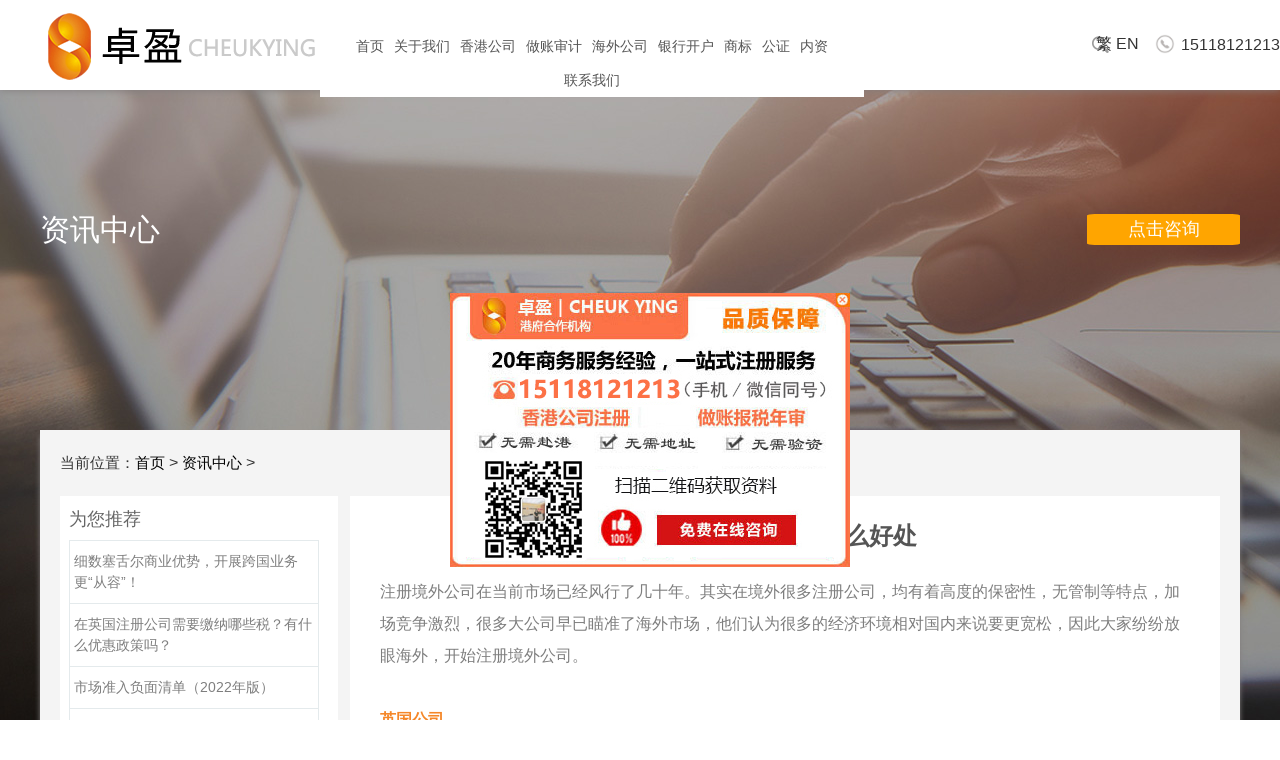

--- FILE ---
content_type: text/html
request_url: https://www.cheukying.com/zixunzhongxin/773.html
body_size: 7120
content:
<!DOCTYPE html>
<html>
<head>
<title>注册海外公司有什么好处_卓盈企业管理有限公司</title>
<meta name="keywords" content="注册,海外,公司有,什么,好处,注册,境外,公司," />
<meta name="description" content="注册境外公司在当前市场已经风行了几十年。其实在境外很多注册公司，均有着高度的保密性，无管制等特点，加场竞争激烈，很多大公司早已瞄准了海外市场，他们认为很多的经济环" />
	<link rel="stylesheet" type="text/css" href="/css/css.css">
	<link rel="stylesheet" type="text/css" href="/css/m-css.css">
	<link rel="stylesheet" type="text/css" href="/img/icon/iconfont.css">
    <meta http-equiv="Content-Type" content="text/html; charset=utf-8" />
    <meta name="viewport" content="width=device-width,initial-scale=1,maximum-scale=1,minimum-scale=1,user-scalable=no,minimal-ui">
        <link href="/head/m.css" rel="stylesheet" type="text/css">
<link href="/head/yiui.css" rel="stylesheet" type="text/css">
<script src="/head/jquery-1.js"></script>
<script src="/head/headjs.js"></script>
<script type="text/javascript" src="/templets/default/js/js.js"></script>
</head>
<body>

<div class="bibibi">
<div class="bigboxhead">
	<div class="alltophead">
		<div class="navheader w">
   <div class="topheader" style="margin: 0 auto">
   	    <div class="wrap">
    		<div class="fl logo">
    			<a href="/" title="卓盈官网"></a>
    		</div>
    	</div>
    </div>
    	 <div class="col-m-4 M-BLOCK hide textright flex items-middle innerMiddle">
  	<div class="nav-mobile-btn m-inline-block"><em></em><em></em><em></em></div>
  </div>
	
	<div class="nav fs4">
		<div class="in" style="position:static;">
			<div class="list">
				<span class="cursor" style="display: none; width: 64px; left: 553.8px;"></span>
				<div class="item"><a href="/">首页</a>
				</div>
				
				<div class="item"><a href="/guanyuwomen/">关于我们</a>
				</div>
				
				<div class="item"><a href="/xianggang-gongsi/">香港公司</a>
					<div class="sublist">
						<div class="in">
							<ul class="sublistitems L-6 M-1 boxsPd1 itemsSpacing1 boxsRadius textcenter clearfloat">
								<li class="item"><a class="box" href="/xianggang-gongsi/">注册香港公司</a></li>
								<li class="item"><a class="box" href="/xianggang-gongsi/hknianshen.html">香港公司年审</a></li>
								<li class="item"><a class="box" href="/xiangganggongsichangjianwenti/315.html">香港公司费用</a></li>	
								<li class="item"><a class="box" href="/xiangganggongsichangjianwenti/299.html">配套秘书服务</a></li>
								<!--<li class="item"><a class="box" href="/xiangganggongsichangjianwenti/296.html">注册香港分公司</a></li>-->
								<li class="item"><a class="box" href="/xiangganggongsichangjianwenti/286.html">注册香港无限公司</a></li>
								<li class="item"><a class="box" href="/xiangganggongsichangjianwenti/">香港公司常见问题</a></li>
							</ul>
						</div>
					</div>
				</div>
				
				<div class="item"><a href="/lizhangshenji/">做账审计</a>
				</div>

				<div class="item"><a href="/haiwai-gongsi/">海外公司</a>
					<div class="sublist" style="display: none;">
						<div class="in">
							<ul class="sublistitems L-6 M-1 boxsPd1 itemsSpacing1 boxsRadius textcenter clearfloat">
								<li class="item"><a class="box" href="/haiwai-gongsi/kaiman-gongsi.html">注册开曼公司</a></li>
								<li class="item"><a class="box" href="/haiwai-gongsi/bvi-gongsi.html">注册BVI公司</a></li>
								<li class="item"><a class="box" href="/haiwai-gongsi/meiguo-gongsi.html">注册美国公司</a></li>
								 <li class="item"><a class="box" href="/haiwai-gongsi/yingguo-gongsi.html">注册英国公司</a></li>
								<li class="item"><a class="box" href="/haiwai-gongsi/riben-gongsi.html">注册日本公司</a></li>
							  	<li class="item"><a class="box" href="/haiwai-gongsi/saisheer-gongsi.html">注册塞舌尔公司</a></li>
								<li class="item"><a class="box" href="/haiwai-gongsi/">更多公司</a></li>
							</ul>
						</div>
					</div>
				</div>
				
				<div class="item"><a href="/yinhangkaihu/">银行开户</a>
					<div class="sublist" style="display: none;">
						<div class="in">
							<ul class="sublistitems L-6 M-1 boxsPd1 itemsSpacing1 boxsRadius textcenter clearfloat">
								<li class="item"><a class="box" href="/yinhangkaihu/huifeng-kaihu.html">汇丰银行开户</a></li>
								<li class="item"><a class="box" href="/yinhangkaihu/zhada-kaihu.html">渣打银行开户</a></li>
								<li class="item"><a class="box" href="/yinhangkaihu/zhongguo-kaihu.html">中国银行开户</a></li>
								<li class="item"><a class="box" href="/yinhangkaihu/hengsheng-kaihu.html">恒生银行开户</a></li>
							</ul>
						</div>
					</div>
				</div>
				
				
				<div class="item"><a href="/zhuceshangbiao/">商标</a>
					<div class="sublist" style="display: none;">
						<div class="in">
							<ul class="sublistitems L-6 M-1 boxsPd1 itemsSpacing1 boxsRadius textcenter clearfloat">
								<li class="item"><a class="box" href="/zhuceshangbiao/zhongguo-shangbiao.html">注册中国商标</a></li>
								<li class="item"><a class="box" href="/zhuceshangbiao/yazhou-shangbiao/xianggang-shangbiao.html">注册香港商标</a></li>
								<li class="item"><a class="box" href="/zhuceshangbiao/yazhou-shangbiao/taiwan-shangbiao.html">注册台湾商标</a></li>
								<li class="item"><a class="box" href="/zhuceshangbiao/meizhou-shangbiao/meiguo-shangbiao.html">注册美国商标</a></li>
								<li class="item"><a class="box" href="/zhuceshangbiao/ouzhou-shangbiao/oumeng-shangbiao.html">注册欧盟商标</a></li>
								<li class="item"><a class="box" href="/zhuceshangbiao/yazhou-shangbiao/riben-shangbiao.html">注册日本商标</a></li>
								<li class="item"><a class="box" href="/zhuceshangbiao/">更多商标</a></li>
							</ul>
						</div>
					</div>
				</div>
				
				<div class="item"><a href="/lvshigongzheng/">公证</a>
					<div class="sublist">
						<div class="in">
							<ul class="sublistitems L-6 M-1 boxsPd1 itemsSpacing1 boxsRadius textcenter clearfloat">
								<li class="item"><a class="box" href="/lvshigongzheng/geguorz.html">各国领事馆公证</a></li>
								<li class="item"><a class="box" href="/lvshigongzheng/dangdirz.html">当地领事馆公证</a></li>
								<li class="item"><a class="box" href="/lvshigongzheng/guojigz.html">国际公证人</a></li>
								<li class="item"><a class="box" href="/lvshigongzheng/xintuo.html">信托服务</a></li>
							</ul>
						</div>
					</div>
				</div>
				
               		<div class="item"><a href="/neizi-gongsi/">内资</a>
					<div class="sublist">
						<div class="in">
							<ul class="sublistitems L-6 M-1 boxsPd1 itemsSpacing1 boxsRadius textcenter clearfloat">
								<li class="item"><a class="box" href="/neizi-gongsi/beijing-gongsi.html">注册北京公司</a></li>
								<li class="item"><a class="box" href="/neizi-gongsi/shenzhen-gongsi.html">注册深圳公司</a></li>
								<li class="item"><a class="box" href="/neizi-gongsi/shanghai-gongsi.html">注册上海公司</a></li>
							</ul>
						</div>
					</div>
				</div>

				<div class="item"><a href="/lianxi/">联系我们</a></div>
			</div>
		</div>
	</div>


       <div class="topheaderright">
   	    <div>

    		<div class="search"><i class="iconfont icon-sousuo"></i></div>
    		<div class="fanti">
    			<a id="StranLink">繁</a>
    			
    			<a href="/en/" target="_blank">EN</a></div>
    		<div class="dianhua">
    			<div class="dianimg"><img src="/img/tel.jpg"></div>
    			<!-- <span></span> -->
    			<p>15118121213</p>
    		</div>

    		<div class="headbtn">

    			<img src="/img/contactcon.png">
    			<a  onclick="open_win()" target="_blank" rel="nofollow">免费咨询</a>
    		</div>
    	</div>
    </div>
    </div>
</div>
</div>
</div>

    <!-- bannerinner -->
    <div class="boxbanertu" id="boxbanertunews">
    	<div class="bbtinner">
    		<div class="bbtinnerleft">
    			<h2>资讯中心</h2>
    			<!-- <p>专注解决初创企业发展的难题</p> -->
    		</div>
    		<div class="bbtinnerright">
    			<a onclick="open_win()" target="_blank" rel="nofollow">点击咨询</a>
    		</div>
    	</div>
    </div>
<div class="zhengti">
<!-- contentnav -->
<div class="guanyunav">
	<div class="guanyunavinner">
		<div class="gyu">当前位置：</div>
			<div class="gyusy"><a href='http://newzhuoying.com/'>首页</a> > <a href='/zixunzhongxin/'>资讯中心</a> > </div>
		
	</div>
</div>
	
<div class="listcontentbox clearfix">
<div class="list-content">
			<div class="list-content-left">
				<div class="content-list">
					<div class="news-text-box">
						<h1 class="news-text-tit">注册海外公司有什么好处</h1>
						<div class="news-text-box">
		<div class="content">
                <div class="zixunzhongxin">
<div>
	注册境外公司在当前市场已经风行了几十年。其实在境外很多注册公司，均有着高度的保密性，无管制等特点，加场竞争激烈，很多大公司早已瞄准了海外市场，他们认为很多的经济环境相对国内来说要更宽松，因此大家纷纷放眼海外，开始注册境外公司。</div>
<div>
	&nbsp;</div>
<div>
	<span style="font-size:16px;"><strong>英国公司</strong></span></div>
<div>
	&nbsp;</div>
<div>
	<img src="/img/zy2022.4.7.jpg" /></div>
<div style="text-align: center;">
	（图片来源：pexels）</div>
<div>
	&nbsp;</div>
<div>
	境外注册公司不能靠听说，听说注册海外公司不用交税，听说注册海外公司可以自由收付外汇，听说海外公司可以经营任何业务...在这里告诉大家，不要什么都听说，如果你有计划在海外注册公司，那么对于一些问题是需要先了解清楚再思考是否注册。</div>
<div>
	&nbsp;</div>
<div>
	以下以注册英国公司为例。</div>
<div>
	&nbsp;</div>
<div>
	<span style="color:#ff0000;"><strong>注册英国公司的好处是什么呢？</strong></span></div>
<div>
	&nbsp;</div>
<div>
	1、成立费用不高；</div>
<div>
	&nbsp;</div>
<div>
	2、每年维护成本低；</div>
<div>
	&nbsp;</div>
<div>
	3、税务安排便利；</div>
<div>
	&nbsp;</div>
<div>
	4、注册资本不需到位；</div>
<div>
	&nbsp;</div>
<div>
	5、法制健全且非常稳定；&nbsp;</div>
<div>
	&nbsp;</div>
<div>
	6、品牌建立 , 信誉度高，信心可靠；</div>
<div>
	&nbsp;</div>
<div>
	7、董事股东无国籍限制；&nbsp;</div>
<div>
	&nbsp;</div>
<div>
	8、可在世界任何银行开银行户口；</div>
<div>
	&nbsp;</div>
<div>
	9、后续服务简单，公司形象信誉极佳、国际地位较高。</div>
<div>
	&nbsp;</div>
<div>
	<span style="color:#ff0000;"><strong>注册英国公司有哪些条件呢？</strong></span></div>
<div>
	&nbsp;</div>
<div>
	1、1位董事和1位股东(可同为1人担任)；</div>
<div>
	&nbsp;</div>
<div>
	2、1位公司秘书(由本公司出任，已包在上述费用内)；</div>
<div>
	&nbsp;</div>
<div>
	3、注册资金：英国公司注册资本是无限制的，标准的注册资金是100英镑，超过此注册资金也不需要再交纳厘印税。不需要实际验资到位。</div>
<div>
	&nbsp;</div>
<div>
	<span style="color:#ff0000;"><strong>注册流程</strong></span></div>
<div>
	&nbsp;</div>
<div>
	1、公司名称查册(提交最满意名称，最好多几个备选)；</div>
<div>
	&nbsp;</div>
<div>
	2、提交;委托书;(提交已祥细填写好的委托书和签订协议书)；</div>
<div>
	&nbsp;</div>
<div>
	3、签署协定(按双方协商好的条件签订协议书)；</div>
<div>
	&nbsp;</div>
<div>
	4、交付费用；<br />
	&nbsp;</div>
<div>
	5、签署法定文档(安排所有股东及董事签署全套文件)；</div>
<div>
	&nbsp;</div>
<div>
	6、政府审批过程(我司全程跟进政府办理有关手续)；</div>
<div>
	&nbsp;</div>
<div>
	7、公司成立完毕(回签文件备档，公司资料可直接寄到您指定的地点)。</div>
<div>
	&nbsp;</div>
<div>
	<strong>卓盈提供英国公司注册，VAT税号注册，英国公司税务合规，英国商标注册等服务，如果您有相关注册需求，欢迎联系我们~</strong></div>
<div>
	&nbsp;</div>
 
</div>
<style type="text/css"><!--
.STYLE2 {color: #33CC99;font-weight: bold;}.STYLE3 {color: #33CC99}.STYLE5 {color: #FF9933; font-weight: bold; }.STYLE6 {color: #FFFFFF}.STYLE7 {color: #FF8900; font-weight: bold;}
--></style>

</div>
						</div>
					</div>
				</div>



               <div class="article-con">
          <h3 class="subtitle"><span>猜你喜欢</span></h3>
          <ul class="sub-news">
               <li><span></span><a href="/zixunzhongxin/1307.html">香港BUD专项基金详解</a></li>
<li><span></span><a href="/zixunzhongxin/1306.html">香港反对评税攻略</a></li>
<li><span></span><a href="/zixunzhongxin/1305.html">香港报税表漏报税如何更正</a></li>
<li><span></span><a href="/zixunzhongxin/1304.html">香港和新加坡创业环境比较：税务与优惠政策解析</a></li>
<li><span></span><a href="/zixunzhongxin/1303.html">香港公司转让流程</a></li>
<li><span></span><a href="/zixunzhongxin/1302.html">海外公司迁册香港攻略</a></li>
<li><span></span><a href="/zixunzhongxin/1301.html">香港为什么没有邮政编码</a></li>
<li><span></span><a href="/zixunzhongxin/1300.html">什么是香港公司注册证明书CI</a></li>

          </ul>
        </div>


			</div>
<div class="list-content-right">
				<div class="aside-news detail-boder-none form-right">
						
		
				<!-- 	<p class="aside-tit suction">所有文章</p>

					<div class="entrust" onclick="toEntrustSlider('form-right')">
						<a>点击咨询</a>
					</div> -->
<!-- 
					<div class="widget">
    <h3 style="margin-bottom:0px;"><span>热门服务</span></h3>
       <ul class="recent-posts-widget">   <li class="yinhang2">
  
          <h4 class="tit"><a href="/zixunzhongxin/618.html">细数塞舌尔商业优势，开展跨国业务更“从容”！</a></h4>
  
      </li>
<li class="yinhang2">
  
          <h4 class="tit"><a href="/zixunzhongxin/684.html">在英国注册公司需要缴纳哪些税？有什么优惠政策吗？</a></h4>
  
      </li>
<li class="yinhang2">
  
          <h4 class="tit"><a href="/zixunzhongxin/768.html">市场准入负面清单（2022年版）</a></h4>
  
      </li>
<li class="yinhang2">
  
          <h4 class="tit"><a href="/zixunzhongxin/773.html">注册海外公司有什么好处</a></h4>
  
      </li>
<li class="yinhang2">
  
          <h4 class="tit"><a href="/zixunzhongxin/785.html">为什么要做版权登记？</a></h4>
  
      </li>
<li class="yinhang2">
  
          <h4 class="tit"><a href="/zixunzhongxin/860.html">行政长官：首份《施政报告》将公布「抢创科人才」来港措施</a></h4>
  
      </li>
<li class="yinhang2">
  
          <h4 class="tit"><a href="/zixunzhongxin/880.html">结账日期D类的香港公司利得税报税表提交日期最后一次延期至9月30日</a></h4>
  
      </li>
<li class="yinhang2">
  
          <h4 class="tit"><a href="/zixunzhongxin/1261.html">mpf香港强积金供款可以扣税吗</a></h4>
  
      </li>
<li class="yinhang2">
  
          <h4 class="tit"><a href="/zixunzhongxin/442.html">卓盈提醒：注意我国这些税收政策今年即将到期（所得税类）</a></h4>
  
      </li>
<li class="yinhang2">
  
          <h4 class="tit"><a href="/zixunzhongxin/889.html">不做37号文备案有什么后果</a></h4>
  
      </li>

       
    
   </ul>
  </div>
 -->
<div class="detail-hide">
            <p class="news-tit">为您推荐</p>
          </div>
          <div class="aside-news-list detail-hide">
            <ul class="list-group"><li class="list-group-item" >
                <a href="/zixunzhongxin/618.html">细数塞舌尔商业优势，开展跨国业务更“从容”！</a>
              </li>
<li class="list-group-item" >
                <a href="/zixunzhongxin/684.html">在英国注册公司需要缴纳哪些税？有什么优惠政策吗？</a>
              </li>
<li class="list-group-item" >
                <a href="/zixunzhongxin/768.html">市场准入负面清单（2022年版）</a>
              </li>
<li class="list-group-item" >
                <a href="/zixunzhongxin/773.html">注册海外公司有什么好处</a>
              </li>
<li class="list-group-item" >
                <a href="/zixunzhongxin/785.html">为什么要做版权登记？</a>
              </li>

            </ul>

          </div>



 ﻿  <div class="widget">
    <h3><span>热门公司</span></h3>
    <ul class="recent-posts-widget">
        <li>
        <div class="recent-posts-img"><a href="/xianggang-gongsi/"><img src="/img/xianggangimg.png" class="thumbnail" alt="注册香港公司"></a></div>
        <div class="recent-posts-title">
          <h4 class="tit"><a href="/xianggang-gongsi/">注册香港公司</a></h4>
          </div>
      </li>
      <li>
        <div class="recent-posts-img"><a href="/xianggang-gongsi/hknianshen.html"><img src="/img/xianggangnianshen.png" class="thumbnail" alt="香港公司年审"></a></div>
        <div class="recent-posts-title">
          <h4 class="tit"><a href="/xianggang-gongsi/hknianshen.html">香港公司年审</a></h4>
          </div>
      </li>
    
           <li>
        <div class="recent-posts-img"><a href="/yinhangkaihu/"><img src="/img/kaihu.jpg" class="thumbnail" alt="银行开户"></a></div>
        <div class="recent-posts-title">
          <h4 class="tit"><a href="/yinhangkaihu/">香港银行开户</a></h4>
          </div>
      </li>
              <li>
        <div class="recent-posts-img"><a href="/zhuceshangbiao/"><img src="/img/shangbiao.jpg" class="thumbnail" alt="商标注册"></a></div>
        <div class="recent-posts-title">
          <h4 class="tit"><a href="/zhuceshangbiao/">商标注册</a></h4>
          </div>
      </li>
           <li>
        <div class="recent-posts-img"><a href="/lizhangshenji/"><img src="/img/zuozhang.jpg" class="thumbnail" alt="做账报税"></a></div>
        <div class="recent-posts-title">
          <h4 class="tit"><a href="/lizhangshenji/">做账报税</a></h4>
          </div>
      </li>
       <li>
        <div class="recent-posts-img"><a href=""><img src="/uploads/allimg/c201110/1604c61943F-3F48.jpg" class="thumbnail" alt="开曼"></a></div>
        <div class="recent-posts-title">
          <h4 class="tit"><a href="/haiwai-gongsi/kaiman-gongsi.html">注册开曼公司</a></h4>
          </div>
      </li>
<li>
        <div class="recent-posts-img"><a href=""><img src="/uploads/allimg/c201110/1604c619553P-B149.jpg" class="thumbnail" alt="BVI"></a></div>
        <div class="recent-posts-title">
          <h4 class="tit"><a href="/haiwai-gongsi/bvi-gongsi.html">注册BVI公司</a></h4>
          </div>
      </li>

<li>
        <div class="recent-posts-img"><a href=""><img src="/uploads/allimg/c201110/1604c6194P60-4P01.jpg" class="thumbnail" alt="塞舌尔"></a></div>
        <div class="recent-posts-title">
          <h4 class="tit"><a href="/haiwai-gongsi/saisheer-gongsi.html">注册塞舌尔公司</a></h4>
          </div>
      </li>


<li>
        <div class="recent-posts-img"><a href=""><img src="/uploads/allimg/c201110/1604c61ZEZ-14196.jpg" class="thumbnail" alt="英国"></a></div>
        <div class="recent-posts-title">
          <h4 class="tit"><a href="/haiwai-gongsi/yingguo-gongsi.html">注册英国公司</a></h4>
          </div>
      </li>
<li>
        <div class="recent-posts-img"><a href=""><img src="/uploads/allimg/c201110/1604c61XWP-4L45.jpg" class="thumbnail" alt="日本"></a></div>
        <div class="recent-posts-title">
          <h4 class="tit"><a href="/haiwai-gongsi/riben-gongsi.html">注册日本公司</a></h4>
          </div>
      </li>

<li>
        <div class="recent-posts-img"><a href=""><img src="/uploads/allimg/c201110/1604c61921220-53001.jpg" class="thumbnail" alt="美国"></a></div>
        <div class="recent-posts-title">
          <h4 class="tit"><a href="/haiwai-gongsi/meiguo-gongsi.html">注册美国公司</a></h4>
          </div>
      </li>

       
    
   </ul>
  </div>


 

<div class="widget" style="margin-bottom: 0">
    <!-- <h3><span>办公课程</span></h3>-->
    <ul class="hot-article">
      <li> 
        <a  onclick="open_win()"  target="_blank" rel="nofollow" class="img">
          <img src="/img/tel.png" class="thumbnail" alt="">
          
        </a>
         <!-- <a href="" class="hot-articletext">注册法国公司</a>-->
      </li>


    </ul>
  </div>
</div>


				</div>


      </div>
   </div>
 </div>  
<div class="search-box">
  <div class="search-close"><i class="iconfont icon-guanbi"></i></div>
  <div class="search-con">
    <dl class="se">
      <form  name="formsearch" action="/q.php">
      
        <dt>
          <input name="kw" type="text" class="search-keyword" id="search-keyword" value="输入搜索关键词" onfocus="if(this.value=='输入搜索关键词'){this.value='';}"  onblur="if(this.value==''){thiss.value='输入搜索关键词';}" />
        </dt>
        <dd>
          <button type="submit"><i class="iconfont icon-sousuo"></i></button>
        </dd>
      </form>
    </dl>
   <script type="text/javascript">chaxun();</script><br>
  </div>
</div>

<div class="footer">
	<ul>

		<li class="footmail" style="width:42%">
			<div>
				<div>
				<a onclick="open_win()" target="_blank" title="在线咨询" rel="nofollow" style="display:block;">
					<p>在线咨询</p>
				</a>
			</div>
			</div>
		</li>
                <li class="foottel" style="width:42%">
            <div>
                <a href="tel:15118121213" title="电话" rel="nofollow" style="display:block;">
                    <p>电话咨询</p>
                </a>
            </div>
        </li>
		<li class="footmap" style="width:14%">
			<div>
				<a href="#" title="返回顶部" rel="nofollow" style="display:block;"></a>
			</div>
		</li>
	</ul>	
</div>

<style>
.footerbox .footerleft ul li p a {
    font-size: 14px;
    color: #fff;
 padding:0px 60px;
}
</style>

<div class="bigfooter">
    <div class="footerbox">
        <div class="footerleft">
            <div class="footerlt">
            <p style="color: #fff"><span style="color: #ee6b41">联系</span>我们</p>
            </div>
            <ul>
                <li>
                
                    <p>电话：15118121213</p>
                    <p>邮箱：shenzhen@cheukying.com</p>
                    <p>地址：深圳市福田中心区福华三路与金田路</p>                            
                    <p>&nbsp;&nbsp;&nbsp;&nbsp;&nbsp;&nbsp;&nbsp;&nbsp;&nbsp;&nbsp;嘉里建设广场T3-902</p>
                </li>
                    <li>
                  
                    <p><a  href="/xianggang-gongsi/">注册香港公司</a>  </p>
                   
                    <p><a  href="/xianggang-gongsi/hknianshen.html">香港公司年审</a></p>
                    <p><a href="/xiangganggongsichangjianwenti/299.html">配套秘书服务</a></p>
                    <p><a href="/lizhangshenji/">做账审计</a>  </p>
                </li>
                    <li>
              
                    <p><a href="/haiwai-gongsi/">海外公司</a> </p>
                
                    <p><a  href="/haiwai-gongsi/kaiman-gongsi.html">注册开曼公司</a></p>
                    <p><a href="/haiwai-gongsi/bvi-gongsi.html">注册BVI公司</a></p>
                    <p><a  href="/haiwai-gongsi/meiguo-gongsi.html">注册美国公司</a> </p>
                </li>
                    <li>
              
                    <p><a href="/yinhangkaihu/">银行开户</a> </p>
                   
                    <p><a href="/zhuceshangbiao/">注册商标</a></p>
                    <p><a href="/lvshigongzheng/">律师公证</a></p>
                    <p><a  href="/zhuceshangbiao/ouzhou-shangbiao/oumeng-shangbiao.html">注册欧盟商标</a></p>
                </li>
            </ul>
        </div>
        <div class="footerright">
            <div class="footerlt">
                <p style="color: #fff"><span style="color: #ee6b41">关注</span>我们</p>
            </div>
            <img src="/img/qw.jpg">
        </div>  
    </div>

</div>

<div class="copyright">
<div class="new-foot">  
<div class="bottom-line"><a href="https://beian.miit.gov.cn/" target="_blank" rel="nofollow">沪ICP备2021013237号</a>
<a><script type="text/javascript">nian();</script>卓盈 版权所有</a>&nbsp; <a href="/zixunzhongxin/">资讯中心</a>&nbsp; <a href="/changjianwenti/">常见问题</a>&nbsp; <a href="#">回到顶部</a>

<script type="text/javascript">tongji();</script><br>

</div>



</div>
</div>



<script src="/hdp/jquery-v1.js" type="text/javascript"></script>
<script>
$(document).ready(function(){

$('.search i').click(function(){
    $('.search-box').fadeIn(200);
})
$('.search-close i').click(function(){
    $('.search-box').hide();
})

});
</script>

<!-- <script type="text/javascript">centerdiv();</script> -->
<script type="text/javascript" src="/js/la.js"></script>



<script type="text/javascript">centerdiv();</script>
<script src="/js/jszixun.js"></script>
</body>
</html>




--- FILE ---
content_type: text/css
request_url: https://www.cheukying.com/css/css.css
body_size: 12393
content:
* {
    margin: 0;
    padding: 0;
}
body {
    overflow-x: hidden;
    font: 14px/1.5 "Segoe UI", "Lucida Grande", Helvetica, Arial, "Microsoft YaHei", FreeSans, Arimo, "Droid Sans", "wenquanyi micro hei", "Hiragino Sans GB", "Hiragino Sans GB W3", Roboto, Arial, sans-serif;
    color: #464646;
    clear: both;
}
ul, dl, dt, dd {
    margin: 0px;
    padding: 0px;
    list-style-type: none;
}
p {
    margin: 0px;
    padding: 0px;
}
img {
    border: 0px;
}
h1, h2, h3 {
    margin: 0px;
    padding: 0px;
    font-weight: normal;
}
a {
    text-decoration: none;
}
li {
    list-style: none;
}
* {
   /* box-sizing: border-box;*/
}
a:hover, a:focus {
    text-decoration: none;
}
div, dl, dt, dd, ul, ol, li, h1, h2, h3, h4, h5, h6, pre, form, fieldset, input, textarea, p, blockquote, th, td {
    margin: 0;
    padding: 0;
}
table {
   /*  border-collapse: collapse;
   border-spacing: 0;*/
}
body {
    -webkit-text-size-adjust: none;
}
fieldset, img {
    border: 0;
}
img {
    vertical-align: top;
    max-width: 100%;
}
address, caption, cite, code, dfn, em, th, var {
    font-style: normal;
    font-weight: normal;
}
ol, ul {
    list-style: none;
}
caption, th {
    text-align: left;
}
h1, h2, h3, h4, h5, h6 {
    font-size: 100%;
    font-weight: normal;
}
q:before, q:after {
    content: '';
}
abbr, acronym {
    border: 0;
}
.clearfix:after {
    visibility: hidden;
    display: block;
    font-size: 0;
    content: " ";
    clear: both;
    height: 0;
}
* html .clearfix {
    zoom: 1;
}
/* IE6 */

*:first-child+html .clearfix {
    zoom: 1;
}
/* IE7 */

.cli {
    clear: both;
    font-size: 0;
    height: 0;
    overflow: hidden;
    display: block;
}
.lclear {
    clear: left;
    font-size: 0;
    height: 0;
    overflow: hidden;
}
.clearfix {
    clear: both;
}
.wrap {
    width: 1200px;
    margin: 11px auto;
}
.topheader . {
    margin: 15px 0;
    height: auto;
}
.topheader .logo {
    width: 280px;
    height: 70px;
}
.w {
    width: 1200px;
    margin: 0 auto;
}
.navheader {
    height: 85px;
}
.fl {
    float: left;
}
.fr {
    float: right;
}
.logo a {
    display: block;
    width: 280px;
    height: 70px;
    line-height: 70px;
    text-align: center;
    float: left;
    background: url(../img/logo.png);
}
/*å¤´éƒ¨nav*/

.m-footer {
    display: none;
}
.topheaderright {
    width: 302px;
    height: 70px;
    line-height: 70px;
    float:right;
}
.topheaderright input {
    width: 200px;
    height: 35px;
    line-height: 35px;
    padding-left: 10px;
    color: #8e8c8c;
    border: 1px solid #e2e2e3;
}
.topheaderright .search {
    width: 28px;
height: 30px;
    /*background: url(../img/sw.png);*/
    float: left;
    position: relative;
 top: 20px;
    right: -23px;
    /*right: -232px;*/
}
.index-nav {
    width: 660px;
    margin-left: 0px;
    float: left;
    box-sizing: border-box;
    background: white;
    margin-top: 18px;
}
.index-nav-frame {
    width: 660px;
    margin: 0 auto;
}
.index-nav-frame-line {
    color: #333333;
    background: white;
    float: left;
    position: relative;
    display: block;
    outline: none;
    cursor: pointer;
    width:71px;
    line-height: 39px;
    text-align: center;
    /*z-index: 244;*/
}
.index-nav-frame-line a {
    color: #000;
    font-size: 14px;
    font-weight: 400;
}
.index-nav-frame-line a:hover {
    color: orange;

}
.index-nav-frame-line.active {
    color: #ee611c;
}
.index-nav-frame-line-center {
    opacity: 0;
    height: 0;
    position: absolute;
    overflow: hidden;
    width: 148px;
    /*transition: all 0.5s;*/
    /*-webkit-transition: all 0.5s;*/
    /*-moz-transition: all 0.5s;*/
    /* Firefox 4 */
    /*-o-transition: all 0.5s;*/
    /* Opera */
   right:-26px;
   box-shadow: 0 0 6px #afacac;
    z-index: 99999999999999;
}
.gongz2{
   right:-33px !importment;
}
.index-nav-frame-line-center .index-nav-frame-line-li a {
    font-size: 14px;
    color: #000;
}
.index-nav-frame-line-li {
    width: 100%;
    font-weight: 500;
    text-align: center;
    background: #fff;
    color: #000;
}
.index-nav-frame-line-li:hover {
    background: orange;
}
.index-nav-frame-line-li:hover a {
    color: #fff;
}
.index-nav-frame-line-focus:focus {
    display: none;
}
.index-nav-frame-line:hover .index-nav-frame-line-center {
    height: auto;
    opacity: 1;
}
.nav-line {
    height: 50px;
    width: 100%;
    position: relative;
    display: none;
    outline: none;
}
.nav-small {
    width: 30px;
    height: 30px;
    position: absolute;
    right: 10px;
    top: 30px;
    cursor: pointer;
    display: none;
    outline: none;
}
.nav-small img {
    width: 100%;
    height: 100%;
    object-fit: cover;
}
.nav-small-focus {
    position: absolute;
    width: 100%;
    height: 100%;
    display: none;
}
.nav-small-focus:focus {
    display: none;
}
/*fontserverå¼€å§‹*/

.footserver {
    height: 130px;
    /*background-color: #f4f4f4;*/
    background-position: center top;
    width: 100%;
    min-width: 1200px;
    overflow: hidden;
}
.fontserverinner {
    width: 1200px;
    margin: 0 auto;
    height: 130px;
    background-color: rgb(255, 255, 255);
}
.serverinner {
    width: 25%;
    height: 130px;
    float: left;
}
.serverone {
    overflow: hidden;
    border-color: transparent;
    border-width: 0px;
    position: relative;
    width: 63px;
    height: 63px;
    top: 25%;
}
.fontserverinner .serverone img {
    width: 63px;
    height: 63px;
    display: inline;
}
.fontserverinner .servertext {
    height: 51px;
    width: 163px;
    display: block;
    margin-left: 90px;
    margin-top: -18px;
}
.fontserverinner .servertext1 {
    font-size: 16px;
}
.fontserverinner .servertext2 {
    font-size: 14px;
}
/*fontserverç»“æŸ*/

/*boxserverå¼€å§‹*/

.boxserver {
    position: relative;
    color: #fff;
    height: 500px;
    background-color: #f4f4f4;
}
.boxserverwrap {
    width: 1200px;
    margin: 0 auto;
    background-color: orange;
}
.boxserverleft {
    width: 300px;
    height: 450px;
    z-index: 99;
    background-color: lightblue;
    background: url(../img/23.png);
    float: left;
    margin-top: 50px;
}
.boxserverleft2 {
    width: 300px;
    height: 450px;
    z-index: 99;
    background-color: lightblue;
    background: url(../img/V1.png);
    float: left;
    margin-top: 50px;
}
.boxserverleft .bxslefttitle {
    left: 31px;
    top: 26px;
    position: relative;
    z-index: 100;
    width: 244px;
    height: 158px;
}
.boxserverleft .bxslefttitle h2 {
    font-size: 22px;
    height: 40px;
}
.boxserverleft .bxslefttitle h3 {
    font-size: 18px;
    height: 35px;
    font-weight: 400;
}
.boxserverleft .bxslefttitle p {
    font-size: 14px;
}
.boxserverleft .bxsleftimg {
    width: 132px;
    height: 96px;
    margin-left: 27%;
    margin-top: 34px;
}
.boxserverleft .bxsleftimg img {
    width: 132px;
    height: auto;
    display: inline;
}
.boxserverleft .bxsleftmore a {
    display: block;
    text-align: center;
    border-radius: 5px;
    margin: 0 auto;
    width: 230px;
    height: 38px;
    line-height: 38px;
    background: orange;
    color: #fff;
    margin-top: 90px;
    text-decoration: none;
}
.boxserverleft .bxsleftmore a:hover {
    background: #ee611c;
}
/*å·¦è¾¹ç»“æŸ*/

/*å³è¾¹å¼€å§‹*/

.boxserverright {
    margin-top: 50px;
    position: absolute;
    float: right;
    width: 900px;
    height: 450px;
    margin-left: 300px;
    /*background-color: #fff;*/
}
.boxserverright .bxsright li {
    list-style: none;
    float: left;
    width: 280px;
    height: 215px;
    display: inline;
    background-color: #fff;
    margin-right: 10px;
    margin-bottom: 20px;
}
.boxserverright .bxsright .bxsrighttext {
    width: 130px;
    height: 215px;
    padding-top: 10px;
    padding-left: 20px;
    color: #000;
    float: left;
}
.boxserverright .bxsright .bxsrighttext h1 {
    font-size: 22px;
    margin-bottom: 15px;
}
.boxserverright .bxsright .bxsrighttext h2 {
    font-size: 14px;
    height: 23px;
    line-height: 23px;
}
.boxserverright .bxsright .bxsrighttext a {
    display: block;
    text-align: center;
    /*border-radius: 5px;*/
    margin-top: 0px;
    width: 112px;
    height: 34px;
    line-height: 34px;
    background: orange;
    color: #fff;
    margin-top: 60px;
    padding-left: -20px;
    text-decoration: none;
}
.boxserverright .bxsright .bxsrighttext a:hover {
    background-color: #ee611c;
}
.boxserverright .bxsright .bxsrightimg {
    float: left;
    padding: 20px;
}
.boxserverright .bxsright .bxsrightimg img {
    width: 90px;
    height: 80px;
}
/*boxserverç»“æŸ*/

/*è§£å†³æ–¹æ¡ˆ*/

.solutionbigbox {
    background-color: #f4f4f4;
    height: 620px;
    padding-top: 50px;
}
.solutionbox {
    width: 1200px;
    margin: 0 auto;
}
.solutionbox .solutionboxtitle h1 {
    font-size: 30px;
    line-height: 160%;
    color: rgb(67, 67, 67);
    font-weight: bold !important;
}
/*bigboxshowå¼€å§‹*/

.bigboxshow {
    z-index: 10;
    position: relative;
    margin-top: 20px;
}
.boxshow {
    font-size: 12px;
    margin: auto;
}
.boxshow .boxshowitem {
    width: 280px;
    height: 373px;
    /*padding: 0px 20px 10px 0px;*/
    float: left;
    background: #fff;
    margin-right: 26px;
}
.boxshow .boxshowitem .boxitem {
    width: 280px;
    height: 373px;
    border: 1px solid #F5F5F5;
    margin: auto;
    padding: 1px;
    overflow: hidden;
 
    border-radius: 3%;
}
.boxshow .boxshowitem .boxitemimg img:hover{
 transform: scale(0.9);
 
}
.boxshow .boxitemimg img {
    height: 179px;
    width: 280px;
    display: block;
    margin: auto;
        transition-duration: 1s;
}
.boxshow .boxshowitem h1 {
    font-size: 18px;
    text-align: center;
    margin-top: 10px;
}
.boxshow .boxshowitem h1 a {
    color: #000;
}
.boxshow .boxshowitem .boxitemtext {
    padding: 10px;
    line-height: 200%;
    color: #666;
    height: 100px;
    overflow: Hidden;
    margin-bottom: -13px;
}
.boxshow .boxshowitem .boxitembutton a {
    display: block;
    width: 144px;
    margin: auto;
    text-align: center;
    height: 30px;
    font-size: 14px;
    color: #FFF;
    line-height: 30px;
    background: url(../img/item_button.png) no-repeat center top;
}
.boxshow .boxshowitem .boxitembutton a:hover {
    color: #F5F5F5;
    text-decoration: none;
    font-weight: bold;
    background: url(../img/item_button_hover.png) no-repeat center top;
}
.boxshow .boxshowitem2 {
    /*padding: 0px 0px 10px 0px;*/
}
.clearfix {
    clear: both;
}
.qiyetuijian {
    height: 370px;
    background-color: #f4f4f4;
}
.qytuijianinner {
    width: 1200px;
    margin: 0 auto;
}
.qytuijianinner .qytuijiantitle h1 {
    font-size: 30px;
    line-height: 160%;
    color: rgb(67, 67, 67);
    font-weight: bold !important;
}
.qytuijianinner ul {
    margin-top: 20px;
}
.qytuijianinner ul li {
    float: left;
    width: 238px;
    height: 98px;
    text-align: center;
    border: 1px solid #eae8e8;
    margin: 0 auto;
    background: #fff;
}
.qytuijianinner ul li a img {
    display: inline;
    width: 165px;
    height: 56px;
    padding-top: 20px;
}
/**footer css**/

.copyright {
    text-align: center;
    margin: 0 auto 0;
    background: #2c3640;
}
.new-foot {
    /*margin-top: 30px;*/
    margin-bottom: 0px;
    height: 50px;
}
.new-foot img {
    display: block;
    margin: 0 auto;
    text-align: center;
}
.centerdiv {
    width: 400px;
    height: 274px;
    z-index: 2147483647;
    position: fixed !important;
    left: 50%;
    margin-left: -190px !important;
    top: 56%;
    margin-top: -110px !important;
    display: none;
    background-image: url(../images/chat.jpg);
    position: relative;
}
.centerdiv .close {
    width: 35px;
    height: 25px;
    display: block;
    position: absolute;
    right: 0px;
    top: 0px;
}
.centerdiv .upload {
    width: 129px;
    height: 29px;
    display: block;
    position: absolute;
    left: 18px;
    top: 189px;
}
.centerdiv .chress {
    width: 400px;
    height: 274px;
    display: block;
    position: absolute;
    left: 0px;
    top: 0px;
}
.centerdiv .closed {
    width: 88px;
    height: 30px;
    display: block;
    position: absolute;
    left: 151px;
    top: 145px;
}
.bottom-line {
    /*margin-bottom: 45px;*/
    text-align: center;
    /*padding: 6px;*/
}
.new-foot p {
    line-height: 25px;
    color: #ebebeb;
    font-size: 12px
}
.new-foot a {
    font-size: 12px;
    color: #ebebeb;
    text-align: center;
}
.new-foot p a {
    padding: 2px 2px;
    color: #ebebeb;
    font-size: 12px
}
.new-foot p a:hover {
    color: #ee611c;
}
.new-foot p span {
    color: #f99e34;
    font-size: 12px
}
.new-foot p a:hover span {
    color: #ee611c;
}
.mail {
    padding: 0
}
/*å†…å®¹é¡µçš„bannerå›¾*/

.boxbanertu .bbtinner .bbtinnerright {
    position: static;
}
.boxbanertu {
    width: 100%;
   /* background: url(../img/guangyu.jpg);*/
    /*margin-top: 10px;*/
    z-index: -9999999999;
    /*clear:both;*/
}
.boxbanertu .bbtinner {
    width: 1200px;
    height: 640px;
    margin: 0 auto;
    position: relative;
}
.bbtinnerleft {
    position: absolute;
    z-index: 233;
    top: 117px;
}
.boxbanertu .bbtinner .bbtinnerright {
    position: absolute;
    z-index: 233;
    top: 124px;
    /*left: 1029px;*/
    right: 0;
}
.boxbanertu .bbtinner .bbtinnerright a {
    display: block;
    text-align: center;
    margin: 0 auto;
    width: 153px;
    height: 31px;
    line-height: 30px;
    background-color: orange;
    color: #fff;
    text-decoration: none;
    font-size: 18px;
    border-radius: 5%;
}
.boxbanertu .bbtinner .bbtinnerright a:hover {
    background-color: #ee611c;
}
.bbtinnerleft h2 {
    font-size: 30px;
    color: #fff;
    margin-bottom: 10px;
}
.bbtinnerleft p {
    font-size: 16px;
    color: #fff;
}
.guanyunav {
    width: 100%;
    background-color: #f4f4f4;
    height: 66px;
}
.guanyunavinner {
    width: 1200px;
    margin: 0 auto;
    height: 65px;
    background: #f4f4f4;
    position: relative;
    padding-left: 20px;
}
.guanyunavinner a {
    color: #000;
    font-size: 15px;
}
.guanyunavinner .gyu {
    line-height: 65px;
    float: left;
    font-size: 15px;
}
.guanyunavinner .gyusy {
    line-height: 65px;
    float: left;
    padding-right: 7px;
}
.guanyunavinner .gyuwomen {
    line-height: 65px;
    float: left;
    padding-left: 7px;
}
/*ç®€ä»‹*/

.jianjiebox {
    background-color: #fff;
}
.jianjie {
    width: 1200px;
    margin: 0 auto;
    height: 100%;
    position: relative;
    background: #fff;
    padding-bottom:20px;
    clear:both;
}
.jianjie .jianjieinner {
    position: relative;
    /*margin-top: 170px;*/
    padding-left: 20px;
    clear:both;
}
.jianjieinner .jianjieleft {
    /*width: 696px;*/
    height: 100%;
    text-align: left;
    float: left;
}
.jianjieleft .jianjietitle h2 {
    font-size: 24px;
    color: #000;
    font-weight: 700;
    margin-bottom: 10px;
    padding-top: 20px;
}
.jianjieleft .jianjietext P {
    font-size: 20px;
    color: rgb(255, 112, 11);
    font-weight: 700;
    margin-bottom: 30px;
}
.jianjieleft .jianjieleft-p {
    text-size-adjust: 100%;
    background-image: inherit;
    text-align: justify;
    margin-top: 20px;
    font-size: 14px;
    white-space: pre-wrap;
    line-height: 200%;
    font-family: "Microsoft YaHei";
    color: rgb(67, 67, 67);
}
.jianjieleft .jianjieleft-p2 {
    text-size-adjust: 100%;
    background-image: inherit;
    text-align: justify;
    margin-top: 10px;
    font-size: 14px;
    /*white-space: pre-wrap;*/
    line-height: 173%;
    font-family: "Microsoft YaHei";
    color: rgb(67, 67, 67);
}
.jianjieinner .jianjieright {
    float: right;
     padding: 0 20px;
      border-radius: 9%;

}
/*.jianjieinner .jianjieright img {
    width: 441px;
    height: 438px;
    float: right;
    margin-top: 50px;
    margin-right: 20px;
}*/
.boxicon {
    background-color: #fff;
}
.boxiconinner {
    width: 1200px;
    margin: 0 auto;
    height: 300px;
    background: #fff;
    height: 270px;
    padding: 20px 0 0 20px;
    position: relative;
}
.boxiconinner .boxiconli {
    width: 31%;
    height: 220px;
    margin-right: 27px;
    text-align: center;
    list-style: none;
    float: left;
    background-color: #f4f4f4;
    overflow: hidden;
    text-overflow: ellipsis;
    white-space: nowrap;
    background: url(../img/s.jpg);
}
.boxiconinner .boxiconli:hover {
    box-shadow: 0px 0px 8px #827d7d;
}
.boxiconinner .boxiconli img {
    width: 60px;
    height: 60px;
    text-align: center;
    padding-top: 20px;
}
.boxiconinner .boxiconli h1 {
    font-size: 18px;
    margin: 20px auto;
    color: #fff;
}
.boxiconinner .boxiconli p {
    font-size: 15px;
    line-height: 30px;
    overflow: hidden;
    text-overflow: ellipsis;
    white-space: nowrap;
    color: #fff;
}
.producttu {
    /*background: url(../img/xiao.jpg);*/
}
.guojibox {
    width: 100%;
    /*margin-top: 30px;*/
    height: 600px;
    background-color: #fff;
}
.guojiinner {
    width: 1200px;
    margin: 0 auto;
    background: #fff;
}
.guojiaitemshow {
    width: 1200px;
    position: absolute;
    padding-left: 20px;
    background: #fff;
    padding-top: 20px;
}
.guojiinner .guojiitem {
    height: 250px;
    width: 283px;
    float: left;
    margin-right: 10px;
    margin-bottom: 20px;
    box-shadow: 0 2px 13px 0 rgba(148, 154, 172, 0.1);
    background: #f4f4f4;
}
.guojiinner .guojiitem h1 {
    padding-left: 10px;
    font-size: 16px;
    margin-top: 10px;
}
.guojiinner .guojiitem p {
    padding-left: 10px;
    font-size: 14px;
    color: rgb(153, 153, 153);
    line-height: 200%;
    overflow: hidden;
    text-overflow: ellipsis;
    white-space: nowrap;
}
.guojiinner .guojiitem img {
    display: block;
    height: 180px;
    width: 283px;
    transition: all 0.5s linear;
}
.guojiinner .guojiitem img:hover {
    transform: scale(0.9);
}
/*newsé¡µé¢*/

.listcontentbox {
    background-color: #fff;
}
.list-content {
    width: 1200px;
    overflow: hidden;
    margin: 0 auto;
    clear: both;
    padding-bottom: 20px;
    position: relative;
    background: #f4f4f4;
}
.list-content-left {
    width: 870px;
    float: right;
    /*background-color: #fff;*/
    margin-right: 20px;
}
.content-list {
    margin-bottom: 20px;
    background: #fff;
    padding: 0 30px;
}
.list li {
    overflow: hidden;
    padding: 5px 0;
    border-bottom: none;
    position: relative;
    cursor: pointer;
}
li a {
    color: #333;
}
.news-intro {
    float: left;
    overflow: hidden;
    width: 566px;
}
.news-unimg-intro {
    width: 100%;
}
.news-autowidth {
    /*width: auto;*/
}
.news-intro.no-img {
    width: 880px;
}
.news-title {
    width: 100%;
    font-weight: bold;
    font-size: 18px;
    color: #333333;
    padding-bottom: 15px;
    text-overflow: ellipsis;
    /*white-space: nowrap;*/
    overflow: hidden;
    cursor: pointer;
}
.news-title a:hover {
    color: #ffa500;
}
.news-date {
    width: 100%;
    font-size: 12px;
    color: #999;
    padding-bottom: 10px;
    text-overflow: ellipsis;
    white-space: nowrap;
    overflow: hidden;
}
.news-info {
    width: 100%;
    height: 60px;
    font-size: 14px;
    color: #666666;
    line-height: 30px;
    overflow: hidden;
    text-overflow: ellipsis;
    display: -webkit-box;
    -webkit-line-clamp: 2;
    -webkit-box-orient: vertical;
    display: -moz-box;
    -moz-line-clamp: 2;
    -moz-box-orient: vertical;
}
.news-img {
    width: 212px;
    height: 120px;
    float: left;
    margin-right: 30px;
    border: 1px solid #f1f1f1;
}
.news-text-box {
    padding: 32px 0 20px;
}
.news-text-tit {
    width: 100%;
    font-weight: bold;
    font-size: 24px;
    color: #555;
    padding-bottom: 0px;
    text-align: center;
    line-height: 36px;
   /* border-bottom: 1px dashed #f1f1f1;*/
}
.news-text-box {
    padding: 22px 0 10px;
     /*overflow: hidden;*/
}
.news-text-box p {
margin-bottom:0!important;
}
.news-text-img {
    max-width: 100%!important;
    height: auto!important;
    display: block!important;
    margin: 32px auto!important;
}
.news-before {
    width: 45%;
    text-align: right;
    font-size: 14px;
    color: #666;
    margin-bottom: 20px;
    cursor: pointer;
    float: right;
    overflow: hidden;
    text-overflow: ellipsis;
    white-space: nowrap;
    display: block;
}
.news-before:hover, .news-after:hover {
    text-decoration: underline;
}
.list-content .news-text-box a {
  color: #fd7247;
    cursor: pointer;
    text-decoration: underline;
}
.news-text-box .content strong{
color: #636262;
}
.news-text-box .content span strong{
    color: #f58728;
}
.list-content-right {
    float: left;
    /*margin-left: 20px;*/
    width: 270px;
    padding: 0 4px 0px;
    background: #fff;
    /*border-bottom: 1px solid #f1f1f1;*/
   /* margin-bottom: 20px;*/
    margin-left: 20px;
}
.list-content-right .aside-tit {
    font-size: 16px;
    color: #333;
    font-weight: bold;
    padding: 30px 0 20px;
    padding-bottom: 10px;
    border-top: 1px solid #f1f1f1;
}
.list-content-right .aside-input {
    width: 160px;
    height: 34px;
    background: #f7f8fa;
    padding: 0 20px;
    margin-bottom: 10px;
    margin-top: 5px;
}
.list-content-right .aside-input input {
    width: 100%;
    height: 34px;
    line-height: 34px;
    font-size: 14px;
    color: #333;
    background: #f7f8fa;
}
.list-content-right .entrust {
    width: 200px;
    height: 36px;
    background: #ff9327;
    line-height: 36px;
    font-size: 16px;
    color: #fff;
    text-align: center;
    cursor: pointer;
}
.list-content-right .entrust:hover {
    background: #ff9831;
}
.list-content-right .aside-news {
    overflow: hidden;
    padding: 10px 5px 10px;
    line-height: 1.5;
}
.list-content-right .news-tit {
    font-size: 18px;
    color: #666666;
    width: 50%;
    margin-bottom: 7px;
}
.list-content-right .aside-news-list {
    padding-bottom: 20px;
}
.list-content-right .aside-news-list a {
    display: block;
    font-size: 14px;
    color: #7E7E7E;
    /* text-overflow: ellipsis;
    white-space: nowrap;
    overflow: hidden;
*/
}
.list-content-right .detail-hide a {
    clear: both;
}
.list-content-right .aside-news-list a:hover {
    text-decoration: underline;
    color:#ffa500;
}
.list-content-right .aside-news-list a span {
    width: 4px;
    height: 4px;
    border-radius: 50%;
    background: #dfdfdf;
    vertical-align: middle;
    margin-right: 10px;
    display: inline-block;
}
.list-content-right .detail-hide .list-group .list-group-item, .list-content-right .detail-hide .list-group .current,.list-content-right .detail-hide .list-group .last {
    border-color: #e4eaec;
    position: relative;
    display: block;
    padding: 10px 4px;
    margin-bottom: -1px;
    background-color: #fff;
    border: 1px solid #e4eaec;
}
.list-content-right .aside-news-list ul li.current i {
    width: 9px;
    height: 34px;
     line-height: 34px;
    background-image: url(../img/icon1.png);
    position: absolute;
    right: 10px;
    top: 3px;
}
.list-content-right .aside-news-list ul li ,.recent-posts-widget .yinhang2{
  border-color: #e4eaec;
    position: relative;
    display: block;
    padding: 4px 4px;
    margin-bottom: -1px;
    background-color: #fff;
    border: 1px solid #e4eaec;
    padding-left: 10px;
    margin-right: 10px;
}

.list-content-right .detail-hide .list-group .last { /*æ–°é—»èµ„è®¯æœ€åŽä¸€ä¸ªéšè—*/
 display:none;
}
.list-content-right .detail-hide .list-group .list-group-item a {
    line-height: 1.5;
    font-size: 14px;
}
.list-content-right .detail-hide .list-group .list-group-item a:hover {
    color: orange;
}
.content-footer {
    overflow: hidden;
    padding: 30px 0 30px;
}
.pages {
    width: 100%;
    height: 26px;
    float: left;
}
.pageno {
    text-align: center
}
.pageno {
    text-align: center;
    color: #333;
}
.pagination, .page {
    display: inline-block;
    padding-left: 0;
    border-radius: 4px;
    font-size: 0px;
}
.pageno li {
    display: inline-block;
}
.pageno  a {
    padding: 6px 12px;
    border-radius: 0;
}
.pageno a span {
    padding: 6px 12px;
}
.pageno a:focus{
    background: orange;
}
.pageno .pagination>a>span, .pageno .pagination>a, .pageno .page>a>span, .pageno .page>a {
    color: #676666;
    border: 0;
    background: #f5f5f5;
    margin-right: 4px;
    height: 30px;
    font-size: 14px;
    line-height: 18px;
}
.pageno .pagination>a:hover, .pageno .page>a:hover {
    text-decoration: underline;
    color:orange;
}

.pageno .pagination>.thisclass>a:hover, .pageno .page>.thisclass>a:hover {
    text-decoration: unset;
}

.pageno .pagination .thisclass>a, .pageno .page .thisclass>a {
    color: #fff;
    background: orange;
    border-color: orange;
}
#pagepage {
    width: 40px;
    border-radius: 3px;
    font-size: 14px;
    border: none;
    display: inline-block;
    height: 28px;
    padding: 2px 0;
    background-color: #f5f5f5;
    box-shadow: none;
    outline: none;
    margin-right: -5px;
    padding: 0 5px;
    text-align: center;
}
.pagination .numpage, .page .numpage {
    background: #fff!important;
    padding: 0!important;
    margin-left: 4px;
}
.pagination .numpage:hover, .page .numpage:hover {
    text-decoration: none!important;
}
.pagination .pageup, .page .pageup {
    background: #fff!important;
    padding: 0!important;
}
.pagination .pageup span, .page .pageup span {
    padding: 0 5px;
    text-align: center;
}
.switch_color {
    border: 1px solid #aaa;
}
.header-login-split {
    display: inline-block;
    color: #333;
}
#complain {
    margin-top: 8%;
}
.starred {
    color: red;
}
.new-right {
    margin-left: 0px !important;
    width: 220px;
    background: #fff;
    float: left;
    /*padding: 40px 20px;*/
    padding-top: 20px;
    padding-right: 0;
}
.new-right.freeze {
    position: fixed;
    margin-left: 960px;
    top: 0;
}
.new-list-header {
    margin-top: 32px;
    margin-bottom: 17px;
}
.new-list .new-list-header {
    color: #333;
    font-size: 18px;
}
.new-list .new-list-more {
    color: #666;
    font-size: 14px;
    float: right;
    cursor: pointer;
}
.new-list .new-list-more:hover {
    text-decoration: underline;
}
.new-list .new-list-content {
    margin-bottom: 15px;
}
.new-list .new-list-content .new-list-label {
    width: 4px;
    height: 4px;
    background: #dfdfdf;
    display: inline-block;
    border-radius: 50%;
    margin-bottom: 5px;
}
.new-list .new-list-content .new-list-title {
    color: #666;
    font-size: 14px;
    line-height: 14px;
    width: 205px;
    display: inline-block;
    overflow: hidden;
    text-overflow: ellipsis;
    white-space: nowrap;
    margin-left: 5px;
}
.new-list .new-list-content .new-list-title:hover {
    text-decoration: underline;
}
.margin-right0 {
    margin-right: 0!important;
}
.border-1px-blue {
    border: 1px solid #1f6cdd!important;
}
.color666 {
    color: #666;
}
.icon-revision {
    margin-bottom: -2px;
}
.margin-right0 {
    margin-right: 0!important;
}
.font-size12 {
    font-size: 12px!important;
}
.carrier-bright {
    display: none;
}
.carrier-type .carrier-content.carrier-active {
    border: 1px solid #1f6cdd;
}
.carrier-active img {
    display: none;
}
.carrier-active .carrier-bright {
    display: inline-block;
}
.carrier-active span {
    color: #1f6cdd;
}
.new-right-site .new-right-button {
    width: 220px;
    height: 38px;
    background: #FF9327;
    color: #fff;
    font-size: 16px;
    text-align: center;
    line-height: 38px;
    cursor: pointer;
}
.new-right-site .new-right-button:hover {
    background: #FF9931;
}
.article-tag {
    height: 24px;
    margin-top: 7px;
    overflow: hidden;
}
.article-tag span {
    color: #5e98d3;
    font-size: 12px;
    padding: 4px 12px;
    background: #ecf4fc;
    margin-right: 16px;
    display: inline-block;
}
.bigxinwen {
    background-color: #f4f4f4;
    height: 388px;
}
.bigxinwen .bigxinwentitle h1 {
    font-size: 30px;
    line-height: 160%;
    color: rgb(67, 67, 67);
    font-weight: bold !important;
}
.xinwen {
    width: 1200px;
    margin: 0 auto;
}
.xinwen .xwbox {
    width: 21%;
    float: left;
    margin-right: 32px;
    text-align: left;
    background: #fff;
    padding: 10px;
    margin-top: 24px;
    height: 268px;
}
.xwbox h2 {
    font-size: 20px;
    height: 35px;
    line-height: 35px;
    margin-bottom: 9px;
    white-space: nowrap;
    overflow: hidden;
    text-overflow: ellipsis;
    color: #000;
}
.xwbox h2 span {
    width: 0px;
    height: 19px;
    line-height: 18px;
    border-left: 3px solid #ff6a00;
    margin-right: 10px;
    display: block;
    float: left;
    margin-top: 8px;
}
.xwbox li {
    font-size: 14px;
    color: #333;
    white-space: nowrap;
    overflow: hidden;
    text-overflow: ellipsis;
    text-align: left;
    margin-bottom: 7px;
}
.xwbox li span{
    width: 5px;
    height: 5px;
    background-color: #686868;
    display: block;
    border-radius: 50%;
    float: left;
    margin-right: 10px;
    margin-top: 6px;
}
 ul.sub-news li span {
    width: 5px;
    height: 5px;
    background-color: #686868;
    display: block;
    border-radius: 50%;
    float: left;
    margin-right: 0px;
    margin-top: 18px;
}
.xwbox a {
    color: #686868;
    text-decoration: none;
}
.xwbox a:hover {
    color: orange;
    text-decoration: underline;
}
.xwbox .gengduo a{
display: block;
width: 50px;
height: 30px;
line-height: 30px;
float: right;
position: relative;
top: -43px;
right: 0;
font-size: 14px;
color: #b7b6b6;
margin-right: -19px;
}
.gengduo a:hover {
 
    color: orange;
}
.yangbenbox {
   /* background-color: #f4f4f4;*/
    height: 100%;
    clear:both;
    padding-bottom:20px;
}
.yangben {
    width: 1200px;
    margin: 0px auto;
}
.yb-title {
    height: 50px;
    line-height: 50px;
} 
.yangben h2 {
    float: left;
    font-size: 20px;
    font-weight: 700;
    color: #ff700b;
}
.yangben .one {
    /* border-left: 4px solid #000; */
    /* margin-right: 10px; */
    /* width: 0px; */
    height: 19px;
    line-height: 18px;
    border-left: 3px solid #ff6a00;
    margin-right: 10px;
    display: block;
    float: left;
    margin-top: 16px;
}
.yb-title .two {
    font-weight: 400;
    font-size: 14px;
}
.yangben ul {
    width: 100%;
    height: 225px;
    margin-top: 5px;
}
.yangben li {
    width: 23%;
    height: 290px;
    /*border: 1px solid #ff6a00;*/
    float: left;
    margin-right: 20px;
    background: #FFF;
    margin-bottom: 20px;
    box-shadow: 0px 0px 6px #827d7d;
}
.ybbox img {
    width: 260px;
    height: 250px;
    padding: 10px;
    margin: 0 auto;
    display: block;
  
}
.ybbox img:hover {
    transform: scale(1.05);
}
.ybbox p {
    padding: 10px;
    white-space: nowrap;
    overflow: hidden;
    text-overflow: ellipsis;
    margin-top: -16px;
    text-align: center;
}
.ybbox p a {
    color: #686868;
    text-decoration: none;
}
.ybbox p a:hover {
    color: orange;
    text-decoration: underline;
}
/*è”ç³»æˆ‘ä»¬*/

.bigcontactus {
    background-color: #fff;
}
.contactus {
    width: 1200px;
    overflow: hidden;
    margin: 0 auto;
    /*margin-top: 30px;*/
    position: relative;
}
.map {
    width: 100%;
    height: 430px;
    z-index: 1;
    text-align: center;
}
.map ul {
    margin: 0 0 0 -10px;
}
.map ul li {
    width: 50%;
    float: left;
}
.map ul li:nth-child(2n) {
    margin-left: -6px;
}
.map .linkinfo {
    height: 400px;
    text-align: center;
    background: #fff;
    overflow: hidden;
    /*margin:0 0 20px 20px;*/
    margin-bottom: -15px;
    padding: 20px 0 0 16px;
}
.map .linkinfo .bg {
    width: 95%;
    height: 350px;
    overflow: hidden;
    color: #666;
    display: inline-block;
    background: #f4f4f4;
    padding-left: 20px;
}
.linkinfo .gsname {
    font-size: 18px;
    font-weight: bold;
    text-align: center;
    padding-top: 20px;
}
.linkinfo dl {
    overflow: hidden;
    margin: 50px 0 0 0;
    text-align: left;
}
.linkinfo dt {
    width: 36px;
    height: 36px;
    overflow: hidden;
    float: left;
    margin: 0 7px 20px 0;
    border: 1px #666 dashed;
    border-radius: 50%;
    display: block;
}
.linkinfo dt.linkman {
    background: url(../img/linkmanicon.png) no-repeat center;
    background-size: 20px 20px;
}
.linkinfo dt.telnumber {
    background: url(../img/telnumbericon.png) no-repeat center;
    background-size: 22px 22px;
}
.linkinfo dt.gsemail {
    background: url(../img/gsemailicon.png) no-repeat center;
    background-size: 18px 18px;
}
.linkinfo dt.gsaddress {
    background: url(../img/gsaddressicon.png) no-repeat center;
    background-size: 22px 22px;
}
.linkinfo dd {
    height: 55px;
    overflow: hidden;
    padding: 0 0 0 10px;
    margin: 0 0 10px 0;
    font-size: 12px
}
.linkinfo dd span {
    font-weight: bold;
    display: block;
}
.message {
    overflow: hidden;
    width: 100%;
    margin: 40px 0 0 0;
}
.message .tit {
    font-size: 16px;
    color: #333;
}
.message .ms {
    font-size: 12px;
    line-height: 30px;
}
.message form {
    overflow: hidden;
    width: 100%;
    margin: 40px 0 0 0;
}
.message dl {
    overflow: hidden;
    float: left;
}
.message dt {
    overflow: hidden;
    width: 72px;
    height: 40px;
    line-height: 40px;
    float: left;
}
.message dd {
    overflow: hidden;
    width: 382px;
    height: 40px;
    float: left;
    margin: 0 60px 0 0;
}
.message dd input {
    width: 370px;
    height: 38px;
    line-height: 38px;
    border: 1px solid #eee;
    padding: 0 5px;
    color: #999;
    font-size: 12px;
    background: #f8f8f8;
}
.message button {
    width: 168px;
    height: 40px;
    color: #fff;
    text-align: center;
    border: none;
    background: #dbb469;
}
.bigneirbox {
    height: auto;
}
.neirbox {
    width: 1200px;
    margin: 0 auto;
    background: #fff;
    position: relative;
    height: auto;
    box-shadow: 0px 6px 5px #827d7d;
    overflow: hidden;

}
.neirbox .nrboxtext h1 {
    font-weight: 700;
    font-size: 20px;
    margin-bottom: 10px;
    clear: both;
    padding-bottom: 10px;
    padding-left: 10px;
    border-bottom: 1px dashed #fbe7c7;
    padding-left: 20px;
    padding-top: 20px;
}
.nrboxtext h1 a{
      color: orange;
	}
.neirbox .nrboxtext ul {
    clear: both;
    padding-bottom: 80px;
    padding-left: 20px;
}
.neirbox .nrboxtext ul li {
    width: 216px;
    float: left;
    background: url(../img/dian_cate.gif) no-repeat left;
    padding-left: 20px;
    line-height: 35px;
    margin-left: 0;
    margin-bottom: 20px;
    overflow: hidden;
    white-space: nowrap;
    text-overflow: ellipsis;
}
.neirbox .nrboxtext ul li a {
    font-size: 16px;
    color: #666;
}
.neirbox .nrboxtext ul li a:hover {
    color: #ffa500;
}
.zhengti {
    width: 1200px;
    background-color: #fff;
    margin: 0 auto;
    position: relative;
    margin-top: -300px;
    clear: both;
    box-shadow: 0px 6px 5px #827d7d;
    z-index: 9999999;
    margin-bottom: 30px;
    overflow: hidden;
}
.content-list .news-text-box ul li {
    line-height: 36px;
    border-bottom: 1px dashed #ececec;
    overflow: hidden;
    text-overflow: ellipsis;
    display: -webkit-box;
}
.content-list .news-text-box ul li a {
    font-size: 14px;
    color: #666;
    line-height: 50px;
    overflow: hidden;
    text-overflow: ellipsis;
    white-space: nowrap;
}
.content-list .news-text-box ul li a:hover {
    color: #ffa500;
    text-decoration: underline;
}
/*æˆ‘ä»¬çš„è¡Œä¸š*/

.bighangyetop {
    width: 100%;
}
.hangyebox {
    width: 1200px;
    margin: 0 auto;
    height: 1200px;
    background: #fff;
}
.hangyetop {
    position: relative;
    margin-left: 20px;
    padding-top: 20px;
    height: 355px;
}
.hangyetopleft {
    width: 40%;
    height: 300px;
    float: left;
    display: block;
    text-align: center;
    border: 1px solid lightgray;
}
.hangyetopleft img {
    max-width: 95%;
    max-height: 95%;
}
.hangyetopright {
    width: 55%;
    float: left;
    height: 330px;
    margin-left: 20px;
}
.hangyetopright h1 {
    font-size: 24px;
    font-weight: 700;
    color: #ffa500;
    margin-bottom: 15px;
}
.hangyetopright p {
    font-size: 16px;
    line-height: 200%;
}
.hangyetopright .hangyetoprighttext {
    font-size: 16px;
    line-height: 25px;
    margin-top: 10px;
    height: 125px;
    /*overflow: hidden;
    text-overflow: ellipsis;
    white-space: nowrap;*/
}
.hangyetopright .hangyebtn .btnleft {
    float: left;
    margin-right: 30px;
}
.hangyetopright .hangyebtn a {
    display: block;
    text-align: center;
    margin: 0 auto;
    width: 200px;
    height: 45px;
    line-height: 45px;
    background-color: orange;
    color: #fff;
    text-decoration: none;
    font-size: 18px;
}
.hangyetopright .hangyebtn a:hover {
    background: #ee611c;
}
.hangyetopright .hangyebtn .btnleft {
    float: left;
}
.hangyecenter {
    height: 455px;
    margin-left: 20px;
}
.hangyecenter .hangyecenterleft {
    float: left;
    width: 20%;
}
.hangyecenter .hangyecenterright {
    float: left;
    width: 75%;
    margin-left: 30px;
}
.hangyecenter .hangyecenterleft .hyc-title {
    height: 60px;
    line-height: 60px;
    text-align: center;
    font-size: 20px;
    font-weight: bold;
    background: orange;
    color: #ffffff;
    margin-bottom: 10px;
}
.hangyecenter .hangyecenterleft .hyc-text {
    background: #f4f4f4;
}
.hangyecenter .hangyecenterleft .hyc-text li a {
    float: left;
    width: 87%;
    display: block;
    height: 40px;
    line-height: 40px;
    text-align: left;
    padding: 0 20px;
    background: #f1f1f1;
    color: #666;
    font-size: 14px;
    margin-bottom: 5px;
    overflow: hidden;
    text-overflow: ellipsis;
    white-space: nowrap;
}
.hangyecenter .hangyecenterleft .hyc-text li div a {
    float: left;
    width: 100%;
    display: block;
    height: 30px;
    line-height: 30px;
    text-align: left;
    background: #fff;
    color: #666;
    font-size: 14px;
    overflow: hidden;
    text-overflow: ellipsis;
    white-space: nowrap;
}
.hangyecenter .hangyecenterleft .hyc-text li div a:hover {
    color: orange;
}
.hangyecenter .hangyecenterleft .hyc-text li span {
    display: block;
    width: 13%;
    height: 40px;
    float: right;
    background: #f1f1f1 url(../img/menu_tb1.png) 50% center no-repeat;
}
.hangyecenter .hangyecenterleft .hyc-more {
    background: #f4f4f4;
}
.hangyecenter .hangyecenterleft .hyc-more a {
    float: left;
    width: 100%;
    display: block;
    height: 40px;
    line-height: 40px;
    text-align: left;
    padding: 0 20px;
    background: #ddd;
    color: #666;
    font-size: 14px;
    margin-bottom: 5px;
    text-align: center;
}
.hangyebottom .hybleft .hyb-text li a:hover {
    text-decoration: underline;
    color: orange;
}
.hangyecenter .hangyecenterright .hycr-title {
    border-bottom: 1px solid #f4f4f4;
}
.hangyecenter .hangyecenterright .hycr-title a {
    width: 105px;
    padding: 0 15px;
    font-size: 16px;
    text-align: center;
    height: 45px;
    line-height: 45px;
    margin-bottom: -1px;
    background: #fff;
    color: orange;
    display: block;
    margin-left: 5px;
    border: 1px solid #DDD;
    border-bottom: 1px solid #ffffff;
    font-weight: bold;
}
.hangyecenterright .hycr-text {
    margin-top: 20px;
}
.hangyecenterright .hycr-text p {
    font-size: 16px;
    color: #666;
    line-height: 30px;
}
.hangyecenterright .hycr-text li {
    font-size: 16px;
    white-space: nowrap;
    overflow: hidden;
    text-overflow: ellipsis;
    text-align: left;
    margin-bottom: 7px;
    overflow: hidden;
    text-overflow: ellipsis;
}
.hangyecenterright .hycr-text li a {
    color: #666;
}
.hangyecenterright .hycr-text span {
    width: 5px;
    height: 5px;
    background-color: orange;
    display: block;
    border-radius: 50%;
    float: left;
    margin-right: 7px;
    margin-top: 9px;
}
.hangyebottom {
    height: 450px;
    margin-left: 20px;
    height: 400px;
}
.hangyebottom .hybleft {
    float: left;
    width: 20%;
}
.hangyebottom .hangyecenterright {
    float: left;
    width: 75%;
    margin-left: 30px;
}
.hangyebottom .hybleft .hyb-title {
    height: 60px;
    line-height: 60px;
    text-align: center;
    font-size: 20px;
    font-weight: bold;
    background: orange;
    color: #ffffff;
    margin-bottom: 10px;
}
.hangyebottom .hybleft .hyb-text ul {
    padding-bottom: 20px;
}
.hangyebottom .hybleft .hyb-text li a {
    display: block;
    font-size: 14px;
    color: #555;
    padding-left: 15px;

    height: 40px;
    line-height: 40px;
    overflow: hidden;
    text-overflow: ellipsis;
    white-space: nowrap;
    border-bottom: 1px dashed #dedede;
}
.hangyebottom .hybright {
    float: left;
    width: 75%;
    margin-left: 30px;
}
.hangyebottom .hybright .hybr-title {
    border-bottom: 1px solid #f4f4f4;
}
.hangyebottom .hybright .hybr-title a {
    width: 105px;
    padding: 0 15px;
    font-size: 16px;
    text-align: center;
    height: 45px;
    line-height: 45px;
    margin-bottom: -1px;
    background: #fff;
    color: orange;
    display: block;
    margin-left: 5px;
    border: 1px solid #DDD;
    border-bottom: 1px solid #ffffff;
    font-weight: bold;
}
.hangyebottom .hybright .hybr-pro li {
    float: left;
    margin-right: 30px;
    margin-top: 20px;
    position: relative;
}
.hangyebottom .hybright .hybr-pro li a {
    width: 275px;
    height: 220px;
    text-align: center;
    overflow: hidden;
    background: #f4f4f4;
    display: block;
    padding: 10px 10px 50px;
}
.hangyebottom .hybright .hybr-pro li a img {}
.hangyebottom .hybright .hybr-pro .hybr-btn {
    position: absolute;
    width: 275px;
    height: 50px;
    line-height: 38px;
    background: orange;
    text-align: center;
    font-size: 18px;
    color: #fff;
}
.hangyebottom .hybright .hybr-pro .hybr-btn:hover {
    background: #ee611c;
}
/* products */

.products {
    width: 100%;
    background-color: #eee;
    margin: 0 auto;
    padding-top: 30px;
    padding-bottom: 80px;
}
.ny_content {
    width: 1200px;
    margin: 30px auto;
    overflow: hidden;
    background-color: #fff;
}
.ny_content .content_left {
    float: left;
    width: 20%;
    padding: 30px 0px 30px 30px;
}
.ny_content .content_left .c_tlt {
    height: 60px;
    line-height: 60px;
    text-align: center;
    font-size: 20px;
    font-weight: bold;
    background: #d92940;
    color: #ffffff;
    margin-bottom: 10px;
}
.pro_mulu li a {
    float: left;
    width: 70%;
    display: block;
    height: 40px;
    line-height: 40px;
    text-align: left;
    padding: 0 20px;
    background: #f1f1f1;
    color: #555;
    font-size: 14px;
    margin-bottom: 5px;
    overflow: hidden;
    text-overflow: ellipsis;
    white-space: nowrap;
}
.pro_mulu li span {
    display: block;
    width: 13%;
    height: 40px;
    float: right;

}
.pro_mulu li div a {
    background: #ffffff;
    height: 30px;
    line-height: 30px;
    font-size: 12px;
}
.pro_mulu a.pro_more {
    clear: both;
    background: #ddd;
    display: block;
    text-align: center;
    height: 40px;
    line-height: 40px;
    color: #3a3a3a;
}
.news_l {
    padding-bottom: 20px;
}
.news_l li a {
    display: block;
    font-size: 12px;
    color: #555;
    padding-left: 15px;
    
    height: 40px;
    line-height: 40px;
    overflow: hidden;
    text-overflow: ellipsis;
    white-space: nowrap;
    border-bottom: 1px dashed #dedede;
}
.news_l li a:hover {
    color: #d92940;
}
.ny_content .content_right {
    float: right;
    width: 72%;
    padding: 30px 30px 30px 0px;
}
.ny_content .content_right2 {
    float: none;
    width: 100%;
    padding-bottom: 30px;
}
.ny_content .content_right .bread_nav {
    overflow: hidden;
    height: 40px;
    line-height: 40px;
    margin-bottom: 10px;
    border-bottom: 1px solid #dedede;
    padding-bottom: 5px;
}
.ny_content .content_right .bread_nav h2 {
    width: 20%;
    font-size: 20px;
    color: #333;
    float: left;
    font-weight: bold;
}
.ny_content .content_right .bread_nav div {
    float: right;
    width: 78%;
    text-align: right;
    color: #777;
    overflow: hidden;
}
.ny_content .content_right .bread_nav div a {
    color: #555;
}
.ny_content .content_right .bread_nav div a:hover {
    color: #d92940
}
.ny_content .content_right .conn {
    color: #555;
    font-size: 14px;
    line-height: 28px;
}
.ny_content .content_right .conn img {
    max-width: 100% !important;
    height: auto !important;
}
.hangyebottomliebiao .hybright .hybr-pro li {
    float: left;
    margin-right: 22px;
    margin-top: 20px;
    position: relative;
    margin-bottom: 60px;
}
.zhengti2 {
    background-color: #fff;
}
.bighangyetopliebiao {
    margin-top: 20px;
}
.hangyeboxliebiao {
    height: 700px;
}
.content-footerliebiao {
    width: 100%;
}
#boxbanertulianxi {
    background: url(../img/contacts.jpg);
}
#boxbanertunews {
    background: url(../img/news.jpg);
}
#boxbanertuabout {
    background: url(../img/about.jpg);
}
#boxbanertuwenti {
    background: url(../img/wenti.jpg);
}
#boxbanertuhaiwaigongsi {
    background: url(../img/haiwaigongsi.jpg);
}
#boxbanertuhangye {
    background: url(../img/hangye.jpg);
}
#boxbanertumorenews {
    background: url(../img/morenews.jpg);
}
#boxbanertukaihu {
    background: url(../img/yinhangkaihu.jpg);
}
#boxbanertushangbiao{
background: url(../img/zhuceshangbiao.jpg);
}
#boxbanertuneizi{
background: url(../img/neizi.jpg);
}
#boxbanertushuiwu{
background: url(../img/shuiwu.jpg);
}
#boxbanertuxiangganggongsi{
background: url(../img/xiangganggongsi.jpg);
}
#boxbanertuservices{
background: url(../img/services.jpg);
}


.topheaderright .dianhua {
    float: left;
    width: 133px;
        position: relative;
    right: -46px;
}
.topheaderright .dianhua .dianimg {
    width: 20px;
    height: 20px;
    float: left;
    position: relative;
    top: 25px;
    /*background: url(../img/tel.jpg);*/
    margin-right: -10px;
}
.topheaderright .dianhua .dianimg img{
   position: absolute;
    right: 0px;
    top: 1px;
}
.topheaderright .dianhua span {
    height: 19px;
    line-height: 18px;
    border-left: 3px solid lightgray;
    margin-right: 10px;
    display: block;
    float: left;
    margin-top: 26px;
    margin-left: 10px;
}
.topheaderright .dianhua p {
    font-size: 16px;
    position: relative;
    right: -16px;
    top:2px;
}
.fanti{
position: relative;
float: right;
top: 2px;
right: 239px;
}
.fanti a{
color:#333;
}
.fanti #StranLink{
cursor:pointer;
}
.fanti a:hover{
color:orange; 

}
.topheaderright .headbtn {
float: right;
    height: 40px;
    background: orange;
    width: 99px;
    position: relative;
    top: -54px;
}
.topheaderright .headbtn img {
    width: 25px;
    height: 25px;
    float: left;
    position: relative;
    top: 8px;
    margin-left: 4px;
    z-index: 99999
}

.topheaderright .headbtn a {
display: block;
text-align: center;
width: 68px;
height: 40px;
line-height: 40px;
background: orange;
color: #fff;
text-decoration: none;
float: left;
position: relative;
top: -25px;
padding-left: 29px;
}

.topheaderright .headbtn:hover {
    background: #ee611c;
}
.topheaderright .headbtn a:hover {
    background: #ee611c;
}
.widget {
    margin-bottom: 30px;
    clear: both;
    position: relative;
    overflow: hidden;
    background: #FFF;
    margin-top: 15px;
}
.widget widget_cjtz_img img {
    max-width: 100%;
    height: auto;
    border-radius: 0
}
.widget h3 {
    font-size: 18px;
    color: #666;
    font-weight: 400;
    margin: 0;
    text-transform: uppercase;
    padding-bottom: 18px;
    margin-bottom: 28px;
    position: relative
}
.widget h3:after {
    content: "";
    background-color: orange;
    left: 0;
    width: 50px;
    height: 2px;
    bottom: -2px;
    position: absolute
}
.widget_ad {
    margin-bottom: 30px;
    clear: both;
    position: relative;
    overflow: hidden;
    background: #FFF;
    -webkit-box-shadow: 0 5px 10px 0 rgba(146, 146, 146, .1);
    -moz-box-shadow: 0 5px 10px 0 rgba(146, 146, 146, .1);
    box-shadow: 0 5px 10px 0 rgba(146, 146, 146, .1);
}
.recent-posts-widget li {
    position: relative;
    margin-top: 20px;
    overflow: hidden
}
.recent-posts-widget .yinhang2{
font-size: 14px;
    width: 91%;
    height: 24px;
    line-height: 24px;
    position: relative;
    vertical-align: bottom;
    cursor: pointer;
    /* border-bottom: 1px solid #EEEEEE; */
    margin-bottom: -1px;
    background-color: #fff;
    border: 1px solid #e4eaec;
    padding-left: 7px;
    overflow: hidden;
    white-space: nowrap;
    text-overflow: ellipsis;
    margin-top:0;
    margin-right:10px;
}
.recent-posts-widget :last-child{
margin-bottom:1px;
}
.recent-posts-widget .yinhang2 a{
float: left;
    width: 230px;
    height: 24px;
    line-height: 24px;
    color: #7E7E7E;
    padding-left: 5px;
    overflow: hidden;
    text-overflow: ellipsis;
    white-space: nowrap;
}
.recent-posts-widget li h4 a:hover{
color:orange;
}
.recent-posts-widget li .recent-posts-img {
    float: left;
    width: 100px;
    height: auto;
    max-height: 75px;
    position: relative/*!  */
}
.recent-posts-widget li .recent-posts-img img {
    width: 100px;
    height: 57px;
}
.recent-posts-widget li .recent-posts-title {
    margin-left: 115px
}
.recent-posts-widget li .recent-posts-title h4 {
    font-size: 14px;
    width:127px;
    height: 40px;
    line-height: 1.5;
    margin-bottom: 10px;
   /* overflow: hidden;
    text-overflow: ellipsis;
    display: -webkit-box;
    -webkit-box-orient: vertical;
    -webkit-line-clamp: 2;*/
     overflow: hidden;
    white-space: nowrap;
    text-overflow: ellipsis;
}
.recent-posts-widget li .recent-posts-title h4 a{
    height: 57px;
    line-height: 57px;
    overflow: hidden;
    white-space: nowrap;
    text-overflow: ellipsis;
    }
.recent-posts-widget li .recent-posts-title h4 a:hover {
    color: orange;
    text-decoration: underline;
}
.recent-posts-widget li .recent-posts-title span {
    font-size: 12px;
    color: #9A9A9A
}
.widge_tags a:hover {
    color: #FFF;
    background: #1B1B1B;
    border-color: #1B1B1B
}
ul.hot-article li {
    position: relative;
   /* height: 140px;
    margin-bottom: 30px;*/
    width:240px;
    height:70px;
}
ul.hot-article li img {
    width: 100%;
    height: 70px;
    margin-bottom: 15px;
    /*margin-top: 20px;*/
}
ul.hot-article li img:hover {
    opacity: 0.6;
}
ul.hot-article li .tits h4 a {
    color: #f4f4f4;
    line-height: 24px;
}
ul.hot-article .hot-articletext {
    font-size: 14px;
    margin-left: 20px;
}
.article-con {
    padding: 25px;
    background: #fff;
    -webkit-box-shadow: 0 5px 10px 0 rgba(146, 146, 146, .1);
    -moz-box-shadow: 0 5px 10px 0 rgba(146, 146, 146, .1);
    box-shadow: 0 5px 10px 0 rgba(146, 146, 146, .1);
    /*margin-bottom: 30px;*/
    padding-right: 0;
}
h3.subtitle {
    font-size: 18px;
    color: #282828;
    font-weight: 700;
    margin: 0;
    margin-bottom: 10px;
    text-transform: uppercase;
    padding-bottom: 15px;
    position: relative
}
h3.subtitle:after {
    content: "";
    background-color: orange;
    left: 0;
    width: 50px;
    height: 3px;
    bottom: -2px;
    position: absolute
}
h3.subtitle em {
    font-style: normal;
    color: #666;
}
ul.sub-news {
    overflow: hidden;
    margin-left: -10px;
}
ul.sub-news li {
    width: 48%;
    float: left;
    padding-right: 10px;
}
ul.sub-news li a {
    line-height: 40px;
    display: block;
    height: 40px;
    overflow: hidden;
    padding: 0 10px;
    font-size: 14px;
}
ul.sub-news li a:hover {
    color: orange;
    text-decoration: underline;
}
ul.sub-news li a i {
    font-size: 10px;
    margin-right: 15px;
    float: left;
    font-weight: bold;
}
/*æœç´¢æ¡†*/

.search {
    width: 50px;
    position: absolute;
    right: 0;
    top: 35px;
}
.search i {
    font-weight: bold;
    font-size: 20px;
    cursor: pointer;
    position: absolute;
    top: -18px;
    right: 36px;
    color: #9b9b9b;
}
.search-box {
    width: 100%;
    height: 100%;
    background: #fff;
    position: fixed;
    z-index: 999999999999999999999999999999999999;
    top: 0;
    left: 0;
    display: none;
    font-size: 16px;
    -webkit-animation: fade-zoom-in .3s forwards;
    -o-animation: fade-zoom-in .3s forwards;
    animation: fade-zoom-in .3s forwards;
}
.search-close {
    width: 1000px;
    height: 60px;
    margin: 0 auto;
    padding: 100px 0 0 0;
}
.search-close i {
    float: right;
    font-size: 40px;
    color: orange;
    cursor: pointer;
}
.search-close i:hover {
    animation: mymovex 0.5s 1;
    -webkit-animation: mymovex 0.5s 1;
}
dl.se {
    overflow: hidden;
}
dl.se dt {
    width: 500px;
    float: left;
}
dl.se dt input {
    width: 100%;
    height: 54px;
    padding: 0 10px;
    border: 1px solid orange;
    border-radius: 5px;
}
dl.se dd button {
    width: 100%;
    border: 0;
    background: orange;
    color: #fff;
    height: 58px;
    border-radius: 0 5px 5px 0;
    margin-left: -5px;
    margin-top: -2px;
}
dl.se dd {
    width: 100px;
    float: right;
}
.search-con {
    width: 600px;
    margin: 0 auto;
    padding-top: 20px;
}
.search-tips {
    line-height: 50px;
    padding-top: 30px;
}
.search-as {
    line-height: 25px;
}
.search-as a {
    padding: 0 5px;
    border: 1px solid #dedede;
    display: inline-block;
    margin-right: 10px;
    margin-bottom: 10px;
    white-space: nowrap;
    border-radius: 5px;
    color: #ccc;
}
.search-as a:hover {
    color: orange;
    border: 1px solid orange;
}
@font-face {
    font-family: 'iconfont';
   
  
}
.topheaderright .search .iconfont {
    font-family: "iconfont" !important;
    font-size: 16px;
    font-style: normal;
    -webkit-font-smoothing: antialiased;
    -moz-osx-font-smoothing: grayscale;
}
.bibibi {
    position: relative;
   /* height: 85px;*/
    z-index: 999999999;
    clear: both;
    height: 90px;
}
.bigboxhead {
    width: 100%;
    position: fixed;
    /*    z-index: 9999999;*/
    height: 90px;
    background: #fff;
    box-shadow: 0px 0px 8px #827d7d;
}


/* products */

.products {
    width: 100%;
    background-color: #eee;
    margin: 0 auto;
    padding-top: 30px;
    padding-bottom: 80px;
}
.ny_content {
    width: 1200px;
    margin: 30px auto;
    overflow: hidden;
    background-color: #fff;
}
.ny_content .content_left {
    float: left;
    width: 20%;
    padding: 30px 0px 30px 30px;
}
.ny_content .content_left .c_tlt {
    height: 60px;
    line-height: 60px;
    text-align: center;
    font-size: 20px;
    font-weight: bold;
    background: orange;
    color: #ffffff;
    margin-bottom: 10px;
}
.pro_mulu li a {
    float: left;
    width: 87%;
    display: block;
    height: 40px;
    line-height: 40px;
    text-align: left;
    padding: 0 20px;
    background: #f1f1f1;
    color: #555;
    font-size: 14px;
    margin-bottom: 5px;
    overflow: hidden;
    text-overflow: ellipsis;
    white-space: nowrap;
}
.pro_mulu li span {
    display: block;
    width: 13%;
    height: 40px;
    float: right;
    /*background: #f1f1f1 url(../img/menu_tb1.png) 50% center no-repeat;*/
}
.pro_mulu li div a {
    background: #ffffff;
    height: 30px;
    line-height: 30px;
    font-size: 12px;
}
.pro_mulu a.pro_more {
    clear: both;
    background: #ddd;
    display: block;
    text-align: center;
    height: 40px;
    line-height: 40px;
    color: #3a3a3a;
}
.news_l {
    padding-bottom: 20px;
}
.news_l li a {
    display: block;
    font-size: 12px;
    color: #555;
    padding-left: 15px;
  
    height: 40px;
    line-height: 40px;
    overflow: hidden;
    text-overflow: ellipsis;
    white-space: nowrap;
    border-bottom: 1px dashed #dedede;
}
.news_l li a:hover {
    color: #d92940;
}
@media (max-width:991px) {
    .products {
        padding-top: 1rem;
        padding-bottom: 1rem;
    }
    .ny_content .content_left {
        padding: 1.5rem 0rem 1.5rem 1.5rem;
    }
    .ny_content .content_right {
        padding: 1.5rem 1.5rem 1.5rem 0rem;
    }
    .pro_mulu li a {
        width: 59%;
    }
}
@media (max-width:767px) {
    .ny_content .content_left {
        padding: 0;
    }
    .ny_content .content_right {
        padding: 0.5rem;
    }
    .pro_mulu li a {
        width: 75%;
    }
}
/*å†…å®¹é¡µ2*/

.brand-list {
    overflow: hidden;
    position: relative;
    z-index: 999999999999;
    margin-left: -67px;
}
.white_box {
    /*margin-top: -130px;*/
    background: #fff;
    padding: 0px 60px 30px;
    position: relative;
}
.brand-list .brand-bd {
    position: relative;
    margin-left: 10px;
    /*margin-top: 5px;*/
}
.brand-list .item {
    position: absolute;
    width: 33.33%;
    box-sizing: border-box;
    background-color: #fff;
    border: 1px solid #fff;
    padding: 18px;
    top: 0;
    left: 40%;
    -webkit-transition: all 0.3s;
    -moz-transition: all 0.3s;
    -o-transition: all 0.3s;
    -ms-transition: all 0.3s;
    transition: all 0.3s;
}
/*.brand-list .hover { box-shadow: 0px 1px 8px rgba(200,200,200,.6); border-color: #c8c8c8;}*/

.brand-list .additem {
    padding: 0;
    width: 33.33%;
    border: none;
}
.brand-list .item h3 {
    margin-top: 15px;
    margin-bottom: 30px;
}
.brand-list .item h3 a {
    font-size: 20px;
    color: #464646;
    font-weight: bold;
    line-height: .5;
}
.brand-list .item p {
    margin-top: 0;
    margin-bottom: 15px;
}
.brand-list .item p a {
    font-size: 16px;
    color: #666;
}
.brand-list .item p a:hover {
    color: orange;
    text-decoration: underline;
}
.brand-list .item p.bottom_line {
    border-bottom: 1px solid #eee;
    margin-bottom: 0;
}
.brand-list.hangye-list .item h3 a {
    font-size: 18px;
}
.footer{
    display: none;
}

/*åº•éƒ¨*/
.bigfooter{
    width: 100%;
    background: #2c3640;
    height: 270px;
   /* margin-top: 30px;*/
   clear:both;
}
.footerbox{
    width: 1200px;
    margin: 0 auto;
}
.footerbox .footerleft{
    font-size: 30px;
    float: left;
    margin-top: 20px;
    width: 90%;
}
.footerbox .footerleft .footerlt{
    width: 100%;
    text-align: left;
    height: 50px;
    font-weight: 700;
}
.footerbox .footerright .footerlt{
    width: 100%;
    text-align: right;
    height: 50px;
    font-weight: 700;
}
.footerbox .footerright{
    font-size: 30px;
    float: right;
    margin-top: 20px;
    width: 10%;
    text-align: right;

}

.footerbox .footerleft .footerlt-title{
    font-size: 20px;
    color: white;
    margin-bottom: 10px;
    margin-top: 15px;
    font-weight: 700;
}
.footerbox .footerleft ul li{
    float: left;
    margin-right: 45px;
}
.footerbox .footerleft ul li p{
    font-size: 14px;
    color: #fff;
}

.footerright img{
    margin-top: 20px;
    float: right;
}
.zcdys {display: none;}


.news-text-box  .content {
    overflow: hidden;
   /* padding: 0 0 20px 20px;*/
   /* border-bottom: 1px solid #EEEEEE;*/
    font-size: 16px;
    color: #7E7E7E;
    margin: 0;
    position: relative;
    line-height: 2;
    position: relative;

    
}
.news-text-box .content .hr {
    width: 810px;
    overflow: hidden;
    background: transparent url(../img/titleEditLine.png) repeat scroll 0% 0%;
    position: absolute;
    left: 0;
}
.news-text-box .content img {
    margin: 10px 0px 5px 5px;
    max-width: 760px;
    height: auto;
   float: right;
    text-indent: 20px;
    padding: 0;
  
    }
    .news-text-box .content .zixunzhongxin img {
    margin: 0 auto;
    max-width: 710px;
    height: auto;
    padding: 0;
    float:none;
    }
.news-text-box .content .hr span {
    width: 10px;
    height: 10px;
    display: block;
    float: left;
    margin: 22px 10px 0px 0px;
    background: none repeat scroll 0% 0% #FF8900;
    border-radius: 2px 2px 2px 2px;
}
.news-text-box .content h2 {
    font-size: 20px;
    font-weight: normal;
    color: #000;
    height: 50px;
    line-height: 50px;
    float: left;
    background-color: #FFF;
    padding: 0 10px 0 0;
    font-family: Microsoft YaHei;
}
.news-text-box .content .hr1 {
    height: 50px;
}


/*-----------------*/
.pservers {
    width: 1000px;
    margin: -20px auto 0px;
    min-width: 1000px;
}
.pc {
    text-align: center;
}
p {
    margin: 0px;
    padding: 0px;
}
.ps_list {
    padding-left: 0px;
    height: 100%;
    margin-bottom: 0px;
}
.ps_list li {
    float: left;
    width: 188px;
    padding: 20px 10px 20px 0px;
    margin-bottom: 0px;
    height: 100%;
    margin-left: 0px;
    display: block;
    border: 1px solid #FFF;
}
.ps_list img {
    width: 140px;
    margin: 0px 0px 15px 29px;
    padding-top: 0px;
    display: block;
    cursor: pointer;
    height: 71px;
}
.ps_list span {
    transition: color 0.3s linear 0s;
}
.ps_list span {
    color: #454545;
    width: 100%;
    font-size: 17px;
}
.ps_list li .ps_bline {
    padding-bottom: 1px;
    border-bottom: 1px solid #FF9B00;
    width: 102px;
    height: 1px;
    display: block;
    margin: 0px auto 13px;
    position: relative;
}
.ps_list .pstxt {
    line-height: 30px;
    margin-bottom: 20px;
}
.ps_list .pstxt span {
    border: 0px none;
    display: inline-block;
    text-align: left;
    padding-left: 40px;
}

.ps_list .pstxt a {
    color: #454545;
    font-size: 14px;
}
.ps_list li .morebtn {
    background-color: #FF9B00;
    width: 98px;
    height: 10px;
    padding: 7px 0px 12px;
    display: block;
    border-radius: 4px;
    margin: 0px 0px 30px 40px;
    color: #FFF;
    font-size: 12px;
}

.ps_list .pstxt a:hover {
 color: #FF9B00;
}
blockquote, body, dd, div, dl, dt, fieldset, form, h1, h2, h3, h4, h5, h6, input, li, ol, p, pre, td, textarea, th, ul {
    word-wrap: break-word;
    font-family: Arial,Helvetica,Microsoft Yahei,SimHei;
}
.ps_list li .morebtn:hover {
 background-color:#FF6600;
}



/*left*/

.gundongleft{
max-height:450px;
overflow-y:auto;
overflow-x: hidden; 
}
.gundongleft::-webkit-scrollbar{
width:10px;
background: #fff;

}
.gundongleft::-webkit-scrollbar-thumb
{
  border-radius: 5px;
  -webkit-box-shadow: inset 0 0 5px rgba(249,189,90,.3);
  background-color: #f9af29;
}

/*.gundongleft::-webkit-scrollbar:hover{
background:rgba(102,102,102,.6);
}
*/
::selection {
    background: orange;
}



--- FILE ---
content_type: text/css
request_url: https://www.cheukying.com/css/m-css.css
body_size: 5691
content:
@media (max-width:480px) {
    .bibibi {
        position: static;
        height: 85px;
    }
    .bigboxhead {
        width: 100%;
        position: static;
        box-shadow: 0px 0px 0px #fff;
    }
    .slider-container {
        display: none;
    }
    /*foot*/
    .bottom-line {
        margin-bottom: 45px;
        text-align: center;
        padding: 6px;
    }
    .footer {
        width: 100%;
        height: 45px;
        position: fixed;
        bottom: 0;
        left: 0;
        right: 0;
        z-index: 99999999999999999;
        overflow: hidden;
        background-color: #FFF;
        border-top: 1px solid orange;
    }
    .footer a {
        color: orange;
    }
    .footer ul li {
        float: left;
        height: 45px;
        line-height: 45px;
        background-repeat: no-repeat;
        text-align: center;
        color: orange;
        background-position: 12% 10px;
    }
    .footer li div {
        overflow: hidden;
        margin: auto;
        width: 110px;
    }
    .footer ul li.foottel P {
        background: url(../img/telmucon.png) no-repeat left center;
        background-size: 30px 30px;
        margin: 0 auto;
        padding-left: 25%;
        font-size: 16px;
    }
    .footer ul li.footmail P {
        background: url(../img/contactcon2.png) no-repeat left center;
        background-size: 30px 30px;
        margin: 0 auto;
        padding-left: 25%;
        font-size: 16px;
    }
    .footer ul li.footmap {
        color: orange;
        background: url(../img/top.jpg) no-repeat center;
        margin: 0 auto;
        background-size: 30px 30px;
    }
    .footer ul li.footmap a {
        overflow: hidden;
        display: block;
        height: 45px;
    }
    .footer-main {
        display: none;
    }
    .m-footer {
        width: 100%;
        display: block;
        position: fixed;
        z-index: 99999999999;
    }
    .dibukongbai {
        width: 100%;
        margin-bottom: 3.25rem
    }
    .floater {
        width: 100%;
        height: 40px;
        position: fixed;
        bottom: 0;
        left: 0;
        right: 0;
        z-index: 1000;
        overflow: hidden;
        background-color: #FFF;
        box-shadow: 0px 0px 2px orange;
    }
    .floater ul {
        width: 100%;
    }
    .floater ul li {
        float: left;
        /*text-align: center;*/
        width: 46%;
        /*padding: 15px 0;*/
        /*background:orange;*/
        /*margin-right: 10px;*/
    }
    .floater ul li a {
        display: block;
        height: 30px;
    }
    .floater li div {
        width: 100%;
        height: 20px
    }
    .floater li img {
        width: 25px;
        height: 25px;
        float: left;
        margin-left: 38px;
        background: orange;
        position: absolute;
        top: 9px;
        border-radius: 50%;
    }
    .floater li p {
        color: #fff;
        width: 100%;
        height: 40px;
        line-height: 40px;
        float: left;
        text-align: center;
        margin-left: 10px;
    }
    .floater li .floaterbox {
        width: 100%;
        height: 40px;
    }
    .floater li div.telmucon {
        -webkit-background-size: 20px 20px;
        background-size: 20px 20px;
        height: 40px;
    }
    .floater li div.contactcon {
        -webkit-background-size: 20px 20px;
        background-size: 20px 20px;
    }
    .centerdiv{
    display: none !important;
    }
#newBridge #nb_toolbar_wrap {
    display: none!important;
    }
    .boxbanertu {
        display: none;
    }
    .w, .index-nav, .wrap {
        width: 100%;
    }
    .topheaderright {
        display: none;
    }
    .index-nav {
        margin-left: 0;
    }
    .index-nav-frame-line {
        line-height: 30px;
    }
    .index-nav-frame-line.active {
        color: #ee611c;
    }
    .index-nav-frame-line a {
        color: #fff;
    }
    .index-nav-frame-line-center {
        background: orange;
    }
    .index-nav-frame-line {
        background: orange;
        width: 100% !important;
    }
    .fontserverinner {
        width: 95%;
        padding: 0 10px;
        height: 0px;
    }
    .footserver {
        width: 100%;
        min-width: 100%;
        height: 175px;
    }
    .serverinner {
        width: 50%;
        height: 80px;
    }
    .serverone {
        width: 40px;
        height: 40px;
    }
    .fontserverinner .serverone img {
        width: 40px;
        height: 40px;
    }
    .fontserverinner .servertext {
        margin-left: 45px;
    }
    .fontserverinner .servertext {
        width: 110px;
        margin-top: -25px;
    }
    .fontserverinner .servertext2 {
        font-size: 12px;
    }
    .boxserver {
        height: 465px;
    }
    .boxserverright {
        margin-top: 17px;
    }
    .boxserverright .bxsright .bxsrighttext h1 {
        font-size: 16px;
        margin-bottom: 6px;
    }
    .boxserverright .bxsright .bxsrighttext h2 {
        font-size: 12px;
        height: 20px;
        line-height: 20px;
    }
    .boxserverright .bxsright .bxsrighttext a {
        width: 78px;
        height: 28px;
        line-height: 28px;
        margin-top: 46px;
    }
    .boxserverwrap {
        width: 100%;
        height: auto;
    }
    .boxserverleft {
        display: none;
    }
    .boxserverright {
        width: 100%;
        margin-left: 0px;
    }
    .boxserverright .bxsright li {
        width: 45%;
        height: 140px;
        float: left;
        margin-bottom: 10px !important;
        margin-left: 10px;
    }
    .boxserverright .bxsright li:nth-child(2n) {
        margin-right: 10px !important;
        float: right;
        margin-left: 0px !important;
    }
    .boxserverright .bxsright .bxsrighttext {
        width: 130px;
        height: 140px;
    }
    .boxserverright .bxsright .bxsrightimg {
        /*float: left;*/
        display: none;
    }
    .boxserver2 {
        /*margin-top: 17px;*/
    }
    .solutionbigbox {
        height: 850px;
        padding-top: 10px;
    }
    .solutionbox {
        width: 100%;
    }
    .solutionbox .solutionboxtitle h1 {
        font-size: 18px;
        text-align: center;
    }
    .solutionbox .solutionboxtext p {
        text-align: center;
    }
    /*.bigboxshow开始*/
    .bigboxshow, .boxshow {
        width: 100%;
    }
    .boxshow .boxshowitem {
        width: 94%;
        /*padding: 10px 5px 27px 0px;*/
        margin-bottom: 10px;
        margin-left: 10px;
        margin-right: 12px;
        padding: 0;
        height: 345px;
    }
    /*.boxshow .boxshowitem:nth-child(2n) {
        float: right;
    }*/
    .boxshow .boxshowitem .boxitem {
        width: 99%;
        height: 342px;
    }
    .boxshow .boxshowitem .boxitemtext {
        height: 115px;
        margin-bottom: 0px;
    }
    .boxshow .boxitemimg img {
        height: 179px;
        width: 100%;
    }
    .boxshow .boxitembutton {
            margin-top: -52px;
    }
    /*注册流程*/
    .index-solution-content ul li a {
        font-size: 14px;
        float: left;
    }
    .index-clients {
        width: 94%;
    }
    /*.bigboxshow结束*/
    .qiyetuijian {
        /*margin-top: 35px;*/
        height: 560px;
    }
    .qytuijianinner {
        width: 100%;
    }
    .qytuijianinner .qytuijiantitle {
        text-align: center;
    }
    .qytuijianinner .qytuijiantitle h1 {
        font-size: 18px;
    }
    .qytuijianinner .qytuijiantext {
        text-align: center;
    }
    .qytuijianinner ul li {
        width: 45%;
        margin-left: 10px;
    }
    .qytuijianinner ul li a img {
        display: inline;
        width: 119px;
        height: 60px;
        padding-top: 20px;
    }
    .qytuijianinner ul li:nth-child(2n) {
        float: right;
        margin-right: 10px;
    }
    .new-foot img {
        display: none;
    }
    /*about页面*/
    .boxbanertu {
        margin-top: 10px;
    }
    .boxbanertu .bbtinner {
        width: 100%;
        height: 185px;
    }
    .bbtinnerleft {
        position: static;
        text-align: center;
        padding-top: 30px;
    }
    .bbtinnerleft h2 {
        font-size: 22px;
    }
    .guanyunav {
        height: 41px;
        line-height: 40px;
    }
    .guanyunavinner {
        width: 100%;
        padding-left: 10px;
        position: static;
        height: 40px;
        line-height: 40px;
    }
    .guanyunavinner .gyu, .guanyunavinner .gyusy, .guanyunavinner .gyuwomen {
        line-height: 40px;
    }
    .boxbanertu .bbtinner .bbtinnerright {
        position: static;
    }
    .zhengti {
        width: 100%;
        margin-top: 0px;
    }
    .jianjie {
        width: 100%;
            height: 100%;
        position: static;
    }
    .jianjie .jianjieinner {
        margin-top: 0;
        padding: 0 10px;
    }
    .jianjieleft .jianjietitle h2 {
        text-align: center;
        font-size: 22px;
    }
    .jianjieleft .jianjietext P {
        text-align: center;
        font-size: 16px;
        margin-bottom: 0px;
    }
    .jianjieinner .jianjieleft {
        width: 99%;
        height: auto;
        padding: 0;
    }
    .jianjieinner .jianjieright {
        display: none;
    }
    .boxiconinner {
        width: 100%;
        position: static;
        height: 500px;
        padding: 20px 0 0 10px;
    }
    .boxiconinner .boxiconli {
        width: 47%;
        /*margin-left: 10px;*/
        margin-right: 10px;
        margin-bottom: 10px;
        float: left !important;
    }
    .guojibox {
        height: 1100px;
    }
    .guojiaitemshow {
        width: 100%;
        position: static;
        padding-left: 0px;
    }
    .guojiinner {
        width: 100%;
        height: 1100px;
    }
    .guojiinner .guojiitem {
        width: 44%;
        margin-left: 10px;
        overflow: hidden;
        text-overflow: ellipsis;
        white-space: nowrap;
    }
    .guojiinner .guojiitem:nth-child(2n) {
        float: right;
    }
    /*问题页面*/
    .wt-tel22, .list-content-right {
        width: 100%;
        padding: 0 20px 20px;
        background: #fff;
        border-bottom: 1px solid #f1f1f1;
        margin-bottom: 20px;
        margin-left: 0px;
        /*margin-top: 20px;*/
        position: static !important;
        top: 0 !important;
    }
    .router {
        width: 98%;
        margin: 0 10px;
        overflow: hidden;
        text-overflow: ellipsis;
        white-space: nowrap;
    }
    .list-content, .list-content-left {
        width: 100%;
        margin: 0px;
        position: static;
        padding-bottom: 0px;
    }
    .content-list {
        padding: 0 11px;
    }
    .news-text-tit {
        font-size: 20px;
        border: none;
        /* overflow: hidden;
        text-overflow: ellipsis;*/
        /*white-space: nowrap;*/
    }
    .news-text-box p {
        line-height: 23px !important;
    }
    /*列表页面*/
    .news-img, .new-list, .new-right-site {
        display: none;
    }
    .news-intro {
        width: 100%;
    }
    .news-title {
        font-size: 16px;
    }
    .pages {
        height: 45px;
    }
    .pageno .pagination>li>a {
        margin-right: 12px;
        line-height: 37px;
    }
    .news-info {
        height: 85px -webkit-line-clamp: 2;
    }
    .bigxinwen {
        height: 740px;
    }
    .xinwen .bigxinwentitle, .xinwen .bigxinwentext {
        width: 100%;
        text-align: center;
    }
    .xinwen {
        width: 100%;
    }
    .xinwen .xwbox {
        width: 91%;
        float: left;
        margin: 10px 10px 10px 10px;
    }
    .xwbox h2 {
        margin-bottom: 15px;
    }
    .yangbenbox {
        height: 630px;
    }
    .yangben {
        width: 100%;
    }
    .yangben h2 {
        padding-left: 0px;
    }
    .yangben li {
        width: 44%;
        margin: 0 10px 10px;
        height: 218px;

    }
     .yangben li:nth-child(n){
        margin-left: 10px !important;
        margin-right: 13px;
     }
      .yangben li:nth-child(2n){
        margin-right: 0px !important;
     }
    .ybbox img {
        width: 90%;
        height: 178px;
    }
    /*联系我们*/
    .contactus {
        width: 100%;
        position: static;
    }
    .map ul li {
        width: 100%;
    }
    .bigneirbox {
        /* height: 1393px;*/
    }
    .neirbox {
        width: 100%;
        /* height: 1393px;*/
    }
    .nrboxtext {
        /*height: 280px;*/
    }
    .neirbox .nrboxtext ul li {
        width: 50%;
    }
    .boxshow .boxshowitem .boxitembutton a {
        width: 115px;
    }
    .hangyebox {
        width: 100%;
        height: 1442px;
    }
    .hangyetop {
        margin-left: 10px;
        margin-right: 10px;
    }
    .hangyetopleft {
        width: 100%;
        height: 200px;
    }
    .hangyetop {
        height: 500px;
    }
    .hangyetopright {
        width: 100%;
        margin-left: 0px;
        margin-right: 10px;
        margin-top: 20px;
        height: 273px;
    }
    .hangyetopright h1 {
        font-size: 18px;
    }
    .hangyetopright p, .hangyetopright .hangyetoprighttext {
        font-size: 14px;
    }
    .hangyebtn a {
        margin-right: 0px;
    }
    .hangyetopright .hangyebtn a {
        width: 45%;
        font-size: 14px;
        height: 35px;
        line-height: 35px;
    }
    .hangyetopright .hangyebtn .btnright {
        float: right;
    }
    .hangyecenter, .hangyebottom {
        margin-left: 10px;
        margin-right: 10px;
    }
    .hangyecenter .hangyecenterleft .hyc-title, .hangyebottom .hybleft .hyb-title {
        height: 40px;
        line-height: 40px;
    }
    .hangyecenter .hangyecenterleft {
        width: 100%;
        margin-top: -30px;
        display: none;
    }
    .hangyecenter .hangyecenterright {
        margin-left: 10px;
        margin-right: 10px;
        width: 100%;
        margin-top: 10px;
    }
    .hangyebottom .hybleft {
        width: 100%;
        margin-top: 20px;
        display: none;
    }
    .hangyebottom .hybright {
        margin-left: 0px;
        width: 100%;
    }
    .hangyebottom .hybright .hybr-pro li {
        margin-bottom: 30px;
        margin-right: 10px;
    }
    .hangyebottom .hybright .hybr-pro li {
        width: 48%;
    }
    .hangyebottom .hybright .hybr-pro li a {
        width: 100%;
        height: 157px;
    }
    .hangyebottom .hybright .hybr-pro .hybr-btn {
        width: 100%;
        height: 30px;
        line-height: 30px;
        font-size: 14px;
        padding: 0px 10px 0px;
    }
    .hangyebottom .hybright .hybr-pro li:nth-child(2n) {
        margin-right: 0px;
        float: right;
    }
    .bighangyetopliebiao {
        margin-top: 0px;
    }
    .bighangyetopliebiao .hangyebottom .hybright {
        margin-left: -10px;
    }
    .bighangyetopliebiao .hybright .hybr-pro li {
        width: 50%;
    }
    .bighangyetopliebiao .hybright .hybr-pro li:nth-child(2n) {
        margin-right: -20px !important;
    }
    .hangyeboxliebiao {
        height: 707px;
    }
    .jianjieleft .jianjieleft-p {
        margin-top: 6px;
    }
    .map ul li {
        margin-left: -3px !important;
    }
    ul.sub-news li {
        width: 100%;
    }
    .index-nav-frame-line a:hover {
        color: #fff;
    }
    /*内容页面2*/
    .white_box {
        padding: 0;
    }
    .brand-list .item {
        width: 100%;
        padding: 18px 0;
        position: static;
        float: left;
        margin-left: -10px;
    }
    .brand-list .brand-bd {
        margin-left: 20px;
    }
    .brand-list {
        margin-left: 0px;
    }
    .brand-list .item h3 {
        margin-top: 0px;
        margin-bottom: 20px;
    }
    .footerbox {
        width: 100%;
        clear: both;
    }
    .footerbox .footerleft {
        width: 100%;
        clear: both;
    }
    .footerbox .footerleft .footerlt {
        text-align: left;
        margin-left: 20px;
    }
    .footerbox .footerright .footerlt {
        text-align: left;
        margin-left: 20px;
    }
    .footerbox .footerleft ul li {
        margin-right: 0px;
        text-align: left;
        width: 100%;
        margin-left: 20px;
    }
    .footerbox .footerright {
        width: 100%;
        text-align: left;
        margin-left: 20px;
    }
    .footerbox .footerright img {
        margin-left: 20px;
        float: left;
        margin-bottom: 12px;
    }
    .footer {
        display: block;
    }
    .new-foot {
        /*margin-top: 30px;*/
        margin-bottom: 0px;
        height: auto;
    }
    
    .news-text-box .content {
    padding: 0 0 20px 0px !important;
    }
    .news-text-box {
    padding: 22px 0 0px;
    }
    table{
    width:100%;
    }
        .xwbox .gengduo a {
    top: -50px;
    }
    .index-news {
    height: 1342px;
}
.recent-posts-widget .yinhang2{
width:88%;
}
   .map .linkinfo{
    padding: 0px 0 0 16px;
    }
    .ind_about {
    font-size: 14px;
    }
    .list-content-right {
    display: none;
    }
    .news-text-box .content .zixunzhongxin img {
    margin: 0 auto;
    max-width: 100%;
    }
}
@media only screen and (max-width:800px) {

    .index-nav-frame-line-li a {
        display: block;
        color: white;
    }
    .index-nav-frame-line a:hover {
        color: #fff;
    }
    .index-nav-frame-line-center .index-nav-frame-line-li a {
        font-size: 14px;
        color: #fff;
    }
    .nav-line {
        display: block;
        border-bottom: 1px solid #eeeeee;
    }
    .nav-small {
        display: block;
    }
    .nav-small:focus~.index-nav-frame-line {
        height: auto;
        border-bottom: 1px solid #ccc;
    }
    .nav-small:focus .nav-small-focus {
        display: block;
    }
    .index-nav-frame {
        width: 100%;
    }
    .index-nav-frame-line {
        width: 100%;
        height: 0;
        overflow: hidden;
    }
    .index-nav-frame-line-center {
        position: relative;
        background: #444359;
        width:100%;
        right:0;
    }
    .index-nav-frame-line:hover .index-nav-frame-line-center {
        height: 0;
        opacity: 0;
    }
    .index-nav-frame-line-li {
        border-bottom: 1px solid #d9d9d9;
        color: #d9d9d9;
        background: orange;
    }
    .index-nav-frame-line:hover {
        background: #ee611c;
    }
    .index-nav-frame-line-li:hover {
        background: #ee611c;
    }
    .index-nav-frame-line:focus {
        height: auto;
        border-bottom: 1px solid #ccc;
    }
    .index-nav-frame-line:focus>.index-nav-frame-line-center {
        height: auto;
        opacity: 1;
    }
    .index-nav-frame-line:focus .index-nav-frame-line-header {
        color: #ee611c;
    }
    .index-nav-frame-line-focus {
        display: none;
        width: 100%;
        height: 50px;
        position: absolute;
        left: 0;
        top: 0;
    }
    .index-nav-frame-line:focus .index-nav-frame-line-focus {
        display: block;
    }
    .news-text-box .content .zixunzhongxin img {
    max-width: 100%;
    }
        .centerdiv{
    display: none !important;
    }
        #newBridge, #newBridge ins {
    display: none;
    }
}


@media (min-width:480px) and (max-width:1024px) {
    .bigboxhead {
        position: static;
        box-shadow: 0px 0px 0px #827d7d;
    }
        .centerdiv{
    display: none !important;
    }
        #newBridge, #newBridge ins {
    display: none;
    }
    .footer {
        display: block;
    }
    .bottom-line {
        margin-bottom: 45px;
        text-align: center;
        padding: 6px;
    }
    .footserver {
        min-width: 100%;
    }
    .fontserverinner {
        width: 100%;
    }
    .fontserverinner .serverone img {
        width: 50px;
        height: 50px;
    }
    .fontserverinner .servertext {
        margin-left: 55px;
        margin-top: -25px;
    }
    .boxserverwrap {
        width: 100%;
    }
    .boxserverleft {
        display: none;
    }
    .boxserverright {
        margin-left: 10px;
        margin-right: 10px;
    }
    .boxserverright .bxsright li {
        width: 242px;
    }
    .boxserverright .bxsright .bxsrighttext {
        width: 117px;
    }
    .boxserverright .bxsright .bxsrighttext h1 {
        font-size: 20px;
    }
    .boxserverright .bxsright .bxsrighttext h2 {
        font-size: 14px;
    }
    .boxserverright .bxsright .bxsrightimg {
        padding: 20px 0 20px 20px;
    }
    .boxserverright .bxsright .bxsrightimg img {
        width: 72px;
    }
    .solutionbigbox {
    height: 875px;
        padding-top:10px;
    }
    .solutionbox {
        width: 100%;
        margin-left: 10px;
    }
    .boxshow .boxshowitem {
        width: 46%;
        margin-bottom: 12px;
    }
    .boxshow .boxshowitem .boxitem :nth-child(2n){
    margin-right:10px !important;
}
    .boxshow .boxshowitem .boxitem {
        width: 100%;
    }
    .boxshow .boxitemimg img {
        height: 179px;
        width: 100%;
    }
    .w, .index-nav, .wrap {
        width: 100%;
    }
    .guojibox {
        height: 851px;
    }
    .boxbanertu {
        margin-top: 10px;
    }
    .boxbanertu .bbtinner {
        width: 100%;
        height: 185px;
    }
    .bbtinnerleft {
        position: static;
        text-align: center;
        padding-top: 30px;
    }
    .bbtinnerleft h2 {
        font-size: 22px;
    }
    .topheaderright {
        display: none;
    }
    .boxbanertu .bbtinner .bbtinnerright {
        position: static;
    }
    .index-nav {
        margin-left: 0;
    }
    .index-nav-frame-line {
        line-height: 30px;
    }
    .index-nav-frame-line.active {
        color: #ee611c;
    }
    .index-nav-frame-line:hover {
        background: #ee611c;
    }
    .index-nav-frame-line a:hover {
        color: #fff;
    }
    .index-nav-frame-line-center .index-nav-frame-line-li a {
        font-size: 14px;
        color: #fff;
    }
    .index-nav-frame-line a {
        color: #fff;
    }
    .index-nav-frame-line-center {
        background: orange;
    }
    .index-nav-frame-line {
        background: orange;
        width: 100% !important;
    }
    .list-content {
        width: 100%;
    }
    .new-list, .new-right-site {
        display: none;
    }
    .list-content-left {
        width: 100%;
        float: left;
    }
    .bigneirbox {
        height: auto;
    }
    .neirbox {
        width: 100%;
        height: auto;
    }
    .nrboxtext {
        height: 280px;
    }
    .neirbox .nrboxtext ul li {
        width: 22%;
    }
    .bigxinwen {
        height: 700px;
    }
    .xinwen {
        width: 100%;
        margin-left: 10px;
    }
    .xinwen .xwbox {
        width: 46%;
        float: left;
        margin: 20px 10px 0px 0px;
    }
    .xwbox h2 {
        margin-bottom: 15px;
    }

    .yangbenbox {
        height: 616PX;
    }
    .yangben {
        width: 100%;
        margin-left: 10px;
    }
    .yangben h2 {
        padding-left: 10px;
    }
    .yangben li {
        width: 48%;
        margin: 0 10px 10px 0px;
       margin-left: 0px !important;
    }
   .yangben .yb-title h2 .one{
       margin-left: 0px !important;
   }
    .ybbox img {
        width: 90%;
    }
    .ybbox p {
        padding-left: 27px;
    }
    .qytuijianinner {
        width: 100%;
        margin-left: 10px;
    }
    .qiyetuijian {
        height: 483px;
    }
    .qytuijianinner ul li {
        width: 248px;
    }
    /*列表页面*/
    .new-right, .new-right-site, .new-right .new-tag, .new-list {
        display: none;
    }
    .news-img {
        width: 25%;
        margin-right: 15px;
    }
    .news-intro {
        width: 71%;
    }
    .news-info {
        font-size: 16px;
    }
    .content-list {
        padding: 0 10px;
    }
    .new-foot img {
        display: none;
    }
    .zhengti {
        width: 100%;
        margin-top: 0px;
    }
    .jianjie {
        width: 100%;
        height: 100%;
    }
    .jianjieinner .jianjieleft {
        width: 98%;
    }
    .jianjieinner .jianjieright {
        display: none;
    }
    .jianjieleft .jianjietitle h2 {
        text-align: center;
        font-size: 22px;
    }
    .jianjieleft .jianjietext P {
        text-align: center;
        font-size: 16px;
        margin-bottom: 0px;
    }
    .boxiconinner {
        width: 100%;
    }
    .boxiconinner .boxiconli {
        width: 31%;
        height: 220px;
        margin-right: 17px;
    }
    .guojiinner {
        width: 100%;
    }
    .guojiaitemshow {
        width: 100%;
    }
    .guojiinner .guojiitem {
        width: 236px;
    }
    .list-content-left {
        width: 64%;
        float: right;
    }
    .list-content-right {
        float: left;
        width: 30%;
        padding: 0 0px 20px;
        margin-left: 15px;
        position: static !important;
    }
    .contactus {
        width: 100%;
    }
    .map .linkinfo {
        margin-right: 10px;
    }
    .hangyebox {
        width: 100%;
        height: 1400px;
    }
    .hangyetopright .hangyebtn .btnright {
        float: right;
    }
    .hangyetopright .hangyebtn a {
        width: 184px;
    }
    .hangyebottom .hybright .hybr-pro li {
        float: left;
        margin-right: 10px;
        margin-bottom: 20px;
        width: 48%;
    }
    .hangyebottom .hybright .hybr-pro li a {
        width: 100%;
    }
    .hangyebottom .hybright .hybr-pro .hybr-btn {
        width: 100%;
        height: 30px;
        line-height: 30px;
        font-size: 14px;
        padding: 0px 10px 0px;
    }
    .bighangyetopliebiao .hangyebottom .hybright {
        width: 78%;
        margin-left: 21px;
        margin-top: -20px;
    }
    .bighangyetopliebiao .hybright .hybr-pro li {
        float: left;
        margin-right: 10px !important;
    }
    .hangyeboxliebiao {
        height: 840px;
    }
    .map ul li:nth-child(2n) {
        margin-left: 0px;
    }
    .brand-list .item {
        padding: 10px;
        padding-left: 15px;
    }
    /*内容页面2*/
    .white_box {
        padding: 0;
    }
    .brand-list .item {
        width: 50%;
        padding: 18px 0;
        float: left;
        position: static;
    }
    .brand-list .itembg {
        margin-top: -130px;
    }
    .brand-list .itemtz {
        margin-top: -180px;
    }
    .brand-list .itemzs {
        margin-top: -385px;
    }
    .brand-list .itemxs {
        margin-top: -70px;
    }
    .brand-list .brand-bd {
        margin-left: 20px;
    }
    .brand-list {
        margin-left: 0px;
    }
    .brand-list .additem {
        width: 50%;
    }

    .footer {
        width: 100%;
        height: 45px;
        position: fixed;
        bottom: 0;
        left: 0;
        right: 0;
        z-index: 99999999999999999;
        overflow: hidden;
        background-color: #FFF;
        border-top: 1px solid orange;
    }
    .footer a {
        color: orange;
    }
    .footer ul li {
        float: left;
        height: 45px;
        line-height: 45px;
        background-repeat: no-repeat;
        text-align: center;
        color: orange;
        background-position: 12% 10px;
    }
    .footer li div {
        overflow: hidden;
        margin: auto;
        width: 110px;
    }
    .footer ul li.foottel P {
        background: url(../img/telmucon.png) no-repeat left center;
        background-size: 30px 30px;
        margin: 0 auto;
        padding-left: 25%;
        font-size: 16px;
    }
    .footer ul li.footmail P {
        background: url(../img/contactcon2.png) no-repeat left center;
        background-size: 30px 30px;
        margin: 0 auto;
        padding-left: 25%;
        font-size: 16px;
    }
    .footer ul li.footmap {
        color: orange;
        background: url(../img/top.jpg) no-repeat center;
        margin: 0 auto;
        background-size: 30px 30px;
    }
    .footer ul li.footmap a {
        overflow: hidden;
        display: block;
        height: 45px;
    }
    .footerbox {
        width: 100%;
    }
    .footerbox .footerleft {
        width: 100%;
    }
    .footerbox .footerleft .footerlt {
        text-align: left;
        margin-left: 20px;
    }
    .footerbox .footerright .footerlt {
        text-align: left;
        margin-left: 20px;
    }
    .footerbox .footerleft ul li {
        margin-right: 0px;
        text-align: left;
        width: 47%;
        margin-left: 20px;
    }
    .footerbox .footerright {
        width: 100%;
        text-align: left;
        margin-left: 20px;
    }
    .footerbox .footerright img {
        margin-left: 20px;
        float: left;
    }
    .footer {
        display: block;
    }
    .new-foot {
        /*margin-top: 30px;*/
        margin-bottom: 0px;
        height: auto;
    }
       .map .linkinfo{
    padding: 0px 0 0 16px;
    }
.recent-posts-widget .yinhang2 {
    width: 89%;
    
}
table{
width:100% !important;
}
    .news-text-box .content .zixunzhongxin img {
    margin: 0 auto;
    max-width: 100%;
    }
}
@media (max-width:320px) {
    .boxiconinner {
        height: 651px;
    }
    .boxiconinner .boxiconli {
        width: 46%;
    }
    .jianjieinner .jianjieleft {
        width: 98%;
        margin-bottom: 20px;
    }
    .guojiinner .guojiitem {
        width: 43%;
    }
    /*  .guojiinner .guojiitem {
        height: 130px;
        width: 283px;
    }*/
    .neirbox {
        width: 100%;
        height: auto;
    }
    .nrboxtext {
        height: 280px;
    }
    .neirbox .nrboxtext ul li {
        width: 50%;
    }
 .xinwen .xwbox {
    width: 93%;
    margin: 10px 0px 10px 0px;
}
    .yangben li {
        width: 43%;
    }
    .hangyeboxliebiao {
        height: 700px;
    }
    .jianjie {
  height: 100%;
    }
    .floater li img {
        margin-left: 27px;
    }
    .xwbox .gengduo a {
    top: -49px;
    }
    .recent-posts-widget .yinhang2{
    width:88%;
    }
    .ps_list img {
    width: 140px;
    margin: -1px 0px 15px 13px !important;
    }
    .map .linkinfo{
    padding: 0px 0 0 16px;
    }
    .ind_about {
    font-size: 14px;
    }
    .list-content-right {
    display: none;
    }
    .news-text-box .content .zixunzhongxin img {
    margin: 0 auto;
    max-width: 100%;
    }
    .ps_list .pstxt span{
    padding-left: 16px !important;
    }
    .ps_list li .morebtn {
    margin: 0px 0px 30px 23px !important;
    }
    .ps_list li {
    padding: 20px 7px 20px 0px;
    }
    .ps_list li {
    width: 43%;
}
}



@media (min-width:1024px) and (max-width:1180px){
    .centerdiv{
    display: none !important;
    }
    #newBridge, #newBridge ins {
    display: none;
    }
  .index-nav {
        margin-left: 0;
        margin-top:0;
        background: none;
    }
.index-nav-frame-line-center .index-nav-frame-line-li a {
    color: #111;
}
.index-nav-frame-line {
    width: auto !important;
    margin-right: 15px;
    position: relative;
    top: -46px;
    left: 300px;
    background-color: #fff;
}
.index-nav-frame-line a{
 color:#555;
}
.index-nav-frame{
width:auto;
}
.boxbanertu {
    margin-top: 0px; 
}
.topheaderright {
    display: block;
}
.topheaderright .dianhua {
  display:none;
}
.fanti,.bbtinnerleft{
 display:none;
}
.topheaderright .headbtn {
    float: right;
    height: 40px;
    background: orange;
    width: 90px;
    position: relative;
    top: -84px;

    left: 807px;
}
.boxbanertu .bbtinner .bbtinnerright{
position: absolute;
    text-align: center;
    width: 100%;
    top: 78px;
    left:0;
}
.boxshow .boxshowitem {
   width: 23%;
    margin-bottom: 12px;
    margin-right: 19px;
}
.boxshow .boxitemimg img {
    width: 98%;
}
.index-solution-main {
    width: 100% !important;
    }
    .solutionbigbox {
    height: 100%;
    padding-top: 10px;
        height: 540px;
 
}
#remenserver{
clear:both;
position: relative;
    top: -55px;

}
.index-products {
    clear: both;
    min-width: 100%;
    min-height: 100%;
}
.index-products ul.h_product_bd li {
width: 23%;
    margin-right: 0;
    margin-left: 16px;
}
.index-products-main {
    width: 100%;
    }
    .index-products .swiper-container {
    width: 100%;
    }
    .index-clients-main {
    width: 100%;
    padding-top: 10px;
}
.index-clients {
    width: 100%;
    min-width: 100%;
    min-height: 100%;
    padding-bottom: 24px;
    }
    .ind_about {
    width: 96%;
    padding-left: 20px;
    padding-right: 20px;
    }
    .index-news {
    width: 100%;
    min-width: 100%;
    height:780px;
    }
    .index-news-main {
    width: 100%;
    padding-top:5px;
    }
    .bigneirbox {
    height: 100%;
}
.neirbox {
    width: 100%;
    height: 100%;
}
.nrboxtext {
    height: 100%;
}
.neirbox .nrboxtext ul li {
    width: 31%;
}
    .news-text-box .content .zixunzhongxin img {
    margin: 0 auto;
    max-width: 100%;
    }
}

--- FILE ---
content_type: text/css
request_url: https://www.cheukying.com/img/icon/iconfont.css
body_size: 1823
content:
@font-face {font-family: "iconfont";
  src: url('iconfont.eot?t=1601272863440'); /* IE9 */
  src: url('iconfont.eot?t=1601272863440#iefix') format('embedded-opentype'), /* IE6-IE8 */
  url('[data-uri]') format('woff2'),
  url('iconfont.woff?t=1601272863440') format('woff'),
  url('iconfont.ttf?t=1601272863440') format('truetype'), /* chrome, firefox, opera, Safari, Android, iOS 4.2+ */
  url('iconfont.svg?t=1601272863440#iconfont') format('svg'); /* iOS 4.1- */
}

.iconfont {
  font-family: "iconfont" !important;
  font-size: 16px;
  font-style: normal;
  -webkit-font-smoothing: antialiased;
  -moz-osx-font-smoothing: grayscale;
}

.icon-sousuo:before {
  content: "\e6a8";
}

.icon-guanbi:before {
  content: "\e603";
}



--- FILE ---
content_type: text/css
request_url: https://www.cheukying.com/head/m.css
body_size: 11577
content:
@charset "utf-8";
html{
	font-size: 16px;
}
body{
	padding:0;margin:0; font-family:"microsoft yahei"; color:#333; font-size:16px;
}
button,input,select{
	font-family:"microsoft yahei";
}
input{
	 color:#333; outline:none;
}
@font-face {
  font-family: 'iconfont';  /* project id 1071433 */
  src: url('http://at.alicdn.com/t/font_1071433_ynvijisssp.eot');
  src: url('http://at.alicdn.com/t/font_1071433_ynvijisssp.eot?#iefix') format('embedded-opentype'),
  url('http://at.alicdn.com/t/font_1071433_ynvijisssp.woff2') format('woff2'),
  url('http://at.alicdn.com/t/font_1071433_ynvijisssp.woff') format('woff'),
  url('http://at.alicdn.com/t/font_1071433_ynvijisssp.ttf') format('truetype'),
  url('http://at.alicdn.com/t/font_1071433_ynvijisssp.svg#iconfont') format('svg');
}
a{
	color:#333;text-decoration:none;
}
img{
	border:0;
}
ul{
	list-style: none;margin:0;padding:0;
}
.hideimg{display:none;}
.textright{
	text-align: right;
}
.textleft{
	text-align: left;
}
.textcenter{
	text-align: center;
}
.in{
	 max-width: 1300px; margin:auto; padding: 0 1.25rem; box-sizing:border-box; position: relative;
}
.header{
	height:6.875rem; background-color:#FFF; position: relative; z-index:8;
}
.header .logo{
	height:100%;display:block;
}
.header .logo img{
	height: 60%;
}
.tblay,.tablay{
	display: table; width:100%; 
}
.fullHeight{
	height:100%;
}
.tdcell{
	display: table-cell;vertical-align: middle;
}
.tdcell.half{
	width:50%;text-align:left;
}
.tdcell.vtop{vertical-align:top;}
.tdcell.vmdl{vertical-align:middle;}
.tdcell.vbtm{vertical-align:bottom;}
.trcol{
	display: table-row;
}
.positionDefault{
	position:static;
}
.header .logo{
	display: table-cell; vertical-align:middle;height:110px;
}
.header .rc{
	display: table-cell; vertical-align: middle; text-align:right; 
}
.header .tel{
	margin-bottom: 0.6rem;
}
.header .tel img{
	height:2.5rem;
}
.header .nav.m_active{
	display:block;
}
.header .nav>.item{
	margin-left: 1.5625rem; color:#333; text-decoration:none; display: inline-block; 
}
.header .nav a{
	transition: all 0.3s;-webkit-transition: all 0.3s;
}
.header .nav a:hover{
	color:#fc9701; 
}
.header .subMenu{
	width:100%;position: absolute;top:100%;border-top:#F1F1F1 solid 2px; left:0; background:#FFF; z-index: 2; box-shadow: 0rem 2rem 2rem rgba(0,0,0,0.2);  display: none;
}
.header .nav .sub{
	display: none;width:100%;background-color:#FFF; box-shadow: 0rem 2rem 2rem rgba(0,0,0,0.2);  position:absolute;left:0;top:100%;border-top:#F1F1F1 solid 2px; z-index: 2;
}
.header .sub .leftMenu{
	 padding: 2rem; line-height: 3; border-right:2px solid #F1F1F1; margin-right:2rem; width: 10rem;  display: table-cell; vertical-align: top; font-size:1.125rem;
}
.header .sub .leftMenu .subitem{
	cursor:default; position:relative;
}
.header .sub .leftMenu a.subitem{
	cursor:pointer;
}
.header .sub .leftMenu .subitem.active{
	font-weight: bold;
}
.header .sub .rightMenu{
	height:100%; padding:2rem;padding-right:0;box-sizing: border-box;display: table-cell; text-align: center; line-height: 1.8;
}
.header .sub{
	display: table; width:100%;
}
.header  .sub.pd{
	padding-top:2rem;
}
.header .nav>.item:hover{
	z-index:3;
}
.header .nav>.item:hover a{
	position:relative;z-index:4;
}
.header .nav>.item:hover>a:after{
	position:absolute;width:100%;height:2.8rem;left:0;top:0;content:'';display:block;background-color:transparent;
}
.header .nav>.item:hover>a:before{
	position:absolute;width:100%;height:2px;background-color:#fc9701; content:'';display:block; top:2.4rem;
}
.header  .basicList{
	display: none;
}
.header .sub .basicLink{
	display:block; line-height:2; position:relative;
}
.header  .basicList:first-child{
	display: block;
}
.header  .basicList .vtitle{
	height:2rem; line-height:2rem; overflow: hidden; white-space: nowrap; text-overflow: ellipsis;
}
.paddingTBCommon{
	padding-top:1.25rem;padding-bottom:1.25rem;
}
.dline{
	width:100%;height:1.125rem;background-color:#f1f1f1;
}
.littleTitle{
	font-size:1rem; line-height:2; font-weight:bold;
}
.sliderbox{
    width: 100%; height:28.75rem; position:relative; background-color: #F1F1F1;
}
.sliderbox .swiper-container{
	width:100%; height:100%; position:absolute;left:0;top:0;
}
.sliderbox .swiper-pagination-bullet-active{
	background-color:#1e2380;
}
.sliderbox .swiper-pagination{
	position:absolute; width:100%;bottom:1rem;left:0; text-align:center;
}
.swiper-pagination-switch{
	background-color:rgba(0,0,0,0.2); width:8px;height:8px;display:inline-block; border-radius:50%; margin:0 3px; cursor:pointer;
}
.swiper-button-next, .swiper-button-prev {
    position: absolute;
    top: 50%;
    width: 27px;
    height: 44px;
    margin-top: -22px;
    z-index: 10;
    cursor: pointer;
    background-size: 27px 44px;
    background-position: center;
    background-repeat: no-repeat;
}
.swiper-button-next,.swiper-button-prev {

    right: 10px;
    left: auto;
}
.swiper-button-prev {

	 left: 10px;
	 right:auto;
}
.swiper-pagination-switch.swiper-active-switch{
	background-color:#1e2380;
}
.sliderbox .link{
	display:block;width:100%;height:100%;
}
.sliderbox .img{
	display:block;width:100%;height:100%; background-size:cover; background-position: center center;
}
.services{
	padding:1.25rem 0;
}
.services .tdcell{
	text-align:center;
}
.services .icon{
	width: 5.625rem;height:5.625rem; display:inline-block;
	
	  background-size:1000% auto;
}
.services .title{
	padding: 5px 0;
}
.services .icon.s1{
	background-position: 0 0;
}
.services .icon.s2{
	background-position: -100% 0%;
}
.services .icon.s3{
	background-position: -200% 0;
}
.services .icon.s4{
	background-position: -300% 0;
}
.services .icon.s5{
	background-position: -400% 0;
}
.services .icon.s6{
	background-position: -500% 0;
}

.section {
	padding:2rem 0; text-align:center;
}
.section>.in>.title{
	font-size:2rem; position:relative;
}
.section .title.medium{
	font-size:1.5rem;
}
.section .title.medium .iconfont{
	font-size:2rem;vertical-align:middle;
}
.section .subtitle{
	font-size: 0.875rem; margin:1.25rem 0;
}
.boxRadius{
	border-radius: 0.6rem;
}
.boxShadow{
	box-shadow:  0 0 0.6rem rgba(0,0,0,0.2);
}
.clearfloat:after{
	content:'';display:block;clear:both;
}
.queryBox{
	position:relative;
}
.queryBox .srcimg{
	width:55%; position:absolute; height:100%;
	
	 background-repeat:no-repeat; backgroud-size: auto 80%; background-position: 3.125rem center; 
}
.queryBox .form{
	padding: 2.5rem 1.875rem;  width:45%;float:right; margin-top:1.25rem; box-sizing: border-box;
}
.queryBox .formtitle{
	text-align:left; font-size:1.875rem; margin-bottom:2.1875rem;
}
.queryBox .formtitle .help{
	font-size:1rem; float:right; vertical-align:middle; 
}
.iconfont{
	font-family: iconfont; font-style:normal; margin-right:0.3125rem; 
}
.queryBox .form .item{
	margin-bottom:2.1875rem; position:relative;
}
.queryBox .inputtext{
	width:100%;font-size:1.125;line-height: 1; padding:1.375rem 0; border:none; background-color:#EEE; box-sizing:border-box;padding-left:4.25rem; outline:none;vertical-align: middle;
}
.queryBox .form .itemicon{
	font-size:2.5rem; position: absolute;left:0.625rem; top:0.6875rem;
}
.queryBox .submit{
	padding:1.25rem 2.8125rem;line-height:1;color:#FFF; background:#1e2380; border:none; border-radius: 1.875rem; font-size:1.125rem;outline: none;
}

.queryBox .dmtip{
	position:absolute; color:#666; bottom:0;left:3rem;
}
.queryBox .dmlist{
	width:100%;height:100%;position: relative;overflow: hidden;
}
.queryBox .dmlist .item{
	padding:0.375rem 0.625rem; background-color:rgba(255,255,255,0.5); border-radius: 1.5rem; position:absolute; font-size:0.8rem; display:none; left:100%; white-space: nowrap; box-shadow: 0 0 0.6rem rgba(0,0,0,0.2);
}
.queryBox .dmlist .item.active{
	display:block; animation:20s danmu;-webkit-animation:20s danmu;
}
.sevlist{
	margin-left:-1rem; margin-top:6rem;
}
.sevlist .item{
	width:25%; float:left;margin-bottom: 1rem;
}
.sevlist .item .card{
	margin-left:1rem; text-align: left; background:#FFF; padding:1.6rem; box-sizing:border-box; position:relative; display:block; transition-duration: 0.3s;-webkit-transition-duration: 0.3s;
}
.sevlist .item .card:hover{
	transform: scale(1.08); z-index: 1; 
}
.sevlist .cardTitle{
	font-size:1.4rem; font-weight:bold; height: 1.8rem;overflow:hidden;width:100%;overflow:hidden;
}
.sevlist .cardDes{
	font-size:0.75rem; margin-top:1rem; width: 80%; height:2rem; overflow:hidden; 
}
.sevlist .icon{
	width:50%; position:absolute; background-size: 1000% auto; right:0;bottom:0;
}
.sevlist .icon:after{
	padding-top:100%;content:'';display: block;
}
.sevlist .icon.s1{background-position:0 -100%;}
.sevlist .icon.s2{background-position:-100% -100%;}
.sevlist .icon.s3{background-position:-200% -100%;}
.sevlist .icon.s4{background-position:-300% -100%;}
.sevlist .icon.s5{background-position:-400% -100%;}
.sevlist .icon.s6{background-position:-500% -100%;}
.sevlist .icon.s7{background-position:-600% -100%;}
.sevlist .icon.s8{background-position:-700% -100%;}
.sevlist .icon.s9{background-position:-800% -100%;}
.sevlist .icon.s10{background-position:-900% -100%;}
.sevlist .icon.s11{background-position:-1000% -200%;}
.sevlist .icon.s12{background-position:-1100% -200%;}

.contactbanner{
	width:100%; height:13rem; background-size:auto 100%; background-position:center center; background-repeat:no-repeat; display: block; font-size: 1.125rem; 
}
.contactbanner .title{
	font-size:2.3rem; font-weight: bold; margin-bottom:1rem;
}
.contactbanner .btn{
	padding: 0.6rem 2rem;color:#FFF; background-color: #fc9701; border-radius:0.6rem; display:inline-block;
}
.flowchart{
	margin-bottom: 3rem; margin-top: 4rem;
}
.flowchart .step{
	width:2.6rem;height:2.6rem; border-radius:50%;color:#333; background:#fc9701; text-align:center; line-height: 2.6rem; font-size:1.5rem; margin:auto; margin-bottom:0.5rem;
}
.flowchart .icon{
	width:6rem;height:6rem;  background-size: 1000% auto;
}
.flowchart .icon.s0{background-position: -600% -200%;margin: auto;}
.flowchart .icon.s1{background-position: -200% -200%;margin: auto;}
.flowchart .icon.s2{background-position: -300% -200%;margin: auto;}
.flowchart .icon.s3{background-position: -400% -200%;margin: auto;}
.flowchart .icon.s4{background-position: -500% -200%;margin: auto;}
.flowchart .fctitle{font-size:1.5rem; line-height: 3rem;}
.flowchart .fcdes{font-size:0.8rem;}
.fcbtn{
	 width:18rem;height:4rem; line-height: 4rem; font-size:1.6rem; color:#FFF;background-color:#1e2380; border-radius: 2rem; display: block; margin: auto; 
}
.fctel{
	font-size:1.5rem; line-height: 4.6rem;
}
.teamlist {
	text-align: left; margin-left:-2.75rem; margin-top:5.6rem;
}
.teamlist .item{
	width: 33.33%; float:left; margin-bottom: 2.75rem;
}
.teamlist .box{
	margin-left:2.75rem; padding:1.5rem 1rem; display: block; overflow: hidden;
}
.teamlist .image{
	width:7.75rem;height:7.75rem; border-radius:50%; background-size:cover; background-position: center center; float:left; margin-right: 1rem;
}
.teamlist .name{
	font-size:1.2rem; font-weight: bold; white-space: nowrap; margin-bottom:1rem; margin-top:0.5rem;
}
.teamlist .name .en{
	font-size:0.8rem; font-weight: normal;vertical-align: bottom;
}
.teamlist .des{
	font-size:0.75rem; height: 4.5rem;overflow: hidden; line-height:1.5;
}
.teamLoadMore{
	margin:2rem 0;
}
.teamLoadMore a{
	font-size:1.2rem; color:#888;
}
.nomargintop{
	margin-top: 0 !important;
}
.branches{

	 background-repeat: repeat-x; background-attachment: fixed; background-size: auto 100%; background-position:center bottom; padding:4.5rem 0; box-sizing: border-box; text-align: center; color:#FFF; padding:1rem; box-sizing:border-box;
}
.branches img{
	max-width:100%;
}
.friendlinks{
	text-align: center; font-size:0.7rem; color:#666;padding: 0.5rem 0;
}
.friendlinks .list{
	display: inline-block; padding: 0;margin: 0;
}
.friendlinks li{
	display: inline-block; margin: auto 0.2rem;
}
.friendlinks a{
	 color:#666;
}
.branches .title{
	font-size:2.25rem; margin-bottom: 2rem;
}
.indexNews {
	margin-left: -4rem; text-align: left; margin-top:4rem;
}
.indexNews .column{
	width:50%; float:left;
}
.indexNews .pic{
	width: 13rem; height: 8rem; background-color:#F1F1F1; background-size:cover; background-position: center center; float:left; margin-right:1.5rem;
}
.indexNews .item{
	margin-bottom:2rem; display:block;
}
.indexNews .item:last-child{
	margin-bottom:0;
}
.indexNews .box{
	margin-left: 4rem; 
}
.indexNews .newsTitle{
	font-size: 1.1rem; font-weight:bold; white-space:nowrap; overflow:hidden; text-overflow:ellipsis; display: block;
}
.indexNews .newsTitle.v2{
	font-size:1.4rem; white-space: normal;  vertical-align: middle; line-height: 1.5;height:4.2rem;
}
.indexNews .newsDes{
	font-size: 0.8rem; line-height: 1.8; color:#666; margin-top:1.5rem; height: 2.88rem; overflow: hidden;display:-webkit-box;-webkit-box-orient:vertical;  -webkit-line-clamp:2;
}
.indexNews .pubTime{
	text-align: right; color:#666; font-size:0.8rem; margin-top:0.8rem;
}
.indexNews .timebox{
	font-family: 'Arial', 'Microsoft Yahei' ; font-size:2.5rem; float: left; padding:0.8rem; line-height: 1; margin-right:2rem; border-radius:0.6rem; background-color:#1e2380; color:#FFF; text-align:center;
}
.indexNews .timebox span{
	display: block; font-size: 0.7rem;
}
.swall{
	background-color:#F1F1F1;margin-left:-2px; position: relative; 
}
.swall .title{
	position:absolute; left:0;bottom:100%; background:#fc9701; padding:0.5rem 1rem; line-height: 1;color:#FFF; display:block;
}
.swall .item{
	width:12.5%;float:left;
}
.swall .item .pic{
	margin-left:2px; background-color:#FFF; background-size:contain; background-repeat: no-repeat;background-position: center center; display: block; cursor: pointer;
}
.swall .item .pic:hover{
	transition-duration: 0.3s;-webkit-transition-duration: 0.3s; transform: scale(1.08); position: relative;z-index: 1; box-shadow: 0 0 1rem rgba(0,0,0,0.2);
}
.swall .item .pic:after{
	padding-top:56%; content:'';display:block;
}
.trait{
	padding:1.2rem 0;
}
.trait:hover{
	box-shadow:0 0.5rem 2rem rgba(0,0,0,0.3); transition-duration:0.3s;-webkit-transition-duration:0.3s;
}
.trait .tdcell{
	border-right: 1px solid #f1f1f1;
}
.trait .tdcell:last-child{
	border-right:none;
}
.trait .icon{
	width:5rem;height:5rem; background-size: 1000% auto; display: inline-block; vertical-align: middle;
}

.trait .icon.s1{background-position:0 -300%;}
.trait .icon.s2{background-position:-100% -300%;}
.trait .icon.s3{background-position:-200% -300%;}
.trait .icon.s4{background-position:-300% -300%;}
.trait .stitle{
	display: inline-block; text-align: left; vertical-align: middle; color:#666;
}
.trait .stitle .des{
	display: block; font-size:0.7rem;
}
.bottomSection{
	text-align: left; margin-top: 2rem;
}
.footContact{
	font-size:1rem; line-height: 1.5;
}
.bottomSection .teltitle{
	font-size:1.2rem; font-weight:bold; margin-bottom: 1rem;
}
.bottomSection .blogo{
	width:12.5rem;	
}
.bottomSection .blogo img{
	width:100%;
}
.bottomSection .bnavs{
	text-align: center;
}
.bottomSection .bnavs .ntitle{
	font-size:0.8rem; font-weight: bold; margin-bottom: 0.5rem;
}
.bottomSection .bnavs .tdcell{
	vertical-align: top;
}
.bottomSection .bnavs .list{
	line-height: 1.8; font-size: 0.7rem;
}
.bottomSection .bnavs .item{
	display: block;
}
.bubbles{
	width:100%;height:16rem; position: absolute;left:0;top:-4.5rem; overflow: hidden;
}
.bubbles .item{
	width:6rem;height:6rem; text-align: center; line-height: 6rem;font-size:1.6rem; color:#FFF; background-color: #1e2380; border-radius:50%;overflow: hidden; display: block; position: absolute; animation: 10s bubbleUp infinite linear;-webkit-animation: 10s bubbleUp infinite linear; display: none; 
}
.bubbles .item.empty{
	opacity: 0.1;animation: 10s bubbleEmptyUp infinite linear; -webkit-animation: 10s bubbleEmptyUp infinite linear; 
}

.hdbanner{
	background-color:#f1f1f1;
}
.hdbanner .pic{
	height:21.5rem; background-size:cover; background-position:center center;
}
.smbanner{
	background-color:#f1f1f1;margin-bottom:2rem; border-radius:0.6rem;overflow:hidden;
}
.smbanner .pic{
	height:15rem; background-size:cover; background-position:left center;
}
.ht{
	padding: 1rem 0;background:#F1F1F1;
}
.search{
	width:21rem; position:relative; margin: auto;
}
.search .inputtext{
	padding:0.8rem 2.25rem;line-height:1; border:0;margin:0; background-color:#FFF; width:100%; border-radius: 2rem; color:#666; font-size:1.125rem; box-sizing:border-box;
}

.search .btn_submit{
	position:absolute;border:none;border-radius:50%; width:2.8rem;height:2.8rem;top:50%;margin-top:-1.4rem;right:0;background-color:#FFF; box-sizing: border-box; overflow: hidden; font-size:1.6rem; text-align: center; line-height: 2.8rem; color:#CCC;outline: none;padding:0;
}
.search .btn_submit .iconfont{
	margin-right:auto; display:inline-block;
}
.faqlist{
	
}
.faqlist .item{
	margin-left:5.6rem; position: relative; margin-bottom:2.4rem;
}
.faqlist .icon{
	font-size:2.6rem;color:#fc9701;width:5.6rem; position:absolute; left:-5.6rem; line-height: 1; top:-0.5rem;
}
.faqlist .title{
	font-size:1.5rem;line-height: 1; display: inline-block;
}
.faqlist .des{
	padding:2rem 2.7rem;font-size:1rem;color:#666; line-height: 1.5; margin-top:1.2rem; position: relative; background:#FFF; overflow: hidden;
}
.faqlist .btn_view{
	padding:0.4rem 0.8rem; background: #EEE;color:#666; border-radius: 0.6rem; line-height: 1; font-size:0.8rem; position: absolute;right:0.8rem;bottom:0.8rem;
}
.faqlist .pic{
	width:14rem; background-size:cover; background-position:center center; background-color:#f1f1f1; float:left; margin-right:2rem; 
}
.faqlist .pic:after{
	content:'';display: block;padding-top:56.25%;
}
.listLoadMore{
	padding:1.2rem 0; background-color: #f1f1f1; text-align: center;
}
.listLoadMore a{
	background-color:#FFF; border-radius: 0.5rem;padding:0.4rem 2rem;  display: inline-block;
}
.listLoadMore .pagelist select{
	display: none;
}
.listLoadMore .pagelist li{
	display: inline-block; margin: 0.2rem 0.1rem;list-style: none;
}
.listLoadMore .pagelist a{
	background-color:#E2E2E2;
}
.listLoadMore .pagelist a[href]{
	background-color:#FFF;
}

.ftool{
	position:fixed; bottom: 1rem; right:1rem; background-color: #FFF; box-shadow: 0 0 1rem rgba(0,0,0,0.2);padding:0.5rem 0; border-radius: 0.6rem;  z-index: 9;
}
.ftool .title{
	font-size:1.125rem;color:#fc9701; padding: 0.5rem 1rem; cursor: pointer;
}
.ftool .list{
	 line-height: 1.5; border-bottom:3px solid #f1f1f1; padding-bottom: 1rem; margin-bottom:0.5rem;
}
.ftool .list a{
	display: block; padding: 0 1rem;
}
.ftool .list a:before{
	content:'';display: inline-block;;width:0.375rem;height:0.375rem;border-radius:50%; background-color: #f1f1f1; vertical-align: middle; margin-right:0.5rem; 
}
.ftool .list a.active:before{
	background-color: #fc9701;
}
.ftool .backtop{
	font-size: 1.4rem;text-align: center; cursor: pointer; color: #CCC; line-height: 1; min-width: 3rem;
}
.ftool .iconfont{
	margin: 0;
}
.ftool.mini{
	text-align: center;
}
.ftool.mini .t{
	display: none;
}
.ftool.mini .list{
	display: none;
}
.ftool .topimg{
	width:100%;height:7.5rem; 

	background-size:contain; background-position:center center; background-repeat:no-repeat; position:absolute;bottom:100%; margin-bottom: 2rem; animation: 0.2s rocket infinite linear ;-webkit-animation: 0.2s rocket infinite linear ; display: none;
}
.ftool .topimg.show{
	bottom:100%;display: block;
}
.ftool .topimg.out{
	animation: 1s toUp infinite linear;-webkit-animation: 1s toUp infinite linear;display: block;
}
.bgcover{
	background-size: cover; background-position: center center;
}
.btn_toggleSearch{
	text-align: center; cursor: pointer;
}
.newitem{
	margin-bottom: 4rem; margin-left: 4rem;
}
.newitem .pic{
	width:25rem; background-color: #F1F1F1; border-radius: 0.6rem; float: left; margin-right: 3rem;
}
.newitem .tagnew{
	padding: 0.6rem 1.2rem; background-color:#009944; font-size:1.2rem;color:#FFF;border-radius:2rem; display: inline-block; line-height: 1; margin-right: 0.5rem;
}
.newitem .newtitle{
	font-size:2.25rem; display: block;
}
.newitem .newdes{
	color:#666;font-size:1.25rem; line-height: 1.8; margin-top: 1rem;
}
.basicCover, .defaultCover, .headCover{
	background-size: cover; background-position: center center; background-color: #F1F1F1; background-repeat: no-repeat; position: relative;
}
.bgColorWhite{
	background-color:#FFF;
}
.bgSizeContain{
	background-size: contain;
}
.basicCover:after{
	content: '';display: block;padding-top: 56.25%;
}
.defaultCover:after{
	content: '';display: block;padding-top: 75%;
}
.headCover:after{
	content: '';display: block;padding-top: 133.33%;
}
.allList{
	margin-left: -4rem; 
}
.allList .item{
	width: 25%;float: left; margin-bottom: 2rem;
}
.allList.cell-4 .item{
	width:25%;
}
.allList.cell-6 .item{
	width:16.666%;
}
.allList .item .box{
	margin-left: 4rem; background-color: #FFF; display: block;overflow: hidden; position: relative;
}
.allList .listTitle{
	font-size: 1rem; line-height: 1.5;padding:0 0.8rem;height: 3rem; box-sizing: border-box;overflow: hidden;display:-webkit-box;-webkit-box-orient:vertical;  -webkit-line-clamp:2; margin: 0.8rem 0;
}
.allList .des{
	position: absolute;left:0;bottom:100%;width:100%;height:100%; background-color:rgba(0,0,0,0.8);color:#FFF;padding:1rem; box-sizing: border-box;overflow: hidden; opacity: 0; transition: all 0.3s;-webkit-transition: all 0.3s; visibility: hidden; font-size:0.8rem; line-height: 1.8;
}
.allList .box:hover .des{
	bottom: 0%; opacity: 1; visibility: visible;
}

.about{
	font-size:1.125rem; line-height: 2;
}
.basicList{
	margin-left:-1.75rem;
}
.basicList.cell-5 .item{
	width:20%; 
}
.basicList.cell-4 .item{
	width:25%; 
}
.basicList.cell-3 .item{
	width:33.33%;
}
.basicList.cell-2 .item{
	width:50%;
}
.basicList:after{
	contetn:'';display: block;clear: both;
}
.basicList .item{
	width: 20%; float: left; margin-bottom: 1.75rem;
}
.basicList .item .box{
	margin-left:1.75rem;overflow: hidden; display: block;
}
.aboutOtherTitle{
	font-size: 1.2rem; margin-top:3rem; margin-bottom:  1rem;
}
.article{
	margin-bottom:4rem;
}
.article .title{
	margin: 0;padding: 0;
}
.article .content{
	line-height: 2; padding-right: 2rem;box-sizing: border-box;  vertical-align: top;
}
.article .relate{
	width: 20rem;border-left:1rem solid #f1f1f1; padding-left: 3.5rem;box-sizing: border-box;vertical-align: top;
}
.article .relate .item{
	display: block; margin-bottom: 1rem;
}
.article .relate .item:last-child{
	margin-bottom:0;
}
.article .pubTime{
	color:#666; text-align: right;
}
.article .pubTime .iconfont{
	font-size:1.5rem; vertical-align: middle;
}
.basicTitle{
	font-size: 1.25rem;font-weight: bold; margin-bottom: 1rem; position:relative;
}
.linkTitle{
	display:inline-block;margin:0.8rem 0;
}
.commonFull .section{
	padding:0;
}
.commonFull .in{
	max-width: 100%;padding:0;
}
.commonFull .removable{
	display: none;
}
.basicIcon{
	width:6rem;height:6rem;  background-size: 1000% auto;
}
.contact .box{
	padding: 2.5rem;
}
.contact .box .basicIcon{
	float:left; margin-right: 1.6rem;
}
.othercontact .tdcell{
	padding: 0.8rem 1rem;
}
.othercontact .trcol.flash .tdcell{
	animation:flash 0.2 infinite;-webkit-animation:flash 0.2s infinite;
}

@keyframes flash{
	from{background-color:transparent;}
	to{background-color:#fff100;}
}
.othercontact .trcol:nth-child(odd) .tdcell{
	background:#f1f1f1;
}
.othercontact .tbh{
	background:#fff4e5!important;
}
.scrollY{
	overflow: hidden;overflow-y: scroll; height: 100%;
}
.contact .box .basicIcon.s1{background-position: -400% -300%;}
.contact .box .basicIcon.s2{background-position: -500% -300%;}
.contact .box .basicIcon.s3{background-position: -600% -300%;}
.contact .box .basicIcon.s4{background-position: -700% -300%;}
.contact .box .des{
	font-size:1rem; line-height: 1.4; 
}
.tag-hot,.tag-new{
	position: relative;
}
.tag-hot:before,.tag-new:before{
	content:'HOT'; display: block; padding:0.2rem 0.4rem; /*background-color:#e60012;*/color:#FFF;position:absolute; bottom:0.5rem;left:0.5rem;line-height: 1;border-radius:0.6rem; font-size:0.7rem;
}
.tag-new:before{
	background-color: #009944;content:'NEW';
}
.colList{
	margin-top:1rem; line-height:1.8; margin-right:4rem;
}
.colList .item{
	margin-bottom:0.5rem;
}
.subcatslist .colList{
	margin-right:0rem;
}
.subcatslist .colList .listTitle{
	white-space: nowrap;overflow: hidden;text-overflow: ellipsis;
}
.colList .listTitle{
	font-size:1.1rem;display:block;
}
.colList .listTitle:before{
	width:0.6rem;height:0.6rem; background-color:#DDD;display:inline-block;margin-right:0.5rem; content:''; vertical-align:middle; border-radius:50%;
}
.colList .listDes{
	font-size:0.8rem; color:#999; display:none;height:4.32rem;
}
.colList .item:first-child .listDes{
	display:block;
}
.fname{
	padding:0.2rem 0.8rem; background: #c1c1c1;color:#FFF;border-radius: 1rem; font-size:1rem; line-height: 1; white-space: nowrap; display:inline-block; margin-left:0.5rem; white-space:nowrap;
}
.listMore{
	color:#999;font-size:1.125rem; position:absolute; right:4rem;top:0.5rem;
}
.curPosition{
	margin-bottom:2rem;
}
.leftMenuLayout{
	width: 270px;padding-right:3rem;
}
.leftMenuList{
	 border-right:5px solid #f1f1f1;line-height: 56px;padding-bottom: 20px; position:relative; z-index:1; width:270px;box-sizing:border-box;
}
.leftMenuList .item{
	display: block; border-bottom: 1px solid #f1f1f1; padding-left: 20px; position:relative;cursor:pointer;
}
.leftMenuList .item:last-child{
	border-bottom: none;
}
.subcatslist .box{
	padding:1rem 2rem;
}
.subcatslist .listTitle:before{
	width:0.65rem;height:0.65rem;overflow:hidden; background-color:#DDD;display:inline-block;margin-right:0.5rem; content:''; vertical-align:middle; border-radius:50%;
}
.subcatslist .basicTitle:before{
	content:'';width:0.3rem;height:100%; background-color:#fc9701;position:absolute;top:0;left:-2rem;display:block;
}
.subcatslist .listMore{
	font-weight:lighter;right:0rem;top:0; font-size:1rem;
}
.subcatslist .colList{
	height:9.9rem;overflow:hidden;
}

.subcatslist .listitem:hover a{
	color:#fc9701;
}
.subcatslist .listitem:hover .listTitle:before{
	background-color:#fc9701;
}
.leftMenuLayout .basicTitle:before{
	content:'';width:0.3rem;height:100%; background-color:#fc9701;display:inline-block; vertical-align:middle; height:2rem; margin-right:1rem; 
}

.leftMenuList .item:hover{
	background-color:#EEE;
}
.leftMenuList .item:hover .subList{
	display:block;
}
.leftMenuList .subList{
	background-color:#FFF; box-shadow:0 0 1rem rgba(0,0,0,0.2); margin-right:1rem; margin-bottom:1rem; position:absolute; left:100%;top:0; min-width:12rem; display:none; line-height:2;padding:1rem;
}
.leftMenuList .subItem{
	padding:0 1rem; display:block; overflow:hidden; white-space:nowrap;
}
.leftMenuList .subItem:hover{
	color:#fc9701;
}
.leftMenuList .subItem:hover:before{
	background-color:#fc9701;
}
.leftMenuList .subItem:before{
	width:0.4rem;height:0.4rem;overflow:hidden; background-color:#DDD;display:inline-block;margin-right:0.5rem; content:''; vertical-align:middle; border-radius:50%;
}
.personShowBox .person{
	padding:2rem;
}
.personShowBox .headpicbox{
	width:50%;
}
.personShowBox .des{
	padding-left:2rem;
}
.personShowBox .title{
	padding:0;margin:0; font-size:1.5rem; display:inline-block; 
}
.personShowBox .enname{
	font-size:1rem; color:#999; margin-left:2rem;vertical-align:middle;
}
.personShowBox .content{
	line-height:2.4; padding-top:1rem;
}
.personShowBox .prePerson,.personShowBox .nextPerson{
	padding:0.5rem; display:block;
}
.personShowBox .prePerson{
	margin-right:4rem;
}
.personShowBox .nextPerson{
	margin-left:4rem;
}
.personShowBox .vtitle{
	line-height:2;
}
.sectionTitle{
	margin:1rem;padding:0.5rem 0; font-weight:bold;font-size:1.2rem;
}
.articleBannerTitle{
	padding:4.8rem 0; background-color:#333; color:#FFF;position:relative;overflow:hidden;
}
.articleBannerTitle h1{
	margin:0;padding:0;
}
.articleBannerTitle .des{
	line-height:2; margin-top:2rem;
}
.articleBannerTitle .bgpic{
	display:block;background-image:inherit;position:absolute;width:120%;height:120%;left:-10%;top:-10%; background-size:cover; background-position:center center; opacity:0.4;filter: blur(5px);-ms-filter: blur(5px); background-attachment:fixed;
}
.bgbottom{
	background-position:center bottom !important;
}
.bgSizeHeight{
	background-size:auto 100% !important;
}
.hdBn{
	width:100%;
}
.hdBn .pic{
	width:100%;padding-top:22.4%; background-size:100% 100%;
}
.adv {
	margin-top:2rem;
}
.adv .box{
	position:relative;
}
.adv .num{
	color:#fc9701; font-size:4rem; line-height:1; font-family:'Arial'; font-style: italic; font-weight:bold; vertical-align:middle; position:absolute; left:0; top:50%;margin-top:-2rem;
}
.adv .pic{
	margin-left:5rem; background-color:#666; border-radius:50%;display:block; background-size:cover;
}
.adv .stitle{
	font-size:1.2rem;color:#FFF; background-color:rgba(51,51,51,0.8); position:absolute;left:0;bottom:1rem;padding:0.3rem 0.5rem;
}
.adv .pic:after{
	content:'';display:block;padding-top:100%;
}
.newline{
	word-break:break-all;
}
.relative{
	position:relative;
}
.fullpic{
	position:absolute;width:100%;height:100%;left:0;top:0; background-size:contain; background-repeat:no-repeat; background-position:center center;
}
.khyhpic{
	width:100%;height:120%;right:0;left:auto;top:-2rem;
}
.enli{
	background-color:#4a31af; color:#FFF;padding:0.5rem 1rem; margin-bottom:2rem; display:inline-block; position:relative;
}
.enli .w{
	font-size:3.5rem;color:#fc9701; font-family:'宋体'; position:absolute;left:0rem; top:-1rem; font-weight:bold; font-style:italic;
}
.enli:before{
	content:'';display:block;width:100%;height:100%;position:absolute;left:0.4rem;top:0.4rem; background-color:rgba(163,20,237,0.5);z-index:0;
}
.enli .txt{
	position:relative;z-index:1; padding-left:2rem; font-size:1rem;
}
.litpic{
	width:10rem;height:10rem;background-color:#FFF;float:left; background-size:contain; background-position:center center; background-repeat:no-repeat;
}
.boxdes{
	padding:0 1rem;margin:1rem 0; line-height:1.5; font-size:1rem; height:6rem;overflow:hidden;display:-webkit-box;-webkit-box-orient:vertical; -webkit-line-clamp:4;
}
.littleTitle.s001{
	display:block;margin-left:1rem;margin-top:1rem; line-height:1;
}
.btn_radius{
	padding:0.8rem 1.2rem;color:#FFF; background-color:#fc9701; display:inline-block;line-height:1;border-radius:2rem;
}
.yhkhdes{
	padding-bottom:1rem;
}
button[loading],button[done]{
	position:relative;overflow: hidden;background-color:transparent!important; 
}
button[loading]:after,button[done]:after{
	position: absolute;width:100%;height:100%; background-color:transparent; content:'';display: block;left:0;top:0; 

	 background-size: contain; background-position: center center; background-repeat: no-repeat; transition: all 1s;-webkit-transition: all 1s;
}
button[done]:after{
	
}

div[loading]{
	position:relative;overflow: hidden;background-color:transparent!important; 
}
div[loading]:after{
	position: absolute;width:100%;height:100%; background-color:#FFF; content:'';display: block;left:0;top:0;  background-size: contain; background-position: center center; background-repeat: no-repeat; transition: all 1s;-webkit-transition: all 1s;
}
.articleList .listTitle{
	font-size:1.5rem; display:block; padding:1rem;
}
.articleList .box{
	padding:1rem; color:#666; word-break:break-all;
}
.articleList .item{
	margin-bottom:1rem;
}
.aboutContent{
	padding-left:2rem;
}
.aboutContent .abpic{
	float:left;margin-right:4rem;
}
.navtopnav{
	display:none;
}
.header .rc .btn_mnav{
	display:none;
}
.mkGif{
	position:absolute; top:20%; margin-left:0.5rem;
}
.article .catalogue .list{
	padding:2rem;
}
.article .catalogue .caption{
	text-align:center; font-size:1.5rem; border-right:3px solid #F1F1F1;
}
.article .imgright{
	max-width:100%; float:right; width:250px; border:0.3rem solid #FFF; box-shadow:0 0 1rem rgba(0,0,0,0.1); margin-left:1rem;
}
.article .infoleft h2{
	font-size: 1.2rem;
}
.article .infoleft h2:before{
	content:'';display:inline-block; vertical-align:middle; width:5px;height:1.5rem; background-color:#fc9701; margin-right:1rem;
}
.basicMarginTop{
	margin-top:2rem;
}
.feedback{
	background-color:#F1F1F1;padding:2rem;
}
.feedback{
	margin-left:-4rem;
}
.feedback .pic{
	width:6rem;height:6rem; background-color:#FFF; background-size:contain; background-position:center center;
}
.feedback .item{
	padding-bottom:2rem;
}
.feedback .msgRight{
	padding-left:1.5rem;
}	
.feedback .msgRight .name{
	font-size:1.125rem; font-weight:bold;
}
.feedback .msgRight .say{
	padding:1rem; background-color:#FFF; margin-top:1rem; line-height:1.8; font-size:1rem; position:relative; 
}
.feedback .box{
	margin-left:4rem;
}
.feedback .msgRight .say:before{
	width:1rem;height:1rem; background-color:#FFF;content:'';display:block;position:absolute;left:-0.3rem;top:1rem; transform:rotate(45deg);-webkit-transform:rotate(45deg);
}
.relatedList{
	padding:1rem;border:1px solid #F1F1F1; margin-top:2rem;
}
.relatedList dt{
	font-weight:bold;
}
.relatedList dd{
	padding:0;margin:0;
}
.relatedList dd:before{
	content:'';display:inline-block;width:6px;height:6px;border-radius:50%;background-color:#F1F1F1; vertical-align:middle; margin-right:0.5rem;
}
.overhidden{
	overflow:hidden;
}
/*根据文章列表ID调整*/
.listid_179 .box{
	position: relative;
}
.listid_179 .listTitle{
	height:1.5rem;
}
.listid_179 .listTitle .en{
	font-size:0.8rem; color:#666;
}
.pageZhuhe .fRightImg{
	width:36rem;height:22rem; background:#FFF; max-width:100%; background-size:cover; background-position:center center;
}
.pageZhuhe .basicTitle{
	font-size:2rem;
}
.pageZhuhe .boxTitle{
	font-size:1.5rem;margin:0.5rem 0;padding:0;line-height:1; height:1.5rem;overflow:hidden; white-space:nowrap; text-overflow:ellipsis; display:block;
}
.pageZhuhe .boxTitle:hover{
	color:#fc9701;
}
.pageZhuhe .basicList .box{
	padding:1rem 2rem;box-sizing:border-box;
}
.pageZhuhe .basicList .item{
	margin-bottom:0;
}
.pageZhuhe .basicList .item.highlight{
	background-color:#eef3ff;
}
.pageZhuhe .basicList .boxDes{
	font-size:1rem;line-height:1.8;height:5.4rem; overflow:hidden; display: -webkit-box;-webkit-box-orient: vertical;-webkit-line-clamp: 3; color:#999;
}
.pageZhuhe .basicList,.pageZhuhe .basicList .box{
	margin-left:0;
}
[data-imgviews]{
	cursor: pointer;
}

@keyframes toUp{
	90%{opacity:1;}
	100%{transform: translateY(-1000px);opacity: 0;}
}
@-webkit-keyframes toUp{
	90%{opacity:1;}
	100%{-webkit-transform: translateY(-1000px);opacity: 0;}
}
@keyframes rocket{
	0%{transform:translateY(-20px);}
	50%{transform:translateY(0px)}
	100%{transform:translateY(-20px)}
}
@-webkit-keyframes rocket{
	0%{-webkit-transform:translateY(-20px)}
	50%{-webkit-transform:translateY(0px)}
	100%{-webkit-transform:translateY(-20px)}
}
@keyframes danmu{
	from{left:100%}
	to{left:-100%}
}
@-webkit-keyframes danmu{
	from{left:100%}
	to{left:-100%}
}
@keyframes bubbleEmptyUp{
	0% { opacity: 0; bottom:0%;}
	10% { opacity: 0.1; bottom:10% }
	90% { opacity: 0.1; bottom:90% }
	100% { opacity: 0; bottom:100% }
}
@-webkit-keyframes bubbleEmptyUp{
	0% { opacity: 0; bottom:0%;}
	10% { opacity: 0.1; bottom:10% }
	90% { opacity: 0.1; bottom:90% }
	100% { opacity: 0; bottom:100% }
}
@keyframes bubbleUp{
	0% { opacity: 0; bottom:0%;}
	10% { opacity: 1; bottom:10% }
	90% { opacity: 1; bottom:90% }
	100% { opacity: 0; bottom:100%;}
}
@-webkit-keyframes bubbleUp{
	0% { opacity: 0; bottom:0%;}
	10% { opacity: 1; bottom:10% }
	90% { opacity: 1; bottom:90% }
	100% { opacity: 0; bottom:100%;}
}
@keyframes slideUp{
	from{transform:translateY(100%);opacity:0;}
	to{transform:translateY(0);opacity:1;}
}
@-webkit-keyframes slideUp{
	from{-webkit-transform:translateY(100%)}
	to{-webkit-transform:translateY(0)}
}


.nav{
	position: relative;width: 100%;z-index: 9;left: 0;
}
.topHeader{
	position:fixed!important;left:0;top:0;
}


.indexTeam{margin-left:-40px!important;line-height:2;}
		.indexTeam .name{font-weight:bold;}
		.indexTeam .item{padding-left:40px!important;}
		.indexTeam .box{background-color:#FFF;padding:20px 30px;}
		.indexTeam .avatar{width:130px;vertical-align:top;}
		.indexTeam .info{vertical-align:middle;padding-left:20px;}
		.indexTeam .bgpic{}
		.indexTeam .item .title{color:#666;}
		.indexTeam .details{height:72px; overflow:hidden;display: -webkit-box; -webkit-line-clamp:3;-webkit-box-orient: vertical;margin-top:40px;color:#666;}

@media screen and (min-width:1080px) {
	.width_p20{width:20%;}
	.width_p60{width:60%;}
	.hvShadow{transition:all 0.3s;}
	.hvShadow:hover{box-shadow: 0 0 0.6rem rgba(252,151,1,0.5);z-index:1;position:relative;}
	.allList.cell-3 .item{width:33.33%;}
	.hvMaskParent{position:relative;}
	.hvMaskShow{position:absolute;width:100%!important;height:100%!important;left:0;top:0; background-color:rgba(0,0,0,0.8);color:#FFF;margin:0!important; font-size:0.8rem!important; padding:1rem!important;display:block!important; visibility:hidden;}
	.hvMaskParent:hover .hvMaskShow{visibility:visible;animation:slideUp 0.3s;-webkit-animation:slideUp 0.3s;}
	.col-2 .item{width:50%;}
	.col-3 .item{width:33.33%;}
	.col-4 .item{width:25%;}
	.col-5 .item{width:20%;}
	.col-6 .item{width:16.66%;}
	.col-7 .item{width:14.28%;}
	.col-8 .item{width:12.5%;}
	.col-9 .item{width:11.11%;}
	.col-10 .item{width:10%;}
	.pageZhuhe .fRightImg{margin-left:2rem;float:right;}
}

@media screen and (max-width:1024px) {
	.basicList.p_cell-2 .item{width:50%;}
	.allList .item .box{margin-left:2rem;}
	.allList {margin-left: -2rem;}
	.header{
		height:4rem;z-index:9999; position:fixed; width:100%;top:0;box-shadow: 0 0.5rem 0.5rem rgba(0,0,0,0.1);
	}
	.pageZhuhe .basicList.cell-2 .item{width:100%;}
	.pageZhuhe .basicList .item.highlight{background-color:transparent;}
	.pageZhuhe h1{padding-top:2rem;}
	.articleBannerTitle .bgpic{
		background-attachment:scroll;
	}
	.feedback{
		margin-left:0;
	}
	.feedback .item{
		display:block;
	}
	.feedback .box{
		margin-left:0;
	}
	body{
		padding-top:4rem; padding-bottom:4.1875rem;
	}
	body.nav-open{
		position:fixed;width:100%;min-height:100%;
	}
	.pcshow{
		display:none;
	}
	#chinaMap{
		display:none;
	}
	.mkGif{
		position:static;
	}
	.ftool{
		display:none;
	}
	.header .logo{
		box-sizing:border-box; height:4rem; padding:0.5rem 0;
	}
	.header .logo img{
		height:100%;
	}
	.header .tel{
		position:fixed; bottom:0;left:0; text-align:center;padding:1rem; background-color:#FFF; width:100%; box-sizing:border-box; margin-bottom:0; box-shadow:-0.5rem 0 1rem rgba(0,0,0,0.2);
	}
	.header .rc .btn_mnav{
		font-size:1.8rem; text-align:right; color:#666; cursor:pointer; display:block; position:relative; z-index:999999;
	}
	
	/*----------移动端菜单-------------------------------*/
	.btn_mnav.active .line:nth-child(2){
	  opacity: 0;
	}
	  
	.btn_mnav.active .line:nth-child(1){
	  -webkit-transform: translateY(0.5rem) rotate(45deg);
	  -ms-transform: translateY(0.5rem) rotate(45deg);
	  -o-transform: translateY(0.5rem) rotate(45deg);
	  transform: translateY(0.5rem) rotate(45deg);
	}
	  
	.btn_mnav.active .line:nth-child(3){
	  -webkit-transform: translateY(-0.5rem) rotate(-45deg);
	  -ms-transform: translateY(-0.5rem) rotate(-45deg);
	  -o-transform: translateY(-0.5rem) rotate(-45deg);
	  transform: translateY(-0.5rem) rotate(-45deg);
	}
	.btn_mnav .line{
	  width: 1.5rem;
	  height: 0.1875rem;
	  border-radius: 1px;
	  background-color: #999;
	  display: block;
	  margin: 0.3125rem auto;
	  -webkit-transition: all 0.3s ease-in-out;
	  -o-transition: all 0.3s ease-in-out;
	  transition: all 0.3s ease-in-out;
	}
	
	
	.header .nav{
		position:fixed;left:0;top:0%; background-color:rgba(255,255,255,0.95); width:100%; height:100%; overflow-y:auto;  text-align:center;padding-top:2rem; box-sizing:border-box; visibility:hidden;transform:translateY(-100%); transition: all 0.5s;-webkit-overflow-scrolling: touch;
	}
	.header .nav.m_active{
		visibility:visible; transform:translateY(0);
	}
	.header .nav .item:hover a:before{
		display:none;
	}
	.header .nav .item{
		margin-left:0;
	}
	.header .nav .item a{
		display:block;
	}
	.header  .sub.pd{
		padding-top:0;
	}
	.header  .nav .sub.active{
		visibility:visible;transform:translateY(0px); 
	}
	.header .nav .sub{
		position:fixed;left:0;top:0;width:100%;height:100%; background-color:#FFF; z-index:9; overflow-y:auto;-webkit-overflow-scrolling: touch; visibility:hidden;transform:translateY(-100%); transition: all 0.5s;border:none; display:block;
	}
	.header .sub .leftMenu{
		display:block;padding:0;vertical-align:top; width:100%; display:flex;  text-align:center;justify-content: space-between;border:none; flex-wrap: wrap;line-height: 1.5;margin:5px;
	}
	.header .sub .leftMenu:after{
		content:'';display:block;clear:both;
	}
	.header .sub .rightMenu{
		display:block;padding-left:0;
	}
	.navtopnav{
		height:4rem;padding:0 1rem; line-height:4rem; background-color:#EEE; cursor:pointer; position:relative; text-align:left; margin-bottom:2rem; display:block;
	}
	.header .sub .basicList.cell-5 .item{
		width:33.33%;
	}
	.header .nav .item{
		display:block;padding:1rem 0;
	}
	.sliderbox{
		height:20rem;
	}
	.hdbanner .pic{
		height:11rem;
	}
	.services .tblay:after{
		display:block;content:'';clear:both;
	}
	.contactbanner{
		height:auto;padding:2rem 0; background:#fff4e5; text-align:center;
	}
	.contactbanner .tdcell{
		display:block; padding:1rem 0;
	}
	.contactbanner .textright{
		text-align:center;
	}
	.listMore{
		right:1rem;
	}
	
	.swall .item{
		width:25%;margin-bottom:2px;
	}
	
	.bottomSection .blogo{
		width:10rem; display:inline-block;
	}
	.bottomSection{
		text-align:center;
	}
	.bottomSection>.tdcell{
		display:block; padding:1rem 0;
	}
	.colList .listTitle{
		overflow:hidden; text-overflow:ellipsis; width:100%;
	}
	.faqlist .item{
		margin-left:0;
	}
	.faqlist .icon{
		width:auto; position:static; display:inline-block; vertical-align:middle; display:none;
	}
	.listLoadMore{
		font-size:0.8rem;
	}
	.personShowBox .tdcell{
		width:100%;display:block;
	}
	.personShowBox .width_p20{
		display:none;
	}
	.personShowBox .title{
		margin-top:1rem; display:block; text-align:center;
	}
	.personShowBox .des{
		padding-left:0;
	}
	.personShowBox .person{
		margin-top:2rem;
	}
	.personShowBox .headCover{
		width:50%;margin:auto;border-radius:50%; margin-top:-5rem; border:2px solid #FFF; background-position:center top;
	}
	.personShowBox .headCover:after{
		padding-top:100%; 
	}
	.leftMenuList{
		width:100%; border-right:0; display:none;
	}
	.leftMenuLayout{
		width:100%; display:block; padding-right:0;
	}
	.leftMenuLayout .basicTitle{
		background-color:#EEE;padding:0.5rem;cursor:pointer; margin-bottom:2rem;
	}
	.leftMenuList.active{
		display:block;
	}
	.leftMenuList .subList{
		position:static;
	}
	.leftMenuLayout .basicTitle:after{
		content:'';width:8px;height:8px;border-top:2px solid #666;border-left:2px solid #666;display:block; position:absolute;right:1rem;top:1rem; transform:rotate(-135deg);
	}
	.rightContentLayout{
		display:block;
	}
	.subcatslist.cell-2 .item{
		width:100%;
	}
	.contact .cell-2{
		display:block;
	}
	.contact .cell-2 .item{
		width:100%;
	}
	.aboutContent.tdcell{
		padding-left:0;display:block;
	}
	.pRight{
		display:block;
	}
	.aboutContent p{
		margin:0;
	}
	.aboutContent .abpic{
		width:8rem; margin-right:2rem;
	}
	.abvv .item{
		width:50%;
	}
	.article .content{
		display:block; padding-right:0;
	}
	.article .tblay{
		display:block; overflow:hidden;
	}
	.article img{
		max-width:100%;
	}
	.article .relate{
		display:block; border-left:none; padding-left:0; width:auto; border-top:5px solid #f1f1f1; padding-top:1rem; margin-top:2rem; text-align:center;
	}
	.curPosition .pubTime{
		margin-left:2rem;
	}
	.article .content * {
		word-break: break-all;
	}
	.sevlist .item{
		width: 50%;
	}
	.sevlist .icon{
		width:30%; 
	}
	.teamlist .item{
		width:50%;
	}
}
@media screen and (max-width:768px) {
	.sevlist .icon{
		width:40%; 
	}
	.sliderbox{
		height:16rem;
	}
	.smbanner .pic{
		height:12rem;
	}
	.tdcell.half{
		width:100%; display:block; margin-bottom:2rem;
	}
	.indexNews .column{
		width:100%; margin-bottom:2rem;
	}
	.indexNews .newsTitle.v2{
		font-weight:normal;
	}
	.indexNews .pic{
		width:100%; float:none;margin-right:0; margin-bottom:1rem; height:auto;
	}
	.indexNews .pic:after{
		content:'';display:block;padding-top:75%;
	}
	.indexNews .item{
		width:50%; float:left; padding:1rem; box-sizing:border-box;
	}
	.trait .stitle{
		display:block; text-align:center;
	}
	.nav{top:4rem!important;}
	body{padding-top:7rem!important;}
	
}
@media screen and (max-width:480px) {
	.nav{top:5rem!important;margin-top: 39px;background: white;
opacity: 0.95;}
	body{padding-top:6rem!important;}
	.basicList.m_cell .item{width:100%;}
	.sevlist .icon{width:30%; }
	.sliderbox{height:10em;}
	.smbanner .pic{height:6.5rem;}
	.header .logo img{
		height:80%;
	}
	.itemsSpacing1 {
    margin-left: -1rem!important;
    margin-bottom: -1rem;

}
.nav .list>.item {
    border-bottom: 1px solid rgba(255,255,255,0.2);
    color: #555;
}
.nav .list>.item .active {
        color: orange;
    }

.in {
    padding: 0 0rem!important;
    }
    .itemsSpacing1 {
   /* background: #ff822a;*/
    }
  
.boxsPd1 .box {
    /* padding: 1rem; */
    width: 100%;
    }
    .nav .list>.item>.sublist {
    position: absolute;
    width: 100%!important;
    
    }
    .boxsPd1 .box {
    /* padding: 1rem; */
    width: 100%!important;
    }
	.M-1 > .item :hover{
	background: #ff7500;
	}
	.services .tblay{
		display:block;
	}
	.mb_block{
		display:block;overflow:hidden;
	}
	.services .tdcell{
		display:block; width:50%;float:left;
	}
	.queryBox .srcimg{
		width:100%; position:static; height:12rem; background-size:contain; background-position:center center;
	}
	.queryBox .dmtip{
		position:static;
	}
	.queryBox .form{
		width:100%;float:none;
	}
	.sevlist .item{
		width: 100%;
	}
	.sevlist .icon{
		width:40%; 
	}
	.flowchart{
		width:100%;overflow:hidden;overflow-x:auto; display:block;-webkit-overflow-scrolling: touch;
	}
	.teamlist .item{
		width:100%;
	}
	.indexNews .item{
		float:none;width:100%;padding:0; 
	}
	.trait .tdcell{
		display:block; border:0; width:50%; float:left; box-sizing:border-box; 
	}
	.trait .tdcell:last-child{
		border:none;
	}
	.allList.cell-4 .item{
		width:100%;
	}
	.allList.m_cell-2 .item{width:50%;}
	.article .imgright{
		float:none;margin-left:0; width:100%;
	}
	.allList .item{
		width:50%;
	}
		.nav .list > .item > .sublist a {
		font-size:16px;
		}
		.nav .list > .item > .sublist a :hover{	  color:#fff !important;
	 text-decoration: underline}
}
@media (min-width:480px) and (max-width:1024px){
	html{font-size:14px;}
		.nav-mobile-btn {
    /*right: -506px !important;*/
}
.nav a {
    color: #fff !important;
}
.nav .list > .item > .sublist a:hover {
    color: #fff;
}
	.nav .list>.item>.sublist a:hover{color: #fff !important;}
.nav .list > .item > .sublist {
    width: 100%;
    }
    .boxsPd1 .box{
        width: 100% !important;
    }
    .nav{top:5rem!important;margin-top: 39px;background: orange;}
	body{padding-top:6rem!important;}
	.basicList.m_cell .item{width:100%;}
	.sevlist .icon{width:30%; }
	.sliderbox{height:10em;}
	.smbanner .pic{height:6.5rem;}
	.header .logo img{
		height:80%;
	}
	.itemsSpacing1 {
    margin-left: 0rem!important;
    margin-bottom: -1rem;

}
.itemsSpacing1{padding-left: 0px;}
.nav .list>.item {
    border-bottom: 1px solid rgba(255,255,255,0.2);
    color: #555;
}

.nav a {
    color: #555!important;
}
.in {
    padding: 0 0rem!important;
    }
    .itemsSpacing1 {
   /* background: #ff822a;*/
    }
  
.boxsPd1 .box {
    /* padding: 1rem; */
    width: 100%;
    }
    .nav .list>.item>.sublist {
    position: absolute;
    width: 100%!important;
    
    }
    .boxsPd1 .box {
    /* padding: 1rem; */
    width: 100%!important;
    }
	.M-1 > .item :hover{
	background: #ff7500;
	}
	.nav {
    background: white;
    opacity: 0.95;
}
}
@media (min-width:800px) and (max-width:1248px){
body {
    padding-top: 0rem !important;
}
.nav {
top: 0rem !important;
margin-top: 0px !important;
color: #555;
width: 100%!important;
text-align: center!important;
background: #fff;
    }
    .nav .list > .item {
    padding: 10px 15px!important;
    }
    .nav a {
    color: #555 !important;
}
.topheaderright {
    display: block;
}
.topheaderright {
    position: absolute;
    right: 0;
    }
    .topheaderright .headbtn {
    float: right;
    height: 40px;
    background: orange;
    width: 99px;
    position: absolute;
    top: 17px;
    right: 10px;
}
.topheaderright {
    width: 314px;
    }
    .fanti {
    position: relative;
    float: right;
    top: 2px;
    right: 252px;
}
.nav .list > .item > .sublist {
    position: absolute;
    width: 143px !important;
    background-color: #FFF;
    left: -26px;
    top: 100%;
    }
    .itemsSpacing1 {
    padding-left: 9px!important;
    margin-bottom: 0rem!important;
}
.itemsSpacing1 > .item {
    width: 100%!important;
    

}
}
@media (min-width:1024px) and (max-width:1366px){
body {
    padding-top: 0rem !important;
}
.nav {
top: 1.15rem !important;
margin-top: 0px !important;
color: #555;
width: 544px !important;
text-align: center!important;
background: #fff;
    }
    .nav .list > .item {
    padding: 10px 3px!important;
    }
        .nav .list > .item a:hover{
        color:orange;
        }
    .nav a {
    color: #555 !important;
}
.topheaderright {
    display: block;
}
.topheaderright .search {
    top: 17px;
    right: -167px;
    }
.fanti, .bbtinnerleft {
    display: block;
}
.fanti {
    position: absolute;
    float: right;
    top: -2px;
    right: 117px;
    display: block;
}
.topheaderright .dianhua {
    right: -173px;
    top: -3px;
    display: block;
}
.topheaderright {
    position: absolute;
    right: 24px;
}
}
@media screen and (max-width:415px) {
	html{font-size:14px;}
		.nav-mobile-btn {
 /*   right: -271px !important;*/
}
}
@media screen and (max-width:375px) {
	html{font-size:14px;}
		.nav-mobile-btn {
   /* right: -251px !important;*/
}
}

@media screen and (max-width:320px) {
	html{font-size:12px;}
	.nav-mobile-btn {
    /*right: -209px !important;*/
}
}


--- FILE ---
content_type: text/css
request_url: https://www.cheukying.com/head/yiui.css
body_size: 5661
content:
body{padding:0;margin:0;font-size:1rem; color:#333; background-color:#FFF;}
*{font-family:'Arial','Microsoft Yahei';}
ul{list-style:none;}
p,h1,h2,h3,h4,h5,ul{padding:0;margin:0;}
img{border:0;}
a{color:#333;text-decoration:none;transition:color 0.3s;-moz-transition:color 0.3s;-webkit-transition: color 0.3s;-o-transition: color 0.3s;}
a:hover{color:#999;}
a.box{display:block;}
.in{margin:0 auto;padding:0 1rem;box-sizing:border-box;}
.fsLarge{font-size:3rem;}
.fs9{font-size:2.25rem;}
.fs8{font-size:2rem;}
.fs7{font-size:1.75rem;}
.fs6{font-size:1.5rem;}
.fs5{font-size:1.25rem;}
.fs4{font-size:1rem;}
.fs14{font-size:0.875rem;}
.fs3{font-size:0.75rem;}
.bold{font-weight:bold;}
.vtop{vertical-align:top!important;}
.vmiddle{vertical-align:middle;}
.lightcolor{color:#999;}
.maskBox{position:absolute;left:0;top:0;width:100%;height:100%;background-color:rgba(0,0,0,0.9);color:#FFF;transform:translateY(100%);-webkit-transform:translateY(100%);-ms-transform:translateY(100%);-o-transform:translateY(100%); transition:transform 0.3s ease-out; }
.maskBox{white-space:nowrap;}
.maskBox:after{display:inline-block;content:'';height:100%;width:0%;overflow:hidden;vertical-align:middle;}
.maskBox *{display:inline-block;vertical-align:middle;white-space:normal;padding:0 1rem;}
.hvShow{visibility:hidden;}
.hvBacker{position: relative;overflow: hidden;}
.hvBacker:hover .hvShow{visibility:visible;}
.hvBacker:hover .maskBox{transform:translateY(0%);-webkit-transform:translateY(0%);-ms-transform:translateY(0%);-o-transform:translateY(0%); }
.innerContent{line-height:2;}
.fixedBg{background-attachment:fixed;}
.iconfont{font-family:'iconfont';font-weight:normal;}
.textcenter{text-align:center;}
.textright{text-align:right;}
.textleft{text-align:left;}
.nowrap{text-overflow: ellipsis;white-space: nowrap;overflow: hidden;}
.full-w{width:100%;}
.full-h{height:100%;}
.full{height:100%;width:100%;}
.full>.tbcol{height:100%;}
img.img{max-width:100%;vertical-align:top;}
.bgpic{background-position:center center;background-size:cover; background-color:#e8e8ee}
a.bgpic{display:block;}
.overflowHidden{overflow:hidden;}
.tblay{display:table;}
.tbrow{display:table-row;}
.tbcol{display:table-cell;}
.textright{text-align:right;}
.relative{position:relative}
.absolute{position:absolute;}
.s0x0:after,.s4x3:after,.s1x1:after,.s3x4:after,.s16x9:after,.s9x16:after{content:'';display:block;}
.s4x3:after{padding-top: 75%;}
.s1x1:after{padding-top: 100%;}
.s3x4:after{padding-top: 133.33%;}
.s16x9:after{padding-top: 56.25%;}
.s9x16:after{padding-top: 177.77%;}
.s0x0:after{padding-top: 100%;}
.s0x0{border-radius:50%;}
.marginTop1{margin-top:1rem;}.marginTop2{margin-top:2rem;}.marginTop3{margin-top:3rem;}.marginTop4{margin-top:4rem;}.marginTop5{margin-top:5rem;}.marginTop6{margin-top:6rem;}
.marginBottom1{margin-bottom:1rem;}.marginBottom2{margin-bottom:2rem;}.marginBottom3{margin-bottom:3rem;}.marginBottom4{margin-bottom:4rem;}.marginBottom5{margin-bottom:5rem;}.marginBottom6{margin-bottom:6rem;}
.marginLeft1{margin-left:1rem;}.marginLeft2{margin-left:2rem;}.marginLeft3{margin-left:3rem;}.marginLeft4{margin-left:4rem;}.marginLeft5{margin-left:5rem;}.marginLeft6{margin-left:6rem;}
.marginRight1{margin-right:1rem;}.marginRight2{margin-right:2rem;}.marginRight3{margin-right:3rem;}.marginRight4{margin-right:4rem;}.marginRight5{margin-right:5rem;}.marginRight6{margin-right:6rem;}
.padding1{padding:1rem;}.padding2{padding:2rem;}.padding3{padding:3rem;}.padding4{padding:5rem;}.padding5{padding:5rem;}.padding6{padding:6rem;}
.paddingLeft1{padding-left:1rem;}.paddingLeft2{padding-left:2rem;}.paddingLeft3{padding-left:3rem;}.paddingLeft4{padding-left:5rem;}.paddingLeft5{padding-left:5rem;}.paddingLeft6{padding-left:6rem;}
.paddingRight1{padding-right:1rem;}.paddingRight2{padding-right:2rem;}.paddingRight3{padding-right:3rem;}.paddingRight4{padding-right:5rem;}.paddingRight5{padding-right:5rem;}.paddingRight6{padding-right:6rem;}
.paddingTop1{padding-top:1rem;}.paddingTop2{padding-top:2rem;}.paddingTop3{padding-top:3rem;}.paddingTop4{padding-top:5rem;}.paddingTop5{padding-top:5rem;}.paddingTop6{padding-top:6rem;}
.paddingBottom1{padding-bottom:1rem;}.paddingBottom2{padding-bottom:2rem;}.paddingBottom3{padding-bottom:3rem;}.paddingBottom4{padding-bottom:5rem;}.paddingBottom5{padding-bottom:5rem;}.paddingBottom6{padding-bottom:6rem;}
.clearfloat:after{display: block; content:'';clear: both;}
.hvBgpicsBlur .box .bgpic{transition: all 0.5s;}
.hvBgpicsBlur .box:hover .bgpic{filter:blur(5px);}
.hvBgpicsBlur .blurBacker{position: relative;}
.hvBgpicsBlur .box:hover .blurBacker:before{content:'';width:100%;position: absolute;height:100%;left:0;top:0;background-color:#000;opacity: 0.5;z-index: 1;}
.hvBgpicsBlur .blurBacker.bgWhite:before{background-color:#FFF!important;}
.hv-slide-down{max-height:0;overflow: hidden; transition: max-height  0.5s ease-out;}
.hv-slide-backer:hover .hv-slide-down{max-height:2000px; position: static; transition: max-height 1s  ease-in;}
.z-index-0{z-index-0;}.z-index-1{z-index: 1;}.z-index-2{z-index: 2;}.z-index-3{z-index:3;}.z-index-4{z-index:4;}
.left{left:0;}  .right{right:0;}.top{top:0;}.bottom{bottom:0;}
.L-2:after,.L-3:after,.L-4:after,.L-5:after,.L-6:after,.L-7:after,.L-8:after{display:block;content:'';clear:float;}
.L-2 > .item,.L-3 > .item,.L-4 > .item,.L-5 > .item,.L-6 > .item,.L-7 > .item,.L-8 > .item{float:left;/* padding-left:2rem; *//* margin-bottom:2rem; */box-sizing:border-box;}
.L-2,.L-3,.L-4,.L-5,.L-6,.L-7,.L-8{margin-left:-2rem;margin-bottom:-2rem;}
.L-2 > .item{width:50%}
.L-3 > .item{width:33.33%}
.L-4 > .item{width:25%}
.L-5 > .item{width:20%}
.L-6 > .item{/* width:16.66% */}
.L-7 > .item{width:14.28%}
.L-8 > .item{width:12.5%}
.TL-1 .tbcol{width:100%;}
.TL-2 .tbcol{width:50%;}
.TL-3 .tbcol{width:33.33%;}
.TL-4 .tbcol{width:25%;}
.TL-5 .tbcol{width:20%;}
.TL-6 .tbcol{width:16.66%;}
.TL-7 .tbcol{width:14.28%;}
.TL-8 .tbcol{width:12.5%;}
.l-p-absolute{position:absolute;}.l-p-fixed{position:fixed;}.l-p-relative{position:relative;}.l-p-static{position:static;}
.items-no-spacing{margin-left:0;margin-bottom:0;}
.itemsSpacing1{padding-left: 11px;margin-bottom:-1rem;margin-top: 6px;}
.itemsSpacing2{margin-left:-2rem!important;margin-bottom:-2rem;}
.itemsSpacing3{margin-left:-3rem!important;margin-bottom:-3rem;}
.itemsSpacing4{margin-left:-4rem!important;margin-bottom:-4rem;}
.itemsSpacing5{margin-left:-5rem!important;margin-bottom:-5rem;}
.itemsSpacing6{margin-left:-6rem!important;margin-bottom:-6rem;}
.itemsSpacing7{margin-left:-7rem!important;margin-bottom:-7rem;}
.itemsSpacing8{margin-left:-8rem!important;margin-bottom:-8rem;}
.itemsSpacing9{margin-left:-9rem!important;margin-bottom:-9rem;}
.itemsSpacing1>.item{/* padding-left:1rem!important; *//* margin-bottom:1rem!important; */}
.itemsSpacing2>.item{padding-left:2rem!important;margin-bottom:2rem!important;}
.itemsSpacing3>.item{padding-left:3rem!important;margin-bottom:3rem!important;}
.itemsSpacing4>.item{padding-left:4rem!important;margin-bottom:4rem!important;}
.itemsSpacing5>.item{padding-left:5rem!important;margin-bottom:5rem!important;}
.itemsSpacing6>.item{padding-left:6rem!important;margin-bottom:6rem!important;}
.itemsSpacing7>.item{padding-left:7rem!important;margin-bottom:7rem!important;}
.itemsSpacing8>.item{padding-left:8rem!important;margin-bottom:8rem!important;}
.itemsSpacing9>.item{padding-left:9rem!important;margin-bottom:9rem!important;}
.items-no-spacing>.item{padding-left:0;margin-bottom: 0;}
.itemsSpacing1 .space,.itemsSpacing2 .space,.itemsSpacing3 .space,.itemsSpacing4 .space,.itemsSpacing5 .space,.itemsSpacing6 .space,.itemsSpacing7 .space,.itemsSpacing8 .space,.itemsSpacing9 .space{width:1rem;position: absolute;left:100%;top:0;height:100%; }
.itemsSpacing2 .space{width:2rem;}
.itemsSpacing3 .space{width:3rem;}
.itemsSpacing4 .space{width:4rem;}
.itemsSpacing5 .space{width:5rem;}
.itemsSpacing6 .space{width:6rem;}
.itemsSpacing7 .space{width:7rem;}
.itemsSpacing8 .space{width:8rem;}
.itemsSpacing9 .space{width:9rem;}
.boxsPd1 .box{/* padding:1rem; */width: 142px;text-align: center;padding: 5px;}
.boxsPd2 .box{padding:2rem;}
.boxsPd3 .box{padding:3rem;}
.boxsPd4 .box{padding:4rem;}
.fleft{float:left;}
.fright{float:right;}
.L-fleft{float:left;}
.button{line-height:2;color:#FFF;background-color:#1e237e;padding:0 1rem;display:inline-block;border-radius:6px;transition:all 0.5s;}
.button:hover{background-color:#0c15b3;color:#FFF;}
.button.outline{border:1px solid #1e237e;color:#1e237e;background-color:transparent;}
.button.outline-red{border:1px solid #F00;color:#F00;background-color:transparent;}.button.outline-red:hover{background-color:#F00;color:#FFF;}
.button.btn-red{background-color:#F00;border:none;position:relative;}.button.btn-red:hover{ background-color:#CC0000;}
.button.btn-white{background-color:#FFF;color:#1e237e;border:none;}.button.btn-white:hover{background-color:rgba(255,255,255,0.6);}

.boxShadow{box-shadow:0 0 20px rgba(29,32,136,0.2);}
.borderRadius{border-radius:6px;}
.bgpicsRadius .bgpic{border-radius:6px;overflow:hidden;}
.bgpicsBoxShadow .bgpic{box-shadow:0 0 20px rgba(29,32,136,0.2);}
.boxsBoxShadow .box{box-shadow:0 0 20px rgba(0,0,0,0.1);}
.boxsRadius .box{/* border-radius:6px; */overflow:hidden;}
.radiusHalf{border-radius:50%;}
.bgpicsRelative .bgpic{position:relative;}
.bgPosBottom{background-position:center bottom;}
.hvBoxsShadow .box{transition:box-shadow 0.5s;}
.hvBoxShadow:hover{box-shadow:0 1rem 3rem rgba(29,32,136,0.2);}
.hvBoxsShadow .box:hover{box-shadow:0 1rem 3rem rgba(29,32,136,0.2);}
.innerMiddle *{vertical-align:middle;display:inline-block;}
.innerMiddle:after{content:'';display:inline-block;width:0px;height:100%;vertical-align:middle;visibility:hidden;}
.inline{display:inline;}
.inlineBlock{display:inline-block;}
.max-height{max-height: 100%;}.max-width{max-width: 100%;}
.fixLine1{overflow:hidden;white-space:nowrap;text-overflow:ellipsis;}
.fixLine2,.fixLine3,.fixLine4,.fixLine5,.fixLine6,.fixLine7,.fixLine8,.fixLine9{overflow:hidden;display:block;display: -webkit-box;-webkit-box-orient: vertical;}
.fixLine2{-webkit-line-clamp:2;}
.fixLine3{-webkit-line-clamp:3;}
.fixLine4{-webkit-line-clamp:4;}
.fixLine5{-webkit-line-clamp:5;}
.fixLine6{-webkit-line-clamp:6;}
.fixLine7{-webkit-line-clamp:7;}
.fixLine8{-webkit-line-clamp:8;}
.fixLine9{-webkit-line-clamp:9;}
.lineHeight1{line-height:1;}.lineHeight1-5{line-height:1.5;}
.lineHeight2{line-height:2;}.lineHeight2-5{line-height:2.5;}
.lineHeight3{line-height:5;}.lineHeight3-5{line-height:3.5;}
.lineHeight4{line-height:4;}.lineHeight4-5{line-height:4.5;}
.lineHeight5{line-height:5;}.lineHeight5-5{line-height:5.5;}

.fixLine2.fs3{line-height:2;height:3rem;}
.fixLine2.fs4{line-height:2;height:4rem;}
.fixLine2.fs5{line-height:2;height:5rem;}
.fixLine2.fs6{line-height:2;height:6rem;}
.fixLine2.fs7{line-height:2;height:7rem;}
.fixLine2.fs8{line-height:2;height:8rem;}
.fixLine2.fs9{line-height:2;height:9rem;}

.fixLine3.fs3{line-height:2;height:4.5rem;}
.fixLine3.fs4{line-height:2;height:6rem;}
.fixLine3.fs5{line-height:2;height:7.5rem;}
.fixLine3.fs6{line-height:2;height:9rem;}
.fixLine3.fs7{line-height:2;height:10.5rem;}
.fixLine3.fs8{line-height:2;height:12rem;}
.fixLine3.fs9{line-height:2;height:13.5rem;}

.fixLine4.fs3{line-height:2;height:6rem;}
.fixLine4.fs4{line-height:2;height:8rem;}
.fixLine4.fs5{line-height:2;height:10rem;}
.fixLine4.fs6{line-height:2;height:12rem;}
.fixLine4.fs7{line-height:2;height:14rem;}
.fixLine4.fs8{line-height:2;height:16rem;}
.fixLine4.fs9{line-height:2;height:18rem;}

.flex{display:flex;display:-webkit-flex; flex-wrap:wrap;align-items:stretch;-webkit-align-items: stretch;}
.flex-i{display:flex!important;display:-webkit-flex!important;}
.flex.boxsFull>.item{display:flex;display:-webkit-flex;align-items:stretch;;-webkit-align-items: stretch;}
.flex.boxsFull>.item>.box{box-sizing: border-box;flex:1;-webkit-flex: 1;}

.row{display:flex;display:-webkit-flex; flex-wrap:wrap;align-items:stretch;-webkit-align-items: stretch;}
.items-center{justify-content:center;-webkit-justify-content: center;}
.items-middle{align-items: center;-webkit-align-items: center;}
.col-12,.col-11,.col-10,.col-9,.col-8,.col-7,.col-6,.col-5,.col-4,.col-3,.col-2,.col-1{display:block;float:left;}
.col-12{width:100%;}
.col-11{width:91.66%;}
.col-10{width:83.33%;}
.col-9{width:75%;}
.col-8{width:66.66%;}
.col-7{width:58.33%;}
.col-6{width:50%;}
.col-5{width:41.66%;}
.col-4{width:33.33%;}
.col-3{width:25%;}
.col-2{width:16.66%;}
.col-1-i{width:8.33%!important;}
.col-12-i{width:100%!important;}
.col-11-i{width:91.66%!important;}
.col-10-i{width:83.33%!important;}
.col-9-i{width:75%!important;}
.col-8-i{width:66.66%!important;}
.col-7-i{width:58.33%!important;}
.col-6-i{width:50%!important;}
.col-5-i{width:41.66%!important;}
.col-4-i{width:33.33%!important;}
.col-3-i{width:25%!important;}
.col-2-i{width:16.66%!important;}
.col-1-i{width:8.33%!important;}

.hide{display:none;}
.nodrag{pointer-events: none;}
.noselect{-moz-user-select: none;-webkit-user-select: none;	-ms-user-select: none;-khtml-user-select: none;user-select: none; }

.nav-mobile-btn{display:none;overflow: hidden;}
.nav-mobile-btn>em{width: 1.5rem;height: 0.125rem;border-radius: 1px;background-color: #FFF;display: block;margin: 0.32rem auto;-webkit-transition: all 0.3s ease-in-out;-o-transition: all 0.3s ease-in-out;transition: all 0.3s ease-in-out;}
.nav-mobile-btn.active>em:nth-child(1){-webkit-transform: translateY(0.45rem) rotate(45deg);-ms-transform: translateY(0.45rem) rotate(45deg);-o-transform: translateY(0.45rem) rotate(45deg);transform: translateY(0.45rem) rotate(45deg);}
.nav-mobile-btn.active>em:nth-child(2){opacity: 0;}
.nav-mobile-btn.active>em:nth-child(3){-webkit-transform: translateY(-0.45rem) rotate(-45deg);-ms-transform: translateY(-0.45rem) rotate(-45deg);-o-transform: translateY(-0.45rem) rotate(-45deg);transform: translateY(-0.45rem) rotate(-45deg);}
.nav-mobile-show{display:block!important;}

@media screen and (max-width:1024px){
	.col-x-12{width:100%;}
	.col-x-11{width:91.66%;}
	.col-x-10{width:83.33%;}
	.col-x-9{width:75%;}
	.col-x-8{width:66.66%;}
	.col-x-7{width:58.33%;}
	.col-x-6{width:50%;}
	.col-x-5{width:41.66%;}
	.col-x-4{width:33.33%;}
	.col-x-3{width:25%;}
	.col-x-2{width:16.66%;}
	.col-x-1{width:8.33%;}
	.X-BLOCK{display:block;}
	.x-inline-block{display:inline-block;}
	.X-TEXTCENTER{text-align: center;}
	.X-TEXTLEFT{text-align: left;}
	.X-TEXTRIGHT{text-align: right;}
	.X-1 > .item{width:100%!important;}
	.X-2 > .item{width:50%!important;}
	.X-3 > .item{width:33.33%!important;}
	.X-4 > .item{width:25%!important;}
	.X-5 > .item{width:20%!important;}
	.X-6 > .item{width:16.66%!important;}
	.X-7 > .item{width:14.28%!important;}
	.X-8 > .item{width:12.5%!important;}
	.X-60 > .item{width:60%!important;}
	.X-70 > .item{width:70%!important;}
	.X-80 > .item{width:80%!important;}
	.X-90 > .item{width:90%!important;}
	.X-AUTO >.item{display:block!important;width:auto!important;}
	.X-AUTO{display:block;width:auto;max-width:inherit!important;height:auto;max-height:inherit!important;}
	.X-MARGIN-AUTO{margin:auto;}
	.X-HIDE{display:none;}
	.X-BLOCK{display:block;}
	.col-x-12{width:100%;}
	.col-x-11{width:91.66%;}
	.col-x-10{width:83.33%;}
	.col-x-9{width:75%;}
	.col-x-8{width:66.66%;}
	.col-x-7{width:58.33%;}
	.col-x-6{width:50%;}
	.col-x-5{width:41.66%;}
	.col-x-4{width:33.33%;}
	.col-x-3{width:25%;}
	.col-x-2{width:16.66%;}
	.col-x-1{width:8.33%;}
.itemsSpacing1{padding-left: 0px;
    margin-left: -1rem !important;
    }
}

@media screen and (max-width:768px){
	.M-1 > .item{width:100%!important;}
	.M-2 > .item{width:50%!important;}
	.M-3 > .item{width:33.33%!important;}
	.M-4 > .item{width:25%!important;}
	.M-5 > .item{width:20%!important;}
	.M-6 > .item{width:16.66%!important;}
	.M-7 > .item{width:14.28%!important;}
	.M-8 > .item{width:12.5%!important;}
	.M-60 > .item{width:60%!important;}
	.M-70 > .item{width:70%!important;}
	.M-80 > .item{width:80%!important;}
	.M-90 > .item{width:90%!important;}
	.M-AUTO >.item{display:block!important;width:auto!important;}
	.M-AUTO{display:block;width:auto;max-width:inherit!important;height:auto;max-height:inherit!important;}
	.m-no-float{float:none;}
    .TM-1 .tbcol{width:100%;}
    .TM-2 .tbcol{width:50%;}
    .TM-3 .tbcol{width:33.33%;}
    .TM-4 .tbcol{width:25%;}
    .TM-5 .tbcol{width:20%;}
    .TM-6 .tbcol{width:16.66%;}
    .TM-7 .tbcol{width:14.28%;}
    .TM-8 .tbcol{width:12.5%;}
	.m-p-absolute{position:absoulte;}.m-p-fixed{position:fixed;}.m-p-relative{position:relative;}.m-p-static{position:static;}
	.M-SCROLLX{overflow-x:auto; white-space:nowrap;-webkit-overflow-scrolling:touch;display:block;}
	.M-SCROLLX > .item{float:none;display:inline-block;width:80%;}
	.M-TEXTCENTER{text-align:center;}
	.M-TEXTLEFT{text-align: left;}
	.M-TEXTRIGHT{text-align: right;}
	.M-BLOCK{display:block;}
	.m-inline-block{display:inline-block;}
	.M-HIDE{display: none;}
	.M-HIDE-I{display: none!important;}
	.M-MARGIN-AUTO{margin:auto;}
    .M-textcenter{text-align: center;}
    .M-textleft{text-align: left;}
    .M-textright{text-align: right;}
	.tblay.M-BLOCK>.tbrow{display:block!important;}
	.tblay.M-BLOCK>.tbcol{display:block!important;width:auto;}
	.col-m-12{width:100%;}
	.col-m-11{width:91.66%;}
	.col-m-10{width:83.33%;}
	.col-m-9{width:75%;}
	.col-m-8{width:66.66%;}
	.col-m-7{width:58.33%;}
	.col-m-6{width:50%;}
	.col-m-5{width:41.66%;}
	.col-m-4{width:100%;}
	.col-m-3{width:25%;}
	.col-m-2{width:16.66%;}
	.col-m-1{width:8.33%;}
	
}

@media screen and (max-width:480px){
	
	.fixLine2.fs3,.fixLine2.fs4,.fixLine2.fs5,.fixLine2.fs6,.fixLine2.fs7,.fixLine2.fs8,.fixLine2.fs9{height:auto;}
	.fixLine3.fs3,.fixLine3.fs4,.fixLine3.fs5,.fixLine3.fs6,.fixLine3.fs7,.fixLine3.fs8,.fixLine3.fs9{height:auto;}
	
	
	.S-BLOCK{display:block;}
	.s-no-float{float:none;}
	.s-inline-block{display:inline-block;}
	.S-BLOCK .tbcol{width:auto!important;}
	.S-HIDE{display: none;}
	.tblay.S-BLOCK>.tbrow{display:block!important;}
	.tblay.S-BLOCK>.tbcol{display:block!important;width:auto;}
	.S-AUTO > .item{display:block!important;width:auto!important;}
	.S-AUTO{display:block;width:auto;max-width:inherit!important;height:auto!important;max-height:inherit;}
	.S-MARGIN-AUTO{margin:auto;}
	.S-SCROLLX{overflow-x:auto; white-space:nowrap;-webkit-overflow-scrolling:touch;display:block;}
	.S-SCROLLX > .item{float:none;display:inline-block;width:80%;}
	.S-1 > .item{width:100%!important;}
	.S-2 > .item{width:50%!important;}
	.S-2{margin-left:-1rem;}.S-2 > .item{padding-left:1rem;margin-bottom:1rem;}
	.S-3 > .item{width:33.33%!important;}
	.S-4 > .item{width:25%!important;}
	.S-5 > .item{width:20%!important;}
	.S-6 > .item{width:16.66%!important;}
	.S-7 > .item{width:14.28%!important;}
	.S-8 > .item{width:12.5%!important;}
	.S-60 > .item{width:60%!important;}
	.S-70 > .item{width:70%!important;}
	.S-80 > .item{width:80%!important;}
	.S-90 > .item{width:90%!important;}
	.S-TEXTCENTER{text-align:center;}
    .S-textcenter{text-align: center;}
    .S-textleft{text-align: left;}
	.S-TEXTLEFT{text-align: left;}
    .S-textright{text-align: right;}
	.S-TEXTRIGHT{text-align: right;}
    .TS-1 .tbcol{width:100%;}
    .TS-2 .tbcol{width:50%;}
    .TS-3 .tbcol{width:33.33%;}
    .TS-4 .tbcol{width:25%;}
    .TS-5 .tbcol{width:20%;}
    .TS-6 .tbcol{width:16.66%;}
    .TS-7 .tbcol{width:14.28%;}
    .TS-8 .tbcol{width:12.5%;}
	.s-p-absolute{position:absoulte;}.s-p-fixed{position:fixed;}.s-p-relative{position:relative;}.s-p-static{position:static;}
	.col-s-12{width:100%;}
	.col-s-11{width:91.66%;}
	.col-s-10{width:83.33%;}
	.col-s-9{width:75%;}
	.col-s-8{width:66.66%;}
	.col-s-7{width:58.33%;}
	.col-s-6{width:50%;}
	.col-s-5{width:41.66%;}
	.col-s-4{width:33.33%;}
	.col-s-3{width:25%;}
	.col-s-2{width:16.66%;}
	.col-s-1{width:8.33%;}

	 }

@media screen and (max-width:380px){
	html{font-size:14px;}
	.itemsSpacing1{padding-left: 0px;}
}
@media screen and (max-width:320px){
	html{font-size:12px;}
	.itemsSpacing1{padding-left: 0px;}
		.nav .list > .item > .sublist a :hover{	  color:#fff;
	 text-decoration: underline;}
}




.color-red{color:#df0024;}
	.in{margin:0 auto;max-width:1200px;padding:0 1rem;box-sizing:border-box;}   
	.secbg{background-size:cover;background-position:center center;padding:2rem 0;}
	.hvBoxsZoom .box{transition: all 0.5s;}
	.hvBoxsZoom .box:hover{transform: scale(1.1);-webkit-transform: scale(1.1);}
	.boxsBgWhite .box{background-color:#FFF;}
	.boxsBgOpacity .box{background-color:rgba(255,255,255,0.8);}
	
	.headwrap{position:fixed;width:100%;left:0;top:0;z-index:9999;background-color:#FFF;}
	.topicheader{height:5rem;background-color:#FFF;left:0;top:0;width:100%;z-index:9;transition:all 0.5s;}
	.topicheader .logo{font-size:0;display:block;}
	.topicheader .logo img{height:3rem;}
	.topicheader .telbox img{height:3rem;}
	.nav{/*background-color:#f2820b;*/color:#555; text-align:left;z-index:9;width: 617px;left:0;font-size: 14px;float:left;margin-top: 20px;}
	.nav a{color:#555;}
	.nav>.item{padding:0;}
	.nav .list>.item{padding: 10px 4px;line-height:1;display:inline-block;cursor:default;position: relative;}
	.nav .list>.item a:hover{color:orange;}
	.nav .list>.item:hover:after{content:'';width:100%;height:10px;background-color:transparent;display:block;position:absolute;left:0;top:100%;margin-top:-5px;}

	.nav.fixed{position:fixed;width:100%;left:0;top:0;z-index:999;}
	.nav .list>.item>.sublist{position:absolute;width: 142px;background-color:#FFF;left: -37px;top:100%;background-size:cover;background-position:center center;box-shadow:0 1rem 2rem rgba(0,0,0,0.3);display:none;}
	.nav .list .cursor{width:100px;height:3px;display:none;position:absolute;left:1rem;top:100%;margin-top:-3px;pointer-events:none;}
	.nav .list>.item>.sublist a{color:#333;}
		.nav .list>.item>.sublist a:hover{color: orange;}
	.nav .list>.item>.sublist .box{/*! background-color: #f3d5d5; */}
	.nav .list>.item>.sublist .box:hover{/*opacity:0.5;*/ color:#fff;width: 137px;
    background-color: orange;
    padding-left: 0;
    margin-left: 5px;}
	.nav .list>.item>.sublist .box.xxx:hover{opacity:1;}
	.nav-mobile-btn{background:#fc9701;width:2rem;padding:0.2em 0;border-radius:0.3rem;cursor:pointer;position: relative;
z-index: 999999999999999999999999;top: 30px;right:12px;
}
	.nav .icon{height:1.2rem;margin-right:0.2rem;}

	@media screen and (max-width:768px){
		.banner{height:16rem;}
		.nav .list .cursor{visibility:hidden;}
		body{margin-bottom:4.5rem;}
		
		.topicheader{height:3rem;}
		body{padding-top:0rem!important;}
		body.fixed{position:fixed;left:0;top:0;width:100%;height:100%;}
		.topicheader .logo img{height:2rem;}
		.topicheader .in .tblay:first-child .tbcol{text-align:center;}
		.topicheader .telbox{position:fixed;width:100%;padding:1rem 0;height:auto;left:0;bottom:0;background:#FFF;text-align:center!important;box-shadow:0 -0.5rem 1rem rgba(0,0,0,0.1);}
		.topicheader .telbox img{height:2.5rem;}
		.nav{width:100%;position:fixed;top:3rem;height:100%;left:0;z-index:99999999;overflow-y:auto;padding-bottom:3rem;display:none;}
		.nav .list>.item{display:block;text-align:center;cursor:pointer;}
		.nav .list>.item:last-child{border:none;}
		.nav .list>.item>.sublist{position:static;background-image:none;background-color:transparent;box-shadow:none;}
		.nav .list>.item{border-bottom:1px solid rgba(255,255,255,0.2);font-size: 16px;}
		.nav .list>.item:hover{
		width:100% !important;
	 /* background-color:#f77047;*/
	  display:block;

	  
	}

	.itemsSpacing1{padding-left: 0px;background-color: #f7ddac;}
	}
	
	
#cnzz_stat_icon_1279528701{	  display:none;}


--- FILE ---
content_type: text/javascript
request_url: https://www.cheukying.com/templets/default/js/js.js
body_size: 3805
content:
/*var _bdhmProtocol = (("https:" == document.location.protocol) ? " https://" : " http://"); document.write(unescape("%3Cscript src='" + _bdhmProtocol + "hm.baidu.com/h.js%3F8d667494547e0239667eb474e270af63' type='text/javascript'%3E%3C/script%3E")) */

document.write("<script>");
document.write("var _hmt = _hmt || [];");
document.write("(function() {");
document.write("  var hm = document.createElement(\"script\");");
document.write("  hm.src = \"https:\/\/hm.baidu.com\/hm.js?eb89def57d27bc8f5837abb933539acd\";");
document.write("  var s = document.getElementsByTagName(\"script\")[0]; ");
document.write("  s.parentNode.insertBefore(hm, s);");
document.write("})();");
document.write("<\/script>");



$(function () {$.browser = function () {return 1;};
    $.isBrowser = function () {
        //检测浏览器
        var iUserAgent = navigator.userAgent;
        var iAppVersion = parseFloat(navigator.appVersion);
        var isOpera = iUserAgent.indexOf("Opera") > -1;
        var isKHTML = iUserAgent.indexOf("KHTML") > -1 || iUserAgent.indexOf("Konqueror") > -1 || iUserAgent.indexOf("AppleWebKit") > -1;
        if (isKHTML) {
            var isChrome = iUserAgent.indexOf("Chrome") > -1;
            var isSafari = iUserAgent.indexOf("AppleWebKit") > -1 && !isChrome;
            var isKonq = iUserAgent.indexOf("Konqueror") > -1;
        }
        var isIE = iUserAgent.indexOf("compatible") > -1 && iUserAgent.indexOf("MSIE") > -1 && !isOpera;
        var isMoz = iUserAgent.indexOf("Gecko") > -1 && !isKHTML;
        var isNS4 = !isOpera && !isMoz && !isKHTML && !isIE && (iUserAgent.indexOf("Mozilla") == 0) && (navigator.appName == "Netscape") && (fAppVersion >= 4.0 && fAppVersion <= 5.0);
        //此处为检测平台
        var isWin = (navigator.platform == "Win32") || (navigator.platform == "Windows");
        var isMac = (navigator.platform == "Mac68K") || (navigator.platform == "MacPPC") || (navigator.platform == "Macintosh");
        var isUnix = (navigator.platform == "X11") && !isWin && !isMac;
        if (isOpera){return "opera";} else if (isChrome){return "chrome";} else if (isSafari){return "safari";} else if (isKonq){return "konq";} else if (isIE) {
            //此处没用userAgent来检测，主要是考虑IE9浏览器按F12可以切换到IE7，IE8;用userAgent会检测不出来
        if (/MSIE 6.0/gi.test(navigator.appVersion)) {return "IE6";} else if (document.all && !document.querySelector) {return "IE7";} else if (document.all && document.querySelector && !document.addEventListener) {return "IE8";} else {return "IE9+";}} else if (isMoz) {return "mozilla";} else if (isNS4) {return "ns4";}};
	//固定层
    FixButton();
    function FixButton() {//返回顶部
        var qq = $("#qq");
        var retop = $("#retop");
		var WeChat = $("#WeChat");
		var weixin = $("#weixin");
        var st = $(window).scrollTop();
        var DHeight = $(document).height() - $(window).height();
        set(st);
        var DHeight = $(document).height() - $(window).height();
        $(window).on("scroll", function () {
            var st = $(window).scrollTop();
            set(st);
            IE6retop(st);
        });
        function set(st) {
            if (st > 0) {
                if (DHeight - st < 40) {
                    qq.css("bottom", 400);
					WeChat.css("bottom", 355);
					weixin.css("bottom", 355);
                    retop.css("bottom", 310);
                } else {
                    qq.css("bottom", 100);
					WeChat.css("bottom", 55);
					weixin.css("bottom", 55);
                    retop.css("bottom", 10);
                }
                retop.show();
            } else {
				qq.css("bottom", 55);
                WeChat.css("bottom", 10);
				weixin.css("bottom", 10);
                retop.hide();
            }
            IE6retop(st);
        }
        retop.on("click", function () {
            $("html,body").animate({ scrollTop: 0 }, function () {
                retop.hide();
            });
            return false;
        });
        IE6retop(st);
        function IE6retop(st) {
            if (/IE6/.test(Browser)) {
                var top = $(window).height() + st;
                var left = ($(window).width() - 980) / 2 + 980 + 10;
				var left1 = ($(window).width() - 980) / 2 + 980 + 10 -110;
                if (st > 0) {
                    if (DHeight - st < 150) {
						qq.css({ "top": top-350-45-45, "left": left }).show();
                        WeChat.css({ "top": top-350-45, "left": left }).show();
						weixin.css({ "top": top-350-45-61, "left": left1 }).hide();
                        retop.css({ "top": top-350, "left": left }).show();
                    } else {
						qq.css({ "top": top-40-40-40-20, "left": left }).show();
                        WeChat.css({ "top": top-40-40-15, "left": left }).show();
						weixin.css({ "top": top-40-40-15-61, "left": left1 }).hide();
                        retop.css({ "top": top-40-10, "left": left }).show();
                    }
                } else {
					qq.css({ "top": top-40-40-15, "left": left }).show();
                    WeChat.css({ "top": top-40-10, "left": left }).show();
					weixin.css({ "top": top-40-10-61, "left": left1 }).hide();
                    retop.hide();
                }
            }
        }
    }
		$("div.web-right").on("mouseover",'a.WeChat', function () { 
	         $("div.weixin").show();
	 	});
		$("div.web-right").on("mouseout",'a.WeChat', function () { 
	         $("div.weixin").hide();
	 	});
	//头部 、 左侧 固定
	 var h2=$('.article-middle .right .content h2');
	 for(var i =0;i<h2.length;i++){  	 
		$('.article-middle .left ul').append('<li><a>'+h2[i].innerHTML+'</a><i></i></li>');
	 }
	 $('.article-middle .right .content h2').each(function(i){
	 	//$(this).attr('id','h'+i);
		$(this).wrap("<div class='hr'></div>");
		$(this).before('<span></span>');
	 });
	 $('.hr').after("<div class='hr1'></div>");
	 $('.article-middle .left ul li a').each(function(i){
	    $('.article-middle .left ul li').eq(0).attr('class','current');
		$('.article-middle .left ul li').last().attr('class','last');
	 	//$(this).attr('href','#h'+i);	
	 });
	var Browser = $.isBrowser();
	quickbar(Browser);
	function quickbar(isBrowser){
	 window.onscroll=function(){
		 var scrolls= document.body.scrollTop || document.documentElement.scrollTop;
		 var height = $('#top').height();
		 //var top = $('#h0').offset().top;
         var DHeight = $(document).height() - $(window).height();
		 if(scrolls>height){
			if(/IE6/.test(isBrowser)){
			var evans_mymovey=Number();
			var evans_mymovey1=Number();
			evans_mymovey += Math.floor((scrolls + 0));
			evans_mymovey1 += Math.floor((scrolls + 70));
			$('.crumbs-tab-border').css({'position':'absolute','z-index':'10','top':(evans_mymovey + "px"),'left':'0','margin':'0'});
			$('.article-middle .left').css({'position':'absolute','top':(evans_mymovey1 + "px"),'z-index':'10','margin':'0'});
			}else{
			$('.crumbs-tab-border').css({'position':'fixed','top':'0','z-index':'10','margin':'0'});
			$('.article-middle .left').css({'position':'fixed','top':'70px','z-index':'10','margin':'0'});
			}
		 }
		 else{
			$('.crumbs-tab-border').css({'position':'static'});
			$('.article-middle .left').css({'position':'static'});
		 }
		 if(/chrome/.test(isBrowser)){
			if(scrolls>240){
			$('.crumbs-tab-border').css({'position':'fixed','top':'0','z-index':'10','margin':'0'});
			$('.article-middle .left').css({'position':'fixed','top':'70px','z-index':'10','margin':'0'});
			}else{
			$('.crumbs-tab-border').css({'position':'static'});
			$('.article-middle .left').css({'position':'static'});
		 	}
		 }
		 var lab=$('.left li');
		 var cont_h2=$('.content h2');

		 for(var ei=0;ei<cont_h2.length;ei++){
		 	var fl=cont_h2.eq(ei).offset().top-scrolls;
			var sl= (ei+1)==cont_h2.length ? 99999:cont_h2.eq(ei+1).offset().top-scrolls;
			//alert(sl);
			if(fl<=180 && sl>180){
				lab.eq(ei).siblings().removeClass("current").end().addClass("current");
				break;
			}
		 }
	  };
	}
		$(".article-middle .left ul").on("click",'li', function () { 
			$(this).siblings().removeClass("current").end().addClass("current");
			var index = $(this).index();
			var list = $(".content h2");
			window.scrollTo(list.eq(index).offset().left,list.eq(index).offset().top-100);
	 	});
		$(".crumbs-tab .tab").on("click",'a', function () { 
			setTimeout('window.scrollTo(0,(document.body.scrollTop || document.documentElement.scrollTop)-100);',10);
	 	});
		window.setTimeout(function(){
			  $('div.centerdiv').show(); 
		},2000);
		$("div.centerdiv").on("click",'a.close', function () { 
			$("div.centerdiv").hide();
			setTimeout('$("div.centerdiv").show();',15000);
	 	});
		$('.article-middle .content table').each(function(){
			$(this).find('tr').eq(0).css({'background':'#F9F9F9','font-weight':'bold','color':'#666'});
			$(this).find('th').eq(0).css({'background':'#F9F9F9','font-weight':'bold','color':'#666'});
		});
});
function lang(){document.writeln("<div class=\"lang\">");document.writeln("<span class=\"lang1\"><a href=\"\" title=\"转换成英文\">English</a></span>");document.writeln("<span class=\"lang2\"><a href=\"\" title=\"转换成繁体\">繁體</a></span>");document.writeln("</div>");}
function searchborder(){document.writeln("<div id=search class=\"search\">");
document.writeln("<form action=\"\">");
document.writeln("<input type=\"text\" class=\"text\" value=\"注册公司有问题？直接搜这里试试\" />");
document.writeln("<input type=\"button\" class=\"btn\" value=\"搜索\" />");
document.writeln("</form>");
document.writeln("</div>");}
function cfoot(){
document.writeln("<div class=\"footer-content\"><p><a href=\"http://www.izhuoying.com/zhuoyingzizhi\">关于我们</a><span>|</span><a href=\"http://www.izhuoying.com/hongkong/about\">联系我们</a><span>|</span>加入我们<span>|</span>广告服务<span>|</span>用户协议<span>|</span>免费声明<span>|</span>意见反馈</p><p>&copy;2018 www.cheukying.com All Rights Reserved 卓盈 版权所有 粤ICP备14023262号-2</p></div>");}
function centerdiv(){document.writeln("<div class=\"centerdiv\">");
document.writeln("<a target=\"_blank\" onclick=\"open_win()\" rel=\"nofollow\" class=\"chress\"></a>");
document.writeln("<a href=\"javascript:void(0);\" title=\"关闭\" class=\"close\"></a>");
document.writeln("</div>");}
function webright(){document.writeln("<div class=\"web-right\"><a title=\"咨询\" class=\"qq\" id=\"qq\" onclick=\"open_win()\" rel=\"nofollow\" target=\"_blank\"></a><a title=\"微信\" class=\"WeChat\" id=\"WeChat\" href=\"javascript:void(0);\"></a><div id=\'weixin\' class=\"weixin\"><img src=\"/templets/default/images/weixin.png\" /></div><a title=\"返回头部\" class=\"retop\" id=\"retop\" href=\"#\"></a></div>");}

--- FILE ---
content_type: text/javascript
request_url: https://www.cheukying.com/js/jszixun.js
body_size: 4097
content:
$(function () {
    $.browser = function () {
        return 1;
    };
    $.isBrowser = function () {
        //检测浏览器
        var iUserAgent = navigator.userAgent;
        var iAppVersion = parseFloat(navigator.appVersion);
        var isOpera = iUserAgent.indexOf("Opera") > -1;
        var isKHTML = iUserAgent.indexOf("KHTML") > -1 || iUserAgent.indexOf("Konqueror") > -1 ||
            iUserAgent.indexOf("AppleWebKit") > -1;
        if (isKHTML) {
            var isChrome = iUserAgent.indexOf("Chrome") > -1;
            var isSafari = iUserAgent.indexOf("AppleWebKit") > -1 && !isChrome;
            var isKonq = iUserAgent.indexOf("Konqueror") > -1;
        }
        var isIE = iUserAgent.indexOf("compatible") > -1 && iUserAgent.indexOf("MSIE") > -1 && !isOpera;
        var isMoz = iUserAgent.indexOf("Gecko") > -1 && !isKHTML;
        var isNS4 = !isOpera && !isMoz && !isKHTML && !isIE && (iUserAgent.indexOf("Mozilla") == 0) && (
            navigator.appName == "Netscape") && (fAppVersion >= 4.0 && fAppVersion <= 5.0);
        //此处为检测平台
        var isWin = (navigator.platform == "Win32") || (navigator.platform == "Windows");
        var isMac = (navigator.platform == "Mac68K") || (navigator.platform == "MacPPC") || (navigator.platform ==
            "Macintosh");
        var isUnix = (navigator.platform == "X11") && !isWin && !isMac;
        if (isOpera) {
            return "opera";
        } else if (isChrome) {
            return "chrome";
        } else if (isSafari) {
            return "safari";
        } else if (isKonq) {
            return "konq";
        } else if (isIE) {
            //此处没用userAgent来检测，主要是考虑IE9浏览器按F12可以切换到IE7，IE8;用userAgent会检测不出来
            if (/MSIE 6.0/gi.test(navigator.appVersion)) {
                return "IE6";
            } else if (document.all && !document.querySelector) {
                return "IE7";
            } else if (document.all && document.querySelector && !document.addEventListener) {
                return "IE8";
            } else {
                return "IE9+";
            }
        } else if (isMoz) {
            return "mozilla";
        } else if (isNS4) {
            return "ns4";
        }
    };
    //固定层
    FixButton();

    function FixButton() { //返回顶部
        var qq = $("#qq");
        var retop = $("#retop");
        var WeChat = $("#WeChat");
        var weixin = $("#weixin");
        var st = $(window).scrollTop();
        var DHeight = $(document).height() - $(window).height();
        set(st);
        var DHeight = $(document).height() - $(window).height();
        $(window).on("scroll", function () {
            var st = $(window).scrollTop();
            set(st);
            IE6retop(st);
        });

        function set(st) {
            if (st > 0) {
                if (DHeight - st < 40) {
                    qq.css("bottom", 400);
                    WeChat.css("bottom", 355);
                    weixin.css("bottom", 355);
                    retop.css("bottom", 310);
                } else {
                    qq.css("bottom", 100);
                    WeChat.css("bottom", 55);
                    weixin.css("bottom", 55);
                    retop.css("bottom", 10);
                }
                retop.show();
            } else {
                qq.css("bottom", 55);
                WeChat.css("bottom", 10);
                weixin.css("bottom", 10);
                retop.hide();
            }
            IE6retop(st);
        }
        retop.on("click", function () {
            $("html,body").animate({
                scrollTop: 0
            }, function () {
                retop.hide();
            });
            return false;
        });
        IE6retop(st);

        function IE6retop(st) {
            if (/IE6/.test(Browser)) {
                var top = $(window).height() + st;
                var left = ($(window).width() - 980) / 2 + 980 + 10;
                var left1 = ($(window).width() - 980) / 2 + 980 + 10 - 110;
                if (st > 0) {
                    if (DHeight - st < 150) {
                        qq.css({
                            "top": top - 350 - 45 - 45,
                            "left": left
                        }).show();
                        WeChat.css({
                            "top": top - 350 - 45,
                            "left": left
                        }).show();
                        weixin.css({
                            "top": top - 350 - 45 - 61,
                            "left": left1
                        }).hide();
                        retop.css({
                            "top": top - 350,
                            "left": left
                        }).show();
                    } else {
                        qq.css({
                            "top": top - 40 - 40 - 40 - 20,
                            "left": left
                        }).show();
                        WeChat.css({
                            "top": top - 40 - 40 - 15,
                            "left": left
                        }).show();
                        weixin.css({
                            "top": top - 40 - 40 - 15 - 61,
                            "left": left1
                        }).hide();
                        retop.css({
                            "top": top - 40 - 10,
                            "left": left
                        }).show();
                    }
                } else {
                    qq.css({
                        "top": top - 40 - 40 - 15,
                        "left": left
                    }).show();
                    WeChat.css({
                        "top": top - 40 - 10,
                        "left": left
                    }).show();
                    weixin.css({
                        "top": top - 40 - 10 - 61,
                        "left": left1
                    }).hide();
                    retop.hide();
                }
            }
        }
    }
    $("div.web-right").on("mouseover", 'a.WeChat', function () {
        $("div.weixin").show();
    });
    $("div.web-right").on("mouseout", 'a.WeChat', function () {
        $("div.weixin").hide();
    });
    //头部 、 左侧 固定
	 var h2=$('.news-text-box .content h2');
	 for(var i =0;i<h2.length;i++){  	 
	
	 $('.news-text-box .content h2').each(function(i){
	 	//$(this).attr('id','h'+i);
		$(this).wrap("<div class='hr'></div>");
		$(this).before('<span></span>');
	 });
	 $('.hr').after("<div class='hr1'></div>");
	 $('.list-content-right .aside-news-list ul li a').each(function(i){
	    $('.list-content-right .aside-news-list  ul li').eq(0).attr('class','current');
		$('.list-content-right .aside-news-list li').last().attr('class','last');
	 	//$(this).attr('href','#h'+i);	
	 });
    var Browser = $.isBrowser();
    quickbar(Browser);

    function quickbar(isBrowser) {
        window.onscroll = function () {
            var scrolls = document.body.scrollTop || document.documentElement.scrollTop;
            var height = $('.bigboxhead').height();
            //var top = $('#h0').offset().top;
			var DHeight = $(document).height() - $(window).height();	//页面总滑动距离
			var fHeight = $('.bigfooter').height();	//底部高度
            if (scrolls < height || scrolls > (DHeight - fHeight - 50)) {
                $('.crumbs-tab-border').css({
                    'position': 'static'
                });
                $('.list-content .list-content-right ').css({
                    'position': 'static'
                });
            }
           
             else {
                if (/IE6/.test(isBrowser)) {
                    var evans_mymovey = Number();
                    var evans_mymovey1 = Number();
                    evans_mymovey += Math.floor((scrolls + 0));
                    evans_mymovey1 += Math.floor((scrolls + 70));
                    $('.crumbs-tab-border').css({
                        'position': 'absolute',
                        'z-index': '10',
                        'top': (evans_mymovey + "px"),
                        'left': '0',
                        'margin': '0'
                    });
                    $('.list-content-right .aside-news-list').css({
                        'position': 'absolute',
                        'top': (evans_mymovey1 + "px"),
                        'z-index': '10',
                        'margin': '0'
                    });
                } else {
                    $('.crumbs-tab-border').css({
                        'position': 'fixed',
                        'top': '0',
                        'z-index': '10',
                        'margin': '0'
                    });
                    $('.list-content .list-content-right').css({
                        'position': 'fixed',
                        'top': '92px',
                        'z-index': '10'
                       
                    });
                }
            }
            var lab = $('.list-content-right li');
            var cont_h2 = $('.content h2');

            for (var ei = 0; ei < cont_h2.length; ei++) {
                var fl = cont_h2.eq(ei).offset().top - scrolls;
                var sl = (ei + 1) == cont_h2.length ? 99999 : cont_h2.eq(ei + 1).offset().top - scrolls;
                //alert(sl);
                if (fl <= 180 && sl > 180) {
					lab.eq(ei).siblings().removeClass("current").end().addClass("current");
					var liHeight = $('.list-content-right .aside-news-list').find('ul li').height();
					$('.gundongleft').scrollTop(liHeight*ei);

                    break;
                }
            }
        };
    }
    $(".list-content-right .aside-news-list ul").on("click", 'li', function () {
        // $(this).siblings().removeClass("current").end().addClass("current");
        var index = $(this).index();
        var list = $(".content h2");
		// window.scrollTo(list.eq(index).offset().left, list.eq(index).offset().top - 100);
		$('html, body').animate({
			scrollTop:list.eq(index).offset().top - 100
		}, 600);
    });
    $(".crumbs-tab .tab").on("click", 'a', function () {
        setTimeout(
            'window.scrollTo(0,(document.body.scrollTop || document.documentElement.scrollTop)-100);',
            10);
    });
    window.setTimeout(function () {
        $('div.centerdiv').show();
    }, 2000);
    $("div.centerdiv").on("click", 'a.close', function () {
        $("div.centerdiv").hide();
        setTimeout('$("div.centerdiv").show();', 15000);
    });
    $('.article-middle .content table').each(function () {
        $(this).find('tr').eq(0).css({
            'background': '#F9F9F9',
            'font-weight': 'bold',
            'color': '#666'
        });
        $(this).find('th').eq(0).css({
            'background': '#F9F9F9',
            'font-weight': 'bold',
            'color': '#666'
        });
    });
});

function lang() {
    document.writeln("<div class=\"lang\">");
    document.writeln("<span class=\"lang1\"><a href=\"\" title=\"转换成英文\">English</a></span>");
    document.writeln("<span class=\"lang2\"><a href=\"\" title=\"转换成繁体\">繁體</a></span>");
    document.writeln("</div>");
}

function searchborder() {
    document.writeln("<div id=search class=\"search\">");
    document.writeln("<form action=\"\">");
    document.writeln("<input type=\"text\" class=\"text\" value=\"注册公司有问题？直接搜这里试试\" />");
    document.writeln("<input type=\"button\" class=\"btn\" value=\"搜索\" />");
    document.writeln("</form>");
    document.writeln("</div>");
}

function cfoot() {
    document.writeln(
        "<div class=\"footer-content\"><p><a href=\"http://www.izhuoying.cn/guanyuwomen\">关于我们</a><span>|</span><a href=\"http://www.izhuoying.cn/lianxiwomen\">联系我们</a><span>|</span>加入我们<span>|</span>广告服务<span>|</span>用户协议<span>|</span>免费声明<span>|</span>意见反馈</p><p>&#169;2019 www.izhuoying.cn All Rights Reserved 卓盈 版权所有 <a href=\"http://www.beian.miit.gov.cn\">粤ICP备19093944号</p></div>"
    );
}

function centerdiv() {
    document.writeln("<div class=\"centerdiv\">");
    document.writeln(
        "<a target=\"_blank\" href=\"http://p.qiao.baidu.com/cps/chat?siteId=2567703&userId=6149491\" class=\"chress\"></a>"
    );
    document.writeln("<a href=\"javascript:void(0);\" title=\"关闭\" class=\"close\"></a>");
    document.writeln("</div>");
}

function webright() {
    document.writeln(
        "<div class=\"web-right\"><a title=\"咨询\" class=\"qq\" id=\"qq\" href=\"http://p.qiao.baidu.com/cps/chat?siteId=2567703&userId=6149491\" target=\"_blank\"></a><a title=\"微信\" class=\"WeChat\" id=\"WeChat\" href=\"javascript:void(0);\"></a><div id=\'weixin\' class=\"weixin\"><img src=\"/templets/default/images/weixin.png\" /></div><a title=\"返回头部\" class=\"retop\" id=\"retop\" href=\"#\"></a></div>"
    );
}

function stat() {
    document.writeln(
        "<script type=\"text\/javascript\"> var _bdhmProtocol = ((\"https:\" == document.location.protocol) ? \" https:\/\/\" : \" http:\/\/\"); document.write(unescape(\"%3Cscript src=\'\" + _bdhmProtocol + \"hm.baidu.com\/h.js%3Fb086cc386afb8d25bad149291b8cbcea\' type=\'text\/javascript\'%3E%3C\/script%3E\")) <\/script>"
    );
}

function ImgReSize(e)
{
if(e.width>670) // 670可根据你文章的内容区域大小，可调整
{
e.width=670; // 等同上面你设的那个数值
e.style.width="";
}
if(e.height>10)
{
e.style.height="";
}
}

document.writeln("<script src=\"\/js\/la.js\"></script>");

--- FILE ---
content_type: text/javascript
request_url: https://www.cheukying.com/head/headjs.js
body_size: 1398
content:
$(function(){
	
		$(window).scroll(function(){
			if(!$('.nav').is(':hidden')){
				if($('html,body').scrollTop() > 80){
					$('.topicheader').hide();
					$('.nav').css('top','0');
				}else{
					$('.topicheader').show();
					$('.nav').css('top','')
				}
			}
			
		});
	
		if($('.topicheader .telbox').css('position') == 'fixed'){
			$('.topicheader .telbox').css('cursor','pointer').click(function(){
				location.href = 'tel:4008808098';
			})
		}
		
		$('.nav .list>.item').hover(function(){
			$(this).find('.sublist').stop(false,true).slideDown();
			$('.nav .list>.cursor').css({display:'block'});
			var listleft = $('.nav .list').offset().left;
			var mywidth = $(this).width();
			var myleft = $(this).offset().left+16;
			$('.nav .list>.cursor').stop(false,true).animate({display:'block',width:mywidth+'px',left:(myleft)+'px'},200);
		},function(){
			$(this).find('.sublist').stop(false,true).slideUp(10);
			$('.nav .list>.cursor').css({display:'none'});
		});
		
		var bodyoldtop = 0;
		
		$('.nav-mobile-btn').click(function(){
			$(this).toggleClass('active');
			if(!$('body').hasClass('fixed')){
				bodyoldtop = $('html,body').scrollTop();
			}
			$('body').toggleClass('fixed');
			if(!$('body').hasClass('fixed')){
				$('body,html').animate({'scrollTop':bodyoldtop},0);
			}
			$('.nav').stop(false,true).toggle();
		});
	});